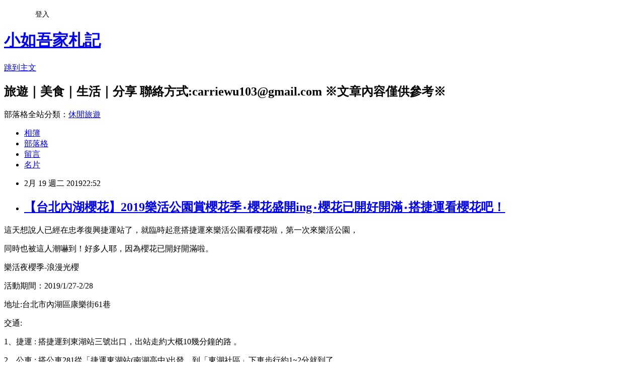

--- FILE ---
content_type: text/html; charset=utf-8
request_url: https://carriewu103.pixnet.net/blog/posts/12223129059
body_size: 40425
content:
<!DOCTYPE html><html lang="zh-TW"><head><meta charSet="utf-8"/><meta name="viewport" content="width=device-width, initial-scale=1"/><link rel="stylesheet" href="https://static.1px.tw/blog-next/_next/static/chunks/b1e52b495cc0137c.css" data-precedence="next"/><link rel="stylesheet" href="/fix.css?v=202601220035" type="text/css" data-precedence="medium"/><link rel="stylesheet" href="https://s3.1px.tw/blog/theme/choc/iframe-popup.css?v=202601220035" type="text/css" data-precedence="medium"/><link rel="stylesheet" href="https://s3.1px.tw/blog/theme/choc/plugins.min.css?v=202601220035" type="text/css" data-precedence="medium"/><link rel="stylesheet" href="https://s3.1px.tw/blog/theme/choc/openid-comment.css?v=202601220035" type="text/css" data-precedence="medium"/><link rel="stylesheet" href="https://s3.1px.tw/blog/theme/choc/style.min.css?v=202601220035" type="text/css" data-precedence="medium"/><link rel="stylesheet" href="https://s3.1px.tw/blog/theme/choc/main.min.css?v=202601220035" type="text/css" data-precedence="medium"/><link rel="stylesheet" href="https://pimg.1px.tw/carriewu103/assets/carriewu103.css?v=202601220035" type="text/css" data-precedence="medium"/><link rel="stylesheet" href="https://s3.1px.tw/blog/theme/choc/author-info.css?v=202601220035" type="text/css" data-precedence="medium"/><link rel="stylesheet" href="https://s3.1px.tw/blog/theme/choc/idlePop.min.css?v=202601220035" type="text/css" data-precedence="medium"/><link rel="preload" as="script" fetchPriority="low" href="https://static.1px.tw/blog-next/_next/static/chunks/94688e2baa9fea03.js"/><script src="https://static.1px.tw/blog-next/_next/static/chunks/41eaa5427c45ebcc.js" async=""></script><script src="https://static.1px.tw/blog-next/_next/static/chunks/e2c6231760bc85bd.js" async=""></script><script src="https://static.1px.tw/blog-next/_next/static/chunks/94bde6376cf279be.js" async=""></script><script src="https://static.1px.tw/blog-next/_next/static/chunks/426b9d9d938a9eb4.js" async=""></script><script src="https://static.1px.tw/blog-next/_next/static/chunks/turbopack-5021d21b4b170dda.js" async=""></script><script src="https://static.1px.tw/blog-next/_next/static/chunks/ff1a16fafef87110.js" async=""></script><script src="https://static.1px.tw/blog-next/_next/static/chunks/e308b2b9ce476a3e.js" async=""></script><script src="https://static.1px.tw/blog-next/_next/static/chunks/2bf79572a40338b7.js" async=""></script><script src="https://static.1px.tw/blog-next/_next/static/chunks/d3c6eed28c1dd8e2.js" async=""></script><script src="https://static.1px.tw/blog-next/_next/static/chunks/d4d39cfc2a072218.js" async=""></script><script src="https://static.1px.tw/blog-next/_next/static/chunks/6a5d72c05b9cd4ba.js" async=""></script><script src="https://static.1px.tw/blog-next/_next/static/chunks/8af6103cf1375f47.js" async=""></script><script src="https://static.1px.tw/blog-next/_next/static/chunks/60d08651d643cedc.js" async=""></script><script src="https://static.1px.tw/blog-next/_next/static/chunks/0ae21416dac1fa83.js" async=""></script><script src="https://static.1px.tw/blog-next/_next/static/chunks/6d1100e43ad18157.js" async=""></script><script src="https://static.1px.tw/blog-next/_next/static/chunks/87eeaf7a3b9005e8.js" async=""></script><script src="https://static.1px.tw/blog-next/_next/static/chunks/ed01c75076819ebd.js" async=""></script><script src="https://static.1px.tw/blog-next/_next/static/chunks/a4df8fc19a9a82e6.js" async=""></script><title>【台北內湖櫻花】2019樂活公園賞櫻花季‧櫻花盛開ing‧櫻花已開好開滿‧搭捷運看櫻花吧！</title><meta name="description" content=" 這天想說人已經在忠孝復興捷運站了，就臨時起意搭捷運來樂活公園看櫻花啦，第一次來樂活公園， 同時也被這人潮嚇到！好多人耶，因為櫻花已開好開滿啦。 樂活夜櫻季-浪漫光櫻"/><meta name="author" content="小如吾家札記"/><meta name="google-adsense-platform-account" content="pub-2647689032095179"/><meta name="fb:app_id" content="101730233200171"/><link rel="canonical" href="https://carriewu103.pixnet.net/blog/posts/12223129059"/><meta property="og:title" content="【台北內湖櫻花】2019樂活公園賞櫻花季‧櫻花盛開ing‧櫻花已開好開滿‧搭捷運看櫻花吧！"/><meta property="og:description" content=" 這天想說人已經在忠孝復興捷運站了，就臨時起意搭捷運來樂活公園看櫻花啦，第一次來樂活公園， 同時也被這人潮嚇到！好多人耶，因為櫻花已開好開滿啦。 樂活夜櫻季-浪漫光櫻"/><meta property="og:url" content="https://carriewu103.pixnet.net/blog/posts/12223129059"/><meta property="og:image" content="https://pimg.1px.tw/carriewu103/1550411354-852141378.jpg"/><meta property="og:type" content="article"/><meta name="twitter:card" content="summary_large_image"/><meta name="twitter:title" content="【台北內湖櫻花】2019樂活公園賞櫻花季‧櫻花盛開ing‧櫻花已開好開滿‧搭捷運看櫻花吧！"/><meta name="twitter:description" content=" 這天想說人已經在忠孝復興捷運站了，就臨時起意搭捷運來樂活公園看櫻花啦，第一次來樂活公園， 同時也被這人潮嚇到！好多人耶，因為櫻花已開好開滿啦。 樂活夜櫻季-浪漫光櫻"/><meta name="twitter:image" content="https://pimg.1px.tw/carriewu103/1550411354-852141378.jpg"/><link rel="icon" href="/favicon.ico?favicon.a62c60e0.ico" sizes="32x32" type="image/x-icon"/><script src="https://static.1px.tw/blog-next/_next/static/chunks/a6dad97d9634a72d.js" noModule=""></script></head><body><!--$--><!--/$--><!--$?--><template id="B:0"></template><!--/$--><script>requestAnimationFrame(function(){$RT=performance.now()});</script><script src="https://static.1px.tw/blog-next/_next/static/chunks/94688e2baa9fea03.js" id="_R_" async=""></script><div hidden id="S:0"><script id="pixnet-vars">
        window.PIXNET = {
          post_id: "12223129059",
          name: "carriewu103",
          user_id: 0,
          blog_id: "5609133",
          display_ads: true,
          ad_options: {"chictrip":false}
        };
      </script><script type="text/javascript" src="https://code.jquery.com/jquery-latest.min.js"></script><script id="json-ld-article-script" type="application/ld+json">{"@context":"https:\u002F\u002Fschema.org","@type":"BlogPosting","isAccessibleForFree":true,"mainEntityOfPage":{"@type":"WebPage","@id":"https:\u002F\u002Fcarriewu103.pixnet.net\u002Fblog\u002Fposts\u002F12223129059"},"headline":"【台北內湖櫻花】2019樂活公園賞櫻花季‧櫻花盛開ing‧櫻花已開好開滿‧搭捷運看櫻花吧！","description":"\u003Cimg title=\"001\" src=\"https:\u002F\u002Fpic.pimg.tw\u002Fcarriewu103\u002F1550411354-852141378.jpg?v=1550411591\" alt=\"001\" border=\"0\" \u002F\u003E\u003Cbr \u002F\u003E\u003Cbr\u003E&#13; 這天想說人已經在忠孝復興捷運站了，就臨時起意搭捷運來樂活公園看櫻花啦，第一次來樂活公園，\u003Cbr\u003E&#13; 同時也被這人潮嚇到！好多人耶，因為櫻花已開好開滿啦。\u003Cbr\u003E&#13; 樂活夜櫻季-浪漫光櫻\u003Cbr\u003E","articleBody":"\u003Cp\u003E\u003Cimg title=\"001\" src=\"https:\u002F\u002Fpimg.1px.tw\u002Fcarriewu103\u002F1550411354-852141378.jpg\" alt=\"001\" border=\"0\" \u002F\u003E\u003C\u002Fp\u003E\r\n\u003Cp\u003E\u003Cspan style=\"font-size: 12pt;\"\u003E這天想說人已經在忠孝復興捷運站了，就臨時起意搭捷運來樂活公園看櫻花啦，第一次來樂活公園，\u003C\u002Fspan\u003E\u003C\u002Fp\u003E\r\n\u003Cp\u003E\u003Cspan style=\"font-size: 12pt;\"\u003E同時也被這人潮嚇到！好多人耶，因為櫻花已開好開滿啦。\u003C\u002Fspan\u003E\u003C\u002Fp\u003E\r\n\u003Cp\u003E\u003Cspan style=\"color: #0000ff; text-transform: none; text-indent: 0px; letter-spacing: normal; font-family: Helvetica, Arial, sans-serif; font-size: 12pt; font-style: normal; font-weight: 400; word-spacing: 0px; float: none; display: inline !important; white-space: normal; orphans: 2; widows: 2; background-color: #ffffff; font-variant-ligatures: normal; font-variant-caps: normal; -webkit-text-stroke-width: 0px; text-decoration-style: initial; text-decoration-color: initial;\"\u003E樂活夜櫻季-浪漫光櫻\u003C\u002Fspan\u003E\u003C\u002Fp\u003E\r\n\u003Cp\u003E\u003Cspan style=\"color: #0000ff; text-transform: none; text-indent: 0px; letter-spacing: normal; font-family: Helvetica, Arial, sans-serif; font-size: 12pt; font-style: normal; font-weight: 400; word-spacing: 0px; float: none; display: inline !important; white-space: normal; orphans: 2; widows: 2; background-color: #ffffff; font-variant-ligatures: normal; font-variant-caps: normal; -webkit-text-stroke-width: 0px; text-decoration-style: initial; text-decoration-color: initial;\"\u003E\u003Cspan style=\"text-transform: none; text-indent: 0px; letter-spacing: normal; font-family: Helvetica, Arial, sans-serif; font-size: 12pt; font-style: normal; font-weight: 400; word-spacing: 0px; float: none; display: inline !important; white-space: normal; orphans: 2; widows: 2; background-color: #ffffff; font-variant-ligatures: normal; font-variant-caps: normal; -webkit-text-stroke-width: 0px; text-decoration-style: initial; text-decoration-color: initial;\"\u003E活動期間：2019\u002F1\u002F27-2\u002F28\u003C\u002Fspan\u003E\u003C\u002Fspan\u003E\u003C\u002Fp\u003E\r\n\u003Cp\u003E\u003Cspan style=\"color: #0000ff; text-transform: none; text-indent: 0px; letter-spacing: normal; font-family: Helvetica, Arial, sans-serif; font-size: 12pt; font-style: normal; font-weight: 400; word-spacing: 0px; float: none; display: inline !important; white-space: normal; orphans: 2; widows: 2; background-color: #ffffff; font-variant-ligatures: normal; font-variant-caps: normal; -webkit-text-stroke-width: 0px; text-decoration-style: initial; text-decoration-color: initial;\"\u003E\u003Cspan style=\"text-transform: none; text-indent: 0px; letter-spacing: normal; font-family: Helvetica, Arial, sans-serif; font-size: 12pt; font-style: normal; font-weight: 400; word-spacing: 0px; float: none; display: inline !important; white-space: normal; orphans: 2; widows: 2; background-color: #ffffff; font-variant-ligatures: normal; font-variant-caps: normal; -webkit-text-stroke-width: 0px; text-decoration-style: initial; text-decoration-color: initial;\"\u003E\u003Cspan style=\"text-transform: none; text-indent: 0px; letter-spacing: normal; font-family: Helvetica, Arial, sans-serif; font-size: 12pt; font-style: normal; font-weight: 400; word-spacing: 0px; float: none; display: inline !important; white-space: normal; orphans: 2; widows: 2; background-color: #ffffff; font-variant-ligatures: normal; font-variant-caps: normal; -webkit-text-stroke-width: 0px; text-decoration-style: initial; text-decoration-color: initial;\"\u003E地址:\u003Cspan style=\"text-transform: none; text-indent: 0px; letter-spacing: normal; font-family: Helvetica, Arial, sans-serif; font-style: normal; font-weight: 400; word-spacing: 0px; float: none; display: inline !important; white-space: normal; orphans: 2; widows: 2; background-color: #ffffff; font-variant-ligatures: normal; font-variant-caps: normal; -webkit-text-stroke-width: 0px; text-decoration-style: initial; text-decoration-color: initial;\"\u003E台北市內湖區康樂街61巷\u003C\u002Fspan\u003E\u003C\u002Fspan\u003E\u003C\u002Fspan\u003E\u003C\u002Fspan\u003E\u003C\u002Fp\u003E\r\n\u003Cp\u003E\u003Cspan style=\"color: #0000ff; text-transform: none; text-indent: 0px; letter-spacing: normal; font-family: Helvetica, Arial, sans-serif; font-size: 12pt; font-style: normal; font-weight: 400; word-spacing: 0px; float: none; display: inline !important; white-space: normal; orphans: 2; widows: 2; background-color: #ffffff; font-variant-ligatures: normal; font-variant-caps: normal; -webkit-text-stroke-width: 0px; text-decoration-style: initial; text-decoration-color: initial;\"\u003E\u003Cspan style=\"text-transform: none; text-indent: 0px; letter-spacing: normal; font-family: Helvetica, Arial, sans-serif; font-size: 12pt; font-style: normal; font-weight: 400; word-spacing: 0px; float: none; display: inline !important; white-space: normal; orphans: 2; widows: 2; background-color: #ffffff; font-variant-ligatures: normal; font-variant-caps: normal; -webkit-text-stroke-width: 0px; text-decoration-style: initial; text-decoration-color: initial;\"\u003E\u003Cspan style=\"text-transform: none; text-indent: 0px; letter-spacing: normal; font-family: Helvetica, Arial, sans-serif; font-size: 12pt; font-style: normal; font-weight: 400; word-spacing: 0px; float: none; display: inline !important; white-space: normal; orphans: 2; widows: 2; background-color: #ffffff; font-variant-ligatures: normal; font-variant-caps: normal; -webkit-text-stroke-width: 0px; text-decoration-style: initial; text-decoration-color: initial;\"\u003E\u003Cspan style=\"text-transform: none; text-indent: 0px; letter-spacing: normal; font-family: Helvetica, Arial, sans-serif; font-style: normal; font-weight: 400; word-spacing: 0px; float: none; display: inline !important; white-space: normal; orphans: 2; widows: 2; background-color: #ffffff; font-variant-ligatures: normal; font-variant-caps: normal; -webkit-text-stroke-width: 0px; text-decoration-style: initial; text-decoration-color: initial;\"\u003E交通:\u003C\u002Fspan\u003E\u003C\u002Fspan\u003E\u003C\u002Fspan\u003E\u003C\u002Fspan\u003E\u003C\u002Fp\u003E\r\n\u003Cp\u003E\u003Cspan style=\"color: #0000ff; font-size: 12pt;\"\u003E1、捷運 : 搭捷運到東湖站三號出口，出站走約大概10幾分鐘的路&nbsp;。\u003C\u002Fspan\u003E\u003C\u002Fp\u003E\r\n\u003Cp\u003E\u003Cspan style=\"color: #0000ff; font-size: 12pt;\"\u003E2、公車 : 搭公車281從「捷運東湖站(南湖高中)出發，到「東湖社區」下車步行約1~2分就到了\u003C\u002Fspan\u003E\u003C\u002Fp\u003E\r\n\u003Cp\u003E\u003Cimg title=\"P01\" src=\"https:\u002F\u002Fpimg.1px.tw\u002Fcarriewu103\u002F1550411356-3910637507.jpg\" alt=\"P01\" border=\"0\" \u002F\u003E\u003C\u002Fp\u003E\r\n\u003Cp\u003E\u003Cspan style=\"font-size: 12pt;\"\u003E樂活公園賞櫻交通方式:\u003C\u002Fspan\u003E\u003C\u002Fp\u003E\r\n\u003Cp\u003E\u003Cspan style=\"font-size: 12pt;\"\u003E1、捷運 : 搭捷運到東湖站三號出口，出站走約大概10分鐘的路。\u003C\u002Fspan\u003E\u003C\u002Fp\u003E\r\n\u003Cp\u003E\u003Cspan style=\"font-size: 12pt;\"\u003E2、公車 : 搭公車281從「捷運東湖站(南湖高中)出發，到「東湖社區」下車步行約1~2分就到了\u003C\u002Fspan\u003E\u003C\u002Fp\u003E\r\n\u003Cp\u003E\u003Cspan style=\"font-size: 12pt;\"\u003E\u003Cspan style=\"font-size: 12pt;\"\u003E\u003Cspan style=\"font-size: 12pt;\"\u003E因不太會走所以就索性搭公車啦，坐沒幾站就到囉，\u003C\u002Fspan\u003E\u003C\u002Fspan\u003E\u003C\u002Fspan\u003E\u003C\u002Fp\u003E\r\n\u003Cp\u003E\u003Cspan style=\"font-size: 12pt;\"\u003E\u003Cspan style=\"font-size: 12pt;\"\u003E\u003Cspan style=\"font-size: 12pt;\"\u003E如果會走的話也是很快，因為搭公車也會小塞車、等紅綠燈之類。\u003C\u002Fspan\u003E\u003C\u002Fspan\u003E\u003C\u002Fspan\u003E\u003C\u002Fp\u003E\r\n\u003Cp\u003E\u003Cimg title=\"P02\" src=\"https:\u002F\u002Fpimg.1px.tw\u002Fcarriewu103\u002F1550411365-3370405708.jpg\" alt=\"P02\" border=\"0\" \u002F\u003E\u003C\u002Fp\u003E\r\n\u003Cp\u003E\u003Ca href=\"https:\u002F\u002Fcarriewu103.pixnet.net\u002Falbum\u002Fphoto\u002F156368919\"\u003E\u003Cimg title=\"P32\" src=\"https:\u002F\u002Fpimg.1px.tw\u002Fcarriewu103\u002F1550411536-316612048.jpg\" alt=\"P32\" border=\"0\" \u002F\u003E\u003C\u002Fa\u003E\u003C\u002Fp\u003E\r\n\u003Cp\u003E\u003Cspan style=\"font-size: 12pt;\"\u003E賞櫻日:108\u002F2\u002F17\u003C\u002Fspan\u003E\u003C\u002Fp\u003E\r\n\u003Cp\u003E\u003Cspan style=\"font-size: 12pt;\"\u003E這天來真的被現場的人潮給嚇到，人也太多多多了吧！！\u003C\u002Fspan\u003E\u003C\u002Fp\u003E\r\n\u003Cp\u003E\u003Cspan style=\"font-size: 12pt;\"\u003E這個賞櫻景點已經太知名了，想要好好看花有點困難阿。\u003C\u002Fspan\u003E\u003C\u002Fp\u003E\r\n\u003Cp\u003E\u003Cimg title=\"P03\" src=\"https:\u002F\u002Fpimg.1px.tw\u002Fcarriewu103\u002F1550411371-106340301.jpg\" alt=\"P03\" border=\"0\" \u002F\u003E\u003C\u002Fp\u003E\r\n\u003Cp\u003E\u003Cspan style=\"font-size: 12pt;\"\u003E這裡有標示「內溝溪櫻花分布圖」，\u003C\u002Fspan\u003E\u003C\u002Fp\u003E\r\n\u003Cp\u003E\u003Cspan style=\"font-size: 12pt;\"\u003E可以看一下櫻花的範圍到哪裡，但我覺開最滿的櫻花就在前面那，\u003C\u002Fspan\u003E\u003C\u002Fp\u003E\r\n\u003Cp\u003E\u003Cspan style=\"font-size: 12pt;\"\u003E人潮一整個擁在最前端入口處。\u003C\u002Fspan\u003E\u003C\u002Fp\u003E\r\n\u003Cp\u003E\u003Ca href=\"https:\u002F\u002Fcarriewu103.pixnet.net\u002Falbum\u002Fphoto\u002F156368917\"\u003E\u003Cimg title=\"P31\" src=\"https:\u002F\u002Fpimg.1px.tw\u002Fcarriewu103\u002F1550411527-460723216.jpg\" alt=\"P31\" border=\"0\" \u002F\u003E\u003C\u002Fa\u003E\u003C\u002Fp\u003E\r\n\u003Cp\u003E\u003Cspan style=\"font-size: 12pt;\"\u003E從遠邊看這群人就是正要上去看第一區櫻花，而且天氣也不太好，\u003C\u002Fspan\u003E\u003C\u002Fp\u003E\r\n\u003Cp\u003E\u003Cspan style=\"font-size: 12pt;\"\u003E有點在下雨，為何每次看櫻花都會下雨啦。\u003C\u002Fspan\u003E\u003C\u002Fp\u003E\r\n\u003Cp\u003E\u003Cspan style=\"font-size: 12pt;\"\u003E前端處這裡的櫻花超美，從遠遠的看就注意到真的開的很滿呢！\u003C\u002Fspan\u003E\u003C\u002Fp\u003E\r\n\u003Cp\u003E\u003Cimg title=\"P04\" src=\"https:\u002F\u002Fpimg.1px.tw\u002Fcarriewu103\u002F1550411381-2787924453.jpg\" alt=\"P04\" border=\"0\" \u002F\u003E\u003C\u002Fp\u003E\r\n\u003Cp\u003E\u003Cimg title=\"P05\" src=\"https:\u002F\u002Fpimg.1px.tw\u002Fcarriewu103\u002F1550411391-2238244117.jpg\" alt=\"P05\" border=\"0\" \u002F\u003E\u003C\u002Fp\u003E\r\n\u003Cp\u003E\u003Cimg title=\"P06\" src=\"https:\u002F\u002Fpimg.1px.tw\u002Fcarriewu103\u002F1550411396-196413586.jpg\" alt=\"P06\" border=\"0\" \u002F\u003E\u003C\u002Fp\u003E\r\n\u003Cp\u003E\u003Cspan style=\"font-size: 12pt;\"\u003E櫻花長在堤坡邊，有的開得很稀疏，但櫻花是很多株，\u003C\u002Fspan\u003E\u003C\u002Fp\u003E\r\n\u003Cp\u003E\u003Cspan style=\"font-size: 12pt;\"\u003E所以整體看下去也是有整片茂密櫻花的感覺。\u003C\u002Fspan\u003E\u003C\u002Fp\u003E\r\n\u003Cp\u003E\u003Cspan style=\"font-size: 12pt;\"\u003E但這些看似沒人的櫻花，其實都被切掉啦，全部都避開人的地方拍，\u003C\u002Fspan\u003E\u003C\u002Fp\u003E\r\n\u003Cp\u003E\u003Cspan style=\"font-size: 12pt;\"\u003E而且比想像中難拍，記得之前去\u003Ca href=\"http:\u002F\u002Fcarriewu103.pixnet.net\u002Fblog\u002Fpost\u002F223091181\" target=\"_blank\"\u003E\u003Cspan style=\"text-decoration: underline;\"\u003E\u003Cspan style=\"color: #ff0000; text-decoration: underline;\"\u003E平菁街42巷\u003C\u002Fspan\u003E\u003C\u002Fspan\u003E\u003C\u002Fa\u003E 是超好拍欸！。\u003C\u002Fspan\u003E\u003C\u002Fp\u003E\r\n\u003Cp\u003E\u003Cimg title=\"P07\" src=\"https:\u002F\u002Fpimg.1px.tw\u002Fcarriewu103\u002F1550411400-3285903336.jpg\" alt=\"P07\" border=\"0\" \u002F\u003E\u003C\u002Fp\u003E\r\n\u003Cp\u003E\u003Cimg title=\"P08\" src=\"https:\u002F\u002Fpimg.1px.tw\u002Fcarriewu103\u002F1550411403-1037498380.jpg\" alt=\"P08\" border=\"0\" \u002F\u003E\u003C\u002Fp\u003E\r\n\u003Cp\u003E\u003Cimg title=\"P09\" src=\"https:\u002F\u002Fpimg.1px.tw\u002Fcarriewu103\u002F1550411405-1835183735.jpg\" alt=\"P09\" border=\"0\" \u002F\u003E\u003C\u002Fp\u003E\r\n\u003Cp\u003E\u003Cspan style=\"font-size: 12pt;\"\u003E每個位置都是人，有些好的角度位置都還要等，\u003C\u002Fspan\u003E\u003C\u002Fp\u003E\r\n\u003Cp\u003E\u003Cspan style=\"font-size: 12pt;\"\u003E而且還超多國外朋友，現場擠得超熱鬧，\u003C\u002Fspan\u003E\u003C\u002Fp\u003E\r\n\u003Cp\u003E\u003Cspan style=\"font-size: 12pt;\"\u003E這裡真的不是好好看櫻花的地方阿。\u003Cspan style=\"font-size: 12pt;\"\u003E想避開人潮就選平日來會好點唷。\u003C\u002Fspan\u003E\u003C\u002Fspan\u003E\u003C\u002Fp\u003E\r\n\u003Cp\u003E\u003Cspan style=\"font-size: 12pt;\"\u003E\u003Cspan style=\"font-size: 12pt;\"\u003E接下就依序看這天的櫻花盛況吧！\u003C\u002Fspan\u003E\u003C\u002Fspan\u003E\u003C\u002Fp\u003E\r\n\u003Cp\u003E\u003Cimg title=\"P10\" src=\"https:\u002F\u002Fpimg.1px.tw\u002Fcarriewu103\u002F1550411407-1450653476.jpg\" alt=\"P10\" border=\"0\" \u002F\u003E\u003C\u002Fp\u003E\r\n\u003Cp\u003E\u003Cimg title=\"P11\" src=\"https:\u002F\u002Fpimg.1px.tw\u002Fcarriewu103\u002F1550411411-3716271339.jpg\" alt=\"P11\" border=\"0\" \u002F\u003E\u003C\u002Fp\u003E\r\n\u003Cp\u003E\u003Cimg title=\"P12\" src=\"https:\u002F\u002Fpimg.1px.tw\u002Fcarriewu103\u002F1550411413-3993188163.jpg\" alt=\"P12\" border=\"0\" \u002F\u003E\u003C\u002Fp\u003E\r\n\u003Cp\u003E\u003Cimg title=\"P13\" src=\"https:\u002F\u002Fpimg.1px.tw\u002Fcarriewu103\u002F1550411420-3040722578.jpg\" alt=\"P13\" border=\"0\" \u002F\u003E\u003C\u002Fp\u003E\r\n\u003Cp\u003E\u003Cimg title=\"P14\" src=\"https:\u002F\u002Fpimg.1px.tw\u002Fcarriewu103\u002F1550411427-2037252588.jpg\" alt=\"P14\" border=\"0\" \u002F\u003E\u003C\u002Fp\u003E\r\n\u003Cp\u003E\u003Cimg title=\"P15\" src=\"https:\u002F\u002Fpimg.1px.tw\u002Fcarriewu103\u002F1550411432-2476945876.jpg\" alt=\"P15\" border=\"0\" \u002F\u003E\u003C\u002Fp\u003E\r\n\u003Cp\u003E\u003Cimg title=\"P16\" src=\"https:\u002F\u002Fpimg.1px.tw\u002Fcarriewu103\u002F1550411434-3606412622.jpg\" alt=\"P16\" border=\"0\" \u002F\u003E\u003C\u002Fp\u003E\r\n\u003Cp\u003E\u003Cimg title=\"P18\" src=\"https:\u002F\u002Fpimg.1px.tw\u002Fcarriewu103\u002F1550411444-1926712775.jpg\" alt=\"P18\" border=\"0\" \u002F\u003E\u003C\u002Fp\u003E\r\n\u003Cp\u003E\u003Cimg title=\"P19\" src=\"https:\u002F\u002Fpimg.1px.tw\u002Fcarriewu103\u002F1550411445-2066024338.jpg\" alt=\"P19\" border=\"0\" \u002F\u003E\u003C\u002Fp\u003E\r\n\u003Cp\u003E\u003Cspan style=\"font-size: 12pt;\"\u003E櫻花真的長的好漂亮，粉粉的，整片看的感覺實在超美，\u003C\u002Fspan\u003E\u003C\u002Fp\u003E\r\n\u003Cp\u003E\u003Cspan style=\"font-size: 12pt;\"\u003E看了心情都有莫名的好呢。\u003C\u002Fspan\u003E\u003C\u002Fp\u003E\r\n\u003Cp\u003E\u003Cimg title=\"P20\" src=\"https:\u002F\u002Fpimg.1px.tw\u002Fcarriewu103\u002F1550411453-2387538595.jpg\" alt=\"P20\" border=\"0\" \u002F\u003E\u003C\u002Fp\u003E\r\n\u003Cp\u003E\u003Cimg title=\"P21\" src=\"https:\u002F\u002Fpimg.1px.tw\u002Fcarriewu103\u002F1550411460-2390886671.jpg\" alt=\"P21\" border=\"0\" \u002F\u003E\u003C\u002Fp\u003E\r\n\u003Cp\u003E\u003Cimg title=\"P22\" src=\"https:\u002F\u002Fpimg.1px.tw\u002Fcarriewu103\u002F1550411466-3389089652.jpg\" alt=\"P22\" border=\"0\" \u002F\u003E\u003C\u002Fp\u003E\r\n\u003Cp\u003E\u003Cspan style=\"font-size: 12pt;\"\u003E還有特殊的標示呢XD \u003Cspan style=\"font-size: 12pt;\"\u003E這是往第二區的八重櫻，\u003C\u002Fspan\u003E\u003C\u002Fspan\u003E\u003C\u002Fp\u003E\r\n\u003Cp\u003E\u003Cspan style=\"font-size: 12pt;\"\u003E\u003Cspan style=\"font-size: 12pt;\"\u003E可以\u003Cspan style=\"font-family: 新細明體;\"\u003E通過華城橋往第二區欣賞八重櫻，\u003C\u002Fspan\u003E\u003C\u002Fspan\u003E\u003C\u002Fspan\u003E\u003C\u002Fp\u003E\r\n\u003Cp\u003E\u003Cspan style=\"font-size: 12pt;\"\u003E\u003Cspan style=\"font-size: 12pt;\"\u003E\u003Cspan style=\"font-family: 新細明體;\"\u003E可以走堤防上方馬路、底下堤外便道都可以到達。\u003C\u002Fspan\u003E\u003C\u002Fspan\u003E\u003C\u002Fspan\u003E\u003C\u002Fp\u003E\r\n\u003Cp\u003E\u003Cimg title=\"P23\" src=\"https:\u002F\u002Fpimg.1px.tw\u002Fcarriewu103\u002F1550411476-3949220869.jpg\" alt=\"P23\" border=\"0\" \u002F\u003E\u003C\u002Fp\u003E\r\n\u003Cp\u003E\u003Cimg title=\"P24\" src=\"https:\u002F\u002Fpimg.1px.tw\u002Fcarriewu103\u002F1550411486-4176876581.jpg\" alt=\"P24\" border=\"0\" \u002F\u003E\u003C\u002Fp\u003E\r\n\u003Cp\u003E\u003Cspan style=\"font-size: 12pt;\"\u003E但我覺開得最漂亮就是前頭這段了，之前平菁街那的櫻花都長得比較高，\u003C\u002Fspan\u003E\u003C\u002Fp\u003E\r\n\u003Cp\u003E\u003Cspan style=\"font-size: 12pt;\"\u003E所以拍整片也不太有人擋住，只要把鏡頭往上就好了，\u003C\u002Fspan\u003E\u003C\u002Fp\u003E\r\n\u003Cp\u003E\u003Cspan style=\"font-size: 12pt;\"\u003E但樂活公園這裡的櫻花長的不高，\u003Cspan style=\"font-size: 12pt;\"\u003E所以整片拍就會拍到全都是人，\u003C\u002Fspan\u003E\u003C\u002Fspan\u003E\u003C\u002Fp\u003E\r\n\u003Cp\u003E\u003Cspan style=\"font-size: 12pt;\"\u003E\u003Cspan style=\"font-size: 12pt;\"\u003E想要拍到沒人太難了啦。唯有平日才有辦法吧！\u003C\u002Fspan\u003E\u003C\u002Fspan\u003E\u003C\u002Fp\u003E\r\n\u003Cp\u003E\u003Cimg title=\"P25\" src=\"https:\u002F\u002Fpimg.1px.tw\u002Fcarriewu103\u002F1550411496-2610927517.jpg\" alt=\"P25\" border=\"0\" \u002F\u003E\u003C\u002Fp\u003E\r\n\u003Cp\u003E\u003Cspan style=\"font-size: 12pt;\"\u003E櫻花都長在坡堤邊，很特別的種法。\u003C\u002Fspan\u003E\u003C\u002Fp\u003E\r\n\u003Cp\u003E\u003Cimg title=\"P26\" src=\"https:\u002F\u002Fpimg.1px.tw\u002Fcarriewu103\u002F1550411497-549182640.jpg\" alt=\"P26\" border=\"0\" \u002F\u003E\u003C\u002Fp\u003E\r\n\u003Cp\u003E\u003Cimg title=\"P27\" src=\"https:\u002F\u002Fpimg.1px.tw\u002Fcarriewu103\u002F1550411504-3979499396.jpg\" alt=\"P27\" border=\"0\" \u002F\u003E\u003C\u002Fp\u003E\r\n\u003Cp\u003E\u003Cspan style=\"font-size: 12pt;\"\u003E樂活公園下方就是內溝溪，是條蠻大的溪，\u003C\u002Fspan\u003E\u003C\u002Fp\u003E\r\n\u003Cp\u003E\u003Cspan style=\"font-size: 12pt;\"\u003E往前走可以接過去樂康步道。\u003C\u002Fspan\u003E\u003C\u002Fp\u003E\r\n\u003Cp\u003E\u003Cimg title=\"P28\" src=\"https:\u002F\u002Fpimg.1px.tw\u002Fcarriewu103\u002F1550411508-1135981200.jpg\" alt=\"P28\" border=\"0\" \u002F\u003E\u003C\u002Fp\u003E\r\n\u003Cp\u003E\u003Cimg title=\"P29\" src=\"https:\u002F\u002Fpimg.1px.tw\u002Fcarriewu103\u002F1550411514-3792076588.jpg\" alt=\"P29\" border=\"0\" \u002F\u003E\u003C\u002Fp\u003E\r\n\u003Cp\u003E\u003Cimg title=\"P30\" src=\"https:\u002F\u002Fpimg.1px.tw\u002Fcarriewu103\u002F1550411520-1927275788.jpg\" alt=\"P30\" border=\"0\" \u002F\u003E\u003C\u002Fp\u003E\r\n\u003Cp\u003E\u003Cspan style=\"font-size: 12pt;\"\u003E今日最美，看的差不多也要離開了，\u003C\u002Fspan\u003E\u003C\u002Fp\u003E\r\n\u003Cp\u003E\u003Cspan style=\"font-size: 12pt;\"\u003E今天看得前半段第一區寒櫻已經開好開滿，\u003C\u002Fspan\u003E\u003C\u002Fp\u003E\r\n\u003Cp\u003E\u003Cspan style=\"font-size: 12pt;\"\u003E而且已有冒綠芽了，目前有正在進行的可以賞夜櫻，\u003C\u002Fspan\u003E\u003C\u002Fp\u003E\r\n\u003Cp\u003E\u003Cspan style=\"font-size: 12pt;\"\u003E到2\u002F28有興趣朋友可以來看唷。\u003C\u002Fspan\u003E\u003C\u002Fp\u003E\r\n\u003Cp\u003E\u003Cspan style=\"font-size: 12pt;\"\u003E這天來就沒待到晚上了唷，天氣陰雨綿綿讓我放棄啦&gt;&lt;。\u003C\u002Fspan\u003E\u003C\u002Fp\u003E\r\n\u003Cp\u003E\u003Cimg title=\"P33\" src=\"https:\u002F\u002Fpimg.1px.tw\u002Fcarriewu103\u002F1550411538-3456133668.jpg\" alt=\"P33\" border=\"0\" \u002F\u003E\u003C\u002Fp\u003E\r\n\u003Cp\u003E\u003Cspan style=\"font-size: 12pt;\"\u003E而且在樂活公園裡發現這棵落羽松，\u003C\u002Fspan\u003E\u003C\u002Fp\u003E\r\n\u003Cp\u003E\u003Cspan style=\"font-size: 12pt;\"\u003E長得很茂盛耶，意外可以看到。\u003C\u002Fspan\u003E\u003C\u002Fp\u003E\r\n\u003Cp\u003E\u003Cimg title=\"P34\" src=\"https:\u002F\u002Fpimg.1px.tw\u002Fcarriewu103\u002F1550411542-949305810.jpg\" alt=\"P34\" border=\"0\" \u002F\u003E\u003C\u002Fp\u003E\r\n\u003Cp\u003E\u003Cspan style=\"font-size: 12pt;\"\u003E2019樂活夜櫻季已在進行中，白天櫻花漂亮，想必晚上的夜櫻也迷人吧，\u003C\u002Fspan\u003E\u003C\u002Fp\u003E\r\n\u003Cp\u003E\u003Cspan style=\"font-size: 12pt;\"\u003E可以在這安排一天從早到晚，兩種風情的櫻花都可以看到喔。\u003C\u002Fspan\u003E\u003C\u002Fp\u003E\r\n\u003Cp\u003E\u003Cspan style=\"color: #0000ff; text-transform: none; text-indent: 0px; letter-spacing: normal; font-family: Helvetica, Arial, sans-serif; font-size: 12pt; font-style: normal; font-weight: 400; word-spacing: 0px; float: none; display: inline !important; white-space: normal; orphans: 2; widows: 2; background-color: #ffffff; font-variant-ligatures: normal; font-variant-caps: normal; -webkit-text-stroke-width: 0px; text-decoration-style: initial; text-decoration-color: initial;\"\u003E樂活夜櫻季-浪漫光櫻\u003C\u002Fspan\u003E\u003C\u002Fp\u003E\r\n\u003Cp\u003E\u003Cspan style=\"color: #0000ff; text-transform: none; text-indent: 0px; letter-spacing: normal; font-family: Helvetica, Arial, sans-serif; font-size: 12pt; font-style: normal; font-weight: 400; word-spacing: 0px; float: none; display: inline !important; white-space: normal; orphans: 2; widows: 2; background-color: #ffffff; font-variant-ligatures: normal; font-variant-caps: normal; -webkit-text-stroke-width: 0px; text-decoration-style: initial; text-decoration-color: initial;\"\u003E\u003Cspan style=\"text-transform: none; text-indent: 0px; letter-spacing: normal; font-family: Helvetica, Arial, sans-serif; font-size: 12pt; font-style: normal; font-weight: 400; word-spacing: 0px; float: none; display: inline !important; white-space: normal; orphans: 2; widows: 2; background-color: #ffffff; font-variant-ligatures: normal; font-variant-caps: normal; -webkit-text-stroke-width: 0px; text-decoration-style: initial; text-decoration-color: initial;\"\u003E活動期間：2019\u002F1\u002F27-2\u002F28\u003C\u002Fspan\u003E\u003C\u002Fspan\u003E\u003C\u002Fp\u003E\r\n\u003Cp\u003E\u003Cspan style=\"color: #0000ff; text-transform: none; text-indent: 0px; letter-spacing: normal; font-family: Helvetica, Arial, sans-serif; font-size: 12pt; font-style: normal; font-weight: 400; word-spacing: 0px; float: none; display: inline !important; white-space: normal; orphans: 2; widows: 2; background-color: #ffffff; font-variant-ligatures: normal; font-variant-caps: normal; -webkit-text-stroke-width: 0px; text-decoration-style: initial; text-decoration-color: initial;\"\u003E\u003Cspan style=\"text-transform: none; text-indent: 0px; letter-spacing: normal; font-family: Helvetica, Arial, sans-serif; font-size: 12pt; font-style: normal; font-weight: 400; word-spacing: 0px; float: none; display: inline !important; white-space: normal; orphans: 2; widows: 2; background-color: #ffffff; font-variant-ligatures: normal; font-variant-caps: normal; -webkit-text-stroke-width: 0px; text-decoration-style: initial; text-decoration-color: initial;\"\u003E\u003Cspan style=\"text-transform: none; text-indent: 0px; letter-spacing: normal; font-family: Helvetica, Arial, sans-serif; font-size: 12pt; font-style: normal; font-weight: 400; word-spacing: 0px; float: none; display: inline !important; white-space: normal; orphans: 2; widows: 2; background-color: #ffffff; font-variant-ligatures: normal; font-variant-caps: normal; -webkit-text-stroke-width: 0px; text-decoration-style: initial; text-decoration-color: initial;\"\u003E地址:\u003Cspan style=\"text-transform: none; text-indent: 0px; letter-spacing: normal; font-family: Helvetica, Arial, sans-serif; font-style: normal; font-weight: 400; word-spacing: 0px; float: none; display: inline !important; white-space: normal; orphans: 2; widows: 2; background-color: #ffffff; font-variant-ligatures: normal; font-variant-caps: normal; -webkit-text-stroke-width: 0px; text-decoration-style: initial; text-decoration-color: initial;\"\u003E台北市內湖區康樂街61巷\u003C\u002Fspan\u003E\u003C\u002Fspan\u003E\u003C\u002Fspan\u003E\u003C\u002Fspan\u003E\u003C\u002Fp\u003E\r\n\u003Cp\u003E\u003Cspan style=\"color: #0000ff; text-transform: none; text-indent: 0px; letter-spacing: normal; font-family: Helvetica, Arial, sans-serif; font-size: 12pt; font-style: normal; font-weight: 400; word-spacing: 0px; float: none; display: inline !important; white-space: normal; orphans: 2; widows: 2; background-color: #ffffff; font-variant-ligatures: normal; font-variant-caps: normal; -webkit-text-stroke-width: 0px; text-decoration-style: initial; text-decoration-color: initial;\"\u003E\u003Cspan style=\"text-transform: none; text-indent: 0px; letter-spacing: normal; font-family: Helvetica, Arial, sans-serif; font-size: 12pt; font-style: normal; font-weight: 400; word-spacing: 0px; float: none; display: inline !important; white-space: normal; orphans: 2; widows: 2; background-color: #ffffff; font-variant-ligatures: normal; font-variant-caps: normal; -webkit-text-stroke-width: 0px; text-decoration-style: initial; text-decoration-color: initial;\"\u003E\u003Cspan style=\"text-transform: none; text-indent: 0px; letter-spacing: normal; font-family: Helvetica, Arial, sans-serif; font-size: 12pt; font-style: normal; font-weight: 400; word-spacing: 0px; float: none; display: inline !important; white-space: normal; orphans: 2; widows: 2; background-color: #ffffff; font-variant-ligatures: normal; font-variant-caps: normal; -webkit-text-stroke-width: 0px; text-decoration-style: initial; text-decoration-color: initial;\"\u003E\u003Cspan style=\"text-transform: none; text-indent: 0px; letter-spacing: normal; font-family: Helvetica, Arial, sans-serif; font-style: normal; font-weight: 400; word-spacing: 0px; float: none; display: inline !important; white-space: normal; orphans: 2; widows: 2; background-color: #ffffff; font-variant-ligatures: normal; font-variant-caps: normal; -webkit-text-stroke-width: 0px; text-decoration-style: initial; text-decoration-color: initial;\"\u003E交通:\u003C\u002Fspan\u003E\u003C\u002Fspan\u003E\u003C\u002Fspan\u003E\u003C\u002Fspan\u003E\u003C\u002Fp\u003E\r\n\u003Cp\u003E\u003Cspan style=\"color: #0000ff; font-size: 12pt;\"\u003E1、捷運 : 搭捷運到東湖站三號出口，出站走約大概10幾分鐘的路。\u003C\u002Fspan\u003E\u003C\u002Fp\u003E\r\n\u003Cp\u003E\u003Cspan style=\"color: #0000ff; font-size: 12pt;\"\u003E2、公車 : 搭公車281從「捷運東湖站(南湖高中)出發，到「東湖社區」下車步行約1~2分就到了\u003C\u002Fspan\u003E\u003C\u002Fp\u003E\r\n\u003Cp\u003E\u003Cspan style=\"color: #ff0000; font-size: 12pt;\"\u003E▼想看2019陽明山平菁街42巷，盛開的櫻花，可點以下圖片唷▼\u003Cimg src=\"\u002F\u002Fs.pixfs.net\u002Ff.pixnet.net\u002Fimages\u002Femotions\u002F017.gif\" alt=\"\" border=\"0\" \u002F\u003E\u003C\u002Fspan\u003E\u003C\u002Fp\u003E\r\n\u003Cp\u003E\u003Ca href=\"http:\u002F\u002Fcarriewu103.pixnet.net\u002Fblog\u002Fpost\u002F223091181\" target=\"_blank\"\u003E\u003Cspan style=\"color: #ff0000; font-size: 12pt;\"\u003E\u003Cimg title=\"001\" src=\"https:\u002F\u002Fpimg.1px.tw\u002Fcarriewu103\u002F1549770968-3776750411.jpg\" alt=\"001\" border=\"0\" \u002F\u003E\u003C\u002Fspan\u003E\u003C\u002Fa\u003E\u003C\u002Fp\u003E\r\n\u003Ch2\u003E\u003Cspan style=\"text-decoration: underline;\"\u003E\u003Cspan style=\"font-size: 12pt;\"\u003E\u003Ca href=\"【台北士林櫻花】2019陽明山平菁街42巷櫻花盛開‧整片櫻花美的無極限‧櫻花盛開大爆發‧季節限定景點！\" target=\"_blank\"\u003E【台北士林櫻花】2019陽明山平菁街42巷櫻花盛開‧整片櫻花美的無極限‧櫻花盛開大爆發‧季節限定景點！\u003C\u002Fa\u003E\u003C\u002Fspan\u003E\u003C\u002Fspan\u003E\u003C\u002Fh2\u003E","image":["https:\u002F\u002Fpimg.1px.tw\u002Fcarriewu103\u002F1550411354-852141378.jpg"],"author":{"@type":"Person","name":"小如吾家札記","url":"https:\u002F\u002Fwww.pixnet.net\u002Fpcard\u002Fcarriewu103"},"publisher":{"@type":"Organization","name":"小如吾家札記","logo":{"@type":"ImageObject","url":"https:\u002F\u002Fs3.1px.tw\u002Fblog\u002Fcommon\u002Favatar\u002Fblog_cover_dark.jpg"}},"datePublished":"2019-02-19T14:52:36.000Z","dateModified":"","keywords":[],"articleSection":"台北市"}</script><template id="P:1"></template><template id="P:2"></template><template id="P:3"></template><section aria-label="Notifications alt+T" tabindex="-1" aria-live="polite" aria-relevant="additions text" aria-atomic="false"></section></div><script>(self.__next_f=self.__next_f||[]).push([0])</script><script>self.__next_f.push([1,"1:\"$Sreact.fragment\"\n3:I[39756,[\"https://static.1px.tw/blog-next/_next/static/chunks/ff1a16fafef87110.js\",\"https://static.1px.tw/blog-next/_next/static/chunks/e308b2b9ce476a3e.js\"],\"default\"]\n4:I[53536,[\"https://static.1px.tw/blog-next/_next/static/chunks/ff1a16fafef87110.js\",\"https://static.1px.tw/blog-next/_next/static/chunks/e308b2b9ce476a3e.js\"],\"default\"]\n6:I[97367,[\"https://static.1px.tw/blog-next/_next/static/chunks/ff1a16fafef87110.js\",\"https://static.1px.tw/blog-next/_next/static/chunks/e308b2b9ce476a3e.js\"],\"OutletBoundary\"]\n8:I[97367,[\"https://static.1px.tw/blog-next/_next/static/chunks/ff1a16fafef87110.js\",\"https://static.1px.tw/blog-next/_next/static/chunks/e308b2b9ce476a3e.js\"],\"ViewportBoundary\"]\na:I[97367,[\"https://static.1px.tw/blog-next/_next/static/chunks/ff1a16fafef87110.js\",\"https://static.1px.tw/blog-next/_next/static/chunks/e308b2b9ce476a3e.js\"],\"MetadataBoundary\"]\nc:I[63491,[\"https://static.1px.tw/blog-next/_next/static/chunks/2bf79572a40338b7.js\",\"https://static.1px.tw/blog-next/_next/static/chunks/d3c6eed28c1dd8e2.js\"],\"default\"]\n:HL[\"https://static.1px.tw/blog-next/_next/static/chunks/b1e52b495cc0137c.css\",\"style\"]\n"])</script><script>self.__next_f.push([1,"0:{\"P\":null,\"b\":\"Fh5CEL29DpBu-3dUnujtG\",\"c\":[\"\",\"blog\",\"posts\",\"12223129059\"],\"q\":\"\",\"i\":false,\"f\":[[[\"\",{\"children\":[\"blog\",{\"children\":[\"posts\",{\"children\":[[\"id\",\"12223129059\",\"d\"],{\"children\":[\"__PAGE__\",{}]}]}]}]},\"$undefined\",\"$undefined\",true],[[\"$\",\"$1\",\"c\",{\"children\":[[[\"$\",\"script\",\"script-0\",{\"src\":\"https://static.1px.tw/blog-next/_next/static/chunks/d4d39cfc2a072218.js\",\"async\":true,\"nonce\":\"$undefined\"}],[\"$\",\"script\",\"script-1\",{\"src\":\"https://static.1px.tw/blog-next/_next/static/chunks/6a5d72c05b9cd4ba.js\",\"async\":true,\"nonce\":\"$undefined\"}],[\"$\",\"script\",\"script-2\",{\"src\":\"https://static.1px.tw/blog-next/_next/static/chunks/8af6103cf1375f47.js\",\"async\":true,\"nonce\":\"$undefined\"}]],\"$L2\"]}],{\"children\":[[\"$\",\"$1\",\"c\",{\"children\":[null,[\"$\",\"$L3\",null,{\"parallelRouterKey\":\"children\",\"error\":\"$undefined\",\"errorStyles\":\"$undefined\",\"errorScripts\":\"$undefined\",\"template\":[\"$\",\"$L4\",null,{}],\"templateStyles\":\"$undefined\",\"templateScripts\":\"$undefined\",\"notFound\":\"$undefined\",\"forbidden\":\"$undefined\",\"unauthorized\":\"$undefined\"}]]}],{\"children\":[[\"$\",\"$1\",\"c\",{\"children\":[null,[\"$\",\"$L3\",null,{\"parallelRouterKey\":\"children\",\"error\":\"$undefined\",\"errorStyles\":\"$undefined\",\"errorScripts\":\"$undefined\",\"template\":[\"$\",\"$L4\",null,{}],\"templateStyles\":\"$undefined\",\"templateScripts\":\"$undefined\",\"notFound\":\"$undefined\",\"forbidden\":\"$undefined\",\"unauthorized\":\"$undefined\"}]]}],{\"children\":[[\"$\",\"$1\",\"c\",{\"children\":[null,[\"$\",\"$L3\",null,{\"parallelRouterKey\":\"children\",\"error\":\"$undefined\",\"errorStyles\":\"$undefined\",\"errorScripts\":\"$undefined\",\"template\":[\"$\",\"$L4\",null,{}],\"templateStyles\":\"$undefined\",\"templateScripts\":\"$undefined\",\"notFound\":\"$undefined\",\"forbidden\":\"$undefined\",\"unauthorized\":\"$undefined\"}]]}],{\"children\":[[\"$\",\"$1\",\"c\",{\"children\":[\"$L5\",[[\"$\",\"link\",\"0\",{\"rel\":\"stylesheet\",\"href\":\"https://static.1px.tw/blog-next/_next/static/chunks/b1e52b495cc0137c.css\",\"precedence\":\"next\",\"crossOrigin\":\"$undefined\",\"nonce\":\"$undefined\"}],[\"$\",\"script\",\"script-0\",{\"src\":\"https://static.1px.tw/blog-next/_next/static/chunks/0ae21416dac1fa83.js\",\"async\":true,\"nonce\":\"$undefined\"}],[\"$\",\"script\",\"script-1\",{\"src\":\"https://static.1px.tw/blog-next/_next/static/chunks/6d1100e43ad18157.js\",\"async\":true,\"nonce\":\"$undefined\"}],[\"$\",\"script\",\"script-2\",{\"src\":\"https://static.1px.tw/blog-next/_next/static/chunks/87eeaf7a3b9005e8.js\",\"async\":true,\"nonce\":\"$undefined\"}],[\"$\",\"script\",\"script-3\",{\"src\":\"https://static.1px.tw/blog-next/_next/static/chunks/ed01c75076819ebd.js\",\"async\":true,\"nonce\":\"$undefined\"}],[\"$\",\"script\",\"script-4\",{\"src\":\"https://static.1px.tw/blog-next/_next/static/chunks/a4df8fc19a9a82e6.js\",\"async\":true,\"nonce\":\"$undefined\"}]],[\"$\",\"$L6\",null,{\"children\":\"$@7\"}]]}],{},null,false,false]},null,false,false]},null,false,false]},null,false,false]},null,false,false],[\"$\",\"$1\",\"h\",{\"children\":[null,[\"$\",\"$L8\",null,{\"children\":\"$@9\"}],[\"$\",\"$La\",null,{\"children\":\"$@b\"}],null]}],false]],\"m\":\"$undefined\",\"G\":[\"$c\",[]],\"S\":false}\n"])</script><script>self.__next_f.push([1,"9:[[\"$\",\"meta\",\"0\",{\"charSet\":\"utf-8\"}],[\"$\",\"meta\",\"1\",{\"name\":\"viewport\",\"content\":\"width=device-width, initial-scale=1\"}]]\n"])</script><script>self.__next_f.push([1,"d:I[79520,[\"https://static.1px.tw/blog-next/_next/static/chunks/d4d39cfc2a072218.js\",\"https://static.1px.tw/blog-next/_next/static/chunks/6a5d72c05b9cd4ba.js\",\"https://static.1px.tw/blog-next/_next/static/chunks/8af6103cf1375f47.js\"],\"\"]\n10:I[2352,[\"https://static.1px.tw/blog-next/_next/static/chunks/d4d39cfc2a072218.js\",\"https://static.1px.tw/blog-next/_next/static/chunks/6a5d72c05b9cd4ba.js\",\"https://static.1px.tw/blog-next/_next/static/chunks/8af6103cf1375f47.js\"],\"AdultWarningModal\"]\n11:I[69182,[\"https://static.1px.tw/blog-next/_next/static/chunks/d4d39cfc2a072218.js\",\"https://static.1px.tw/blog-next/_next/static/chunks/6a5d72c05b9cd4ba.js\",\"https://static.1px.tw/blog-next/_next/static/chunks/8af6103cf1375f47.js\"],\"HydrationComplete\"]\n12:I[12985,[\"https://static.1px.tw/blog-next/_next/static/chunks/d4d39cfc2a072218.js\",\"https://static.1px.tw/blog-next/_next/static/chunks/6a5d72c05b9cd4ba.js\",\"https://static.1px.tw/blog-next/_next/static/chunks/8af6103cf1375f47.js\"],\"NuqsAdapter\"]\n13:I[82782,[\"https://static.1px.tw/blog-next/_next/static/chunks/d4d39cfc2a072218.js\",\"https://static.1px.tw/blog-next/_next/static/chunks/6a5d72c05b9cd4ba.js\",\"https://static.1px.tw/blog-next/_next/static/chunks/8af6103cf1375f47.js\"],\"RefineContext\"]\n14:I[29306,[\"https://static.1px.tw/blog-next/_next/static/chunks/d4d39cfc2a072218.js\",\"https://static.1px.tw/blog-next/_next/static/chunks/6a5d72c05b9cd4ba.js\",\"https://static.1px.tw/blog-next/_next/static/chunks/8af6103cf1375f47.js\",\"https://static.1px.tw/blog-next/_next/static/chunks/60d08651d643cedc.js\",\"https://static.1px.tw/blog-next/_next/static/chunks/d3c6eed28c1dd8e2.js\"],\"default\"]\n2:[\"$\",\"html\",null,{\"lang\":\"zh-TW\",\"children\":[[\"$\",\"$Ld\",null,{\"id\":\"google-tag-manager\",\"strategy\":\"afterInteractive\",\"children\":\"\\n(function(w,d,s,l,i){w[l]=w[l]||[];w[l].push({'gtm.start':\\nnew Date().getTime(),event:'gtm.js'});var f=d.getElementsByTagName(s)[0],\\nj=d.createElement(s),dl=l!='dataLayer'?'\u0026l='+l:'';j.async=true;j.src=\\n'https://www.googletagmanager.com/gtm.js?id='+i+dl;f.parentNode.insertBefore(j,f);\\n})(window,document,'script','dataLayer','GTM-TRLQMPKX');\\n  \"}],\"$Le\",\"$Lf\",[\"$\",\"body\",null,{\"children\":[[\"$\",\"$L10\",null,{\"display\":false}],[\"$\",\"$L11\",null,{}],[\"$\",\"$L12\",null,{\"children\":[\"$\",\"$L13\",null,{\"children\":[\"$\",\"$L3\",null,{\"parallelRouterKey\":\"children\",\"error\":\"$undefined\",\"errorStyles\":\"$undefined\",\"errorScripts\":\"$undefined\",\"template\":[\"$\",\"$L4\",null,{}],\"templateStyles\":\"$undefined\",\"templateScripts\":\"$undefined\",\"notFound\":[[\"$\",\"$L14\",null,{}],[]],\"forbidden\":\"$undefined\",\"unauthorized\":\"$undefined\"}]}]}]]}]]}]\n"])</script><script>self.__next_f.push([1,"e:null\nf:null\n"])</script><script>self.__next_f.push([1,"16:I[27201,[\"https://static.1px.tw/blog-next/_next/static/chunks/ff1a16fafef87110.js\",\"https://static.1px.tw/blog-next/_next/static/chunks/e308b2b9ce476a3e.js\"],\"IconMark\"]\n5:[[\"$\",\"script\",null,{\"id\":\"pixnet-vars\",\"children\":\"\\n        window.PIXNET = {\\n          post_id: \\\"12223129059\\\",\\n          name: \\\"carriewu103\\\",\\n          user_id: 0,\\n          blog_id: \\\"5609133\\\",\\n          display_ads: true,\\n          ad_options: {\\\"chictrip\\\":false}\\n        };\\n      \"}],\"$L15\"]\n"])</script><script>self.__next_f.push([1,"b:[[\"$\",\"title\",\"0\",{\"children\":\"【台北內湖櫻花】2019樂活公園賞櫻花季‧櫻花盛開ing‧櫻花已開好開滿‧搭捷運看櫻花吧！\"}],[\"$\",\"meta\",\"1\",{\"name\":\"description\",\"content\":\"\\r 這天想說人已經在忠孝復興捷運站了，就臨時起意搭捷運來樂活公園看櫻花啦，第一次來樂活公園，\\r 同時也被這人潮嚇到！好多人耶，因為櫻花已開好開滿啦。\\r 樂活夜櫻季-浪漫光櫻\"}],[\"$\",\"meta\",\"2\",{\"name\":\"author\",\"content\":\"小如吾家札記\"}],[\"$\",\"meta\",\"3\",{\"name\":\"google-adsense-platform-account\",\"content\":\"pub-2647689032095179\"}],[\"$\",\"meta\",\"4\",{\"name\":\"fb:app_id\",\"content\":\"101730233200171\"}],[\"$\",\"link\",\"5\",{\"rel\":\"canonical\",\"href\":\"https://carriewu103.pixnet.net/blog/posts/12223129059\"}],[\"$\",\"meta\",\"6\",{\"property\":\"og:title\",\"content\":\"【台北內湖櫻花】2019樂活公園賞櫻花季‧櫻花盛開ing‧櫻花已開好開滿‧搭捷運看櫻花吧！\"}],[\"$\",\"meta\",\"7\",{\"property\":\"og:description\",\"content\":\"\\r 這天想說人已經在忠孝復興捷運站了，就臨時起意搭捷運來樂活公園看櫻花啦，第一次來樂活公園，\\r 同時也被這人潮嚇到！好多人耶，因為櫻花已開好開滿啦。\\r 樂活夜櫻季-浪漫光櫻\"}],[\"$\",\"meta\",\"8\",{\"property\":\"og:url\",\"content\":\"https://carriewu103.pixnet.net/blog/posts/12223129059\"}],[\"$\",\"meta\",\"9\",{\"property\":\"og:image\",\"content\":\"https://pimg.1px.tw/carriewu103/1550411354-852141378.jpg\"}],[\"$\",\"meta\",\"10\",{\"property\":\"og:type\",\"content\":\"article\"}],[\"$\",\"meta\",\"11\",{\"name\":\"twitter:card\",\"content\":\"summary_large_image\"}],[\"$\",\"meta\",\"12\",{\"name\":\"twitter:title\",\"content\":\"【台北內湖櫻花】2019樂活公園賞櫻花季‧櫻花盛開ing‧櫻花已開好開滿‧搭捷運看櫻花吧！\"}],[\"$\",\"meta\",\"13\",{\"name\":\"twitter:description\",\"content\":\"\\r 這天想說人已經在忠孝復興捷運站了，就臨時起意搭捷運來樂活公園看櫻花啦，第一次來樂活公園，\\r 同時也被這人潮嚇到！好多人耶，因為櫻花已開好開滿啦。\\r 樂活夜櫻季-浪漫光櫻\"}],[\"$\",\"meta\",\"14\",{\"name\":\"twitter:image\",\"content\":\"https://pimg.1px.tw/carriewu103/1550411354-852141378.jpg\"}],[\"$\",\"link\",\"15\",{\"rel\":\"icon\",\"href\":\"/favicon.ico?favicon.a62c60e0.ico\",\"sizes\":\"32x32\",\"type\":\"image/x-icon\"}],[\"$\",\"$L16\",\"16\",{}]]\n"])</script><script>self.__next_f.push([1,"7:null\n"])</script><script>self.__next_f.push([1,":HL[\"/fix.css?v=202601220035\",\"style\",{\"type\":\"text/css\"}]\n:HL[\"https://s3.1px.tw/blog/theme/choc/iframe-popup.css?v=202601220035\",\"style\",{\"type\":\"text/css\"}]\n:HL[\"https://s3.1px.tw/blog/theme/choc/plugins.min.css?v=202601220035\",\"style\",{\"type\":\"text/css\"}]\n:HL[\"https://s3.1px.tw/blog/theme/choc/openid-comment.css?v=202601220035\",\"style\",{\"type\":\"text/css\"}]\n:HL[\"https://s3.1px.tw/blog/theme/choc/style.min.css?v=202601220035\",\"style\",{\"type\":\"text/css\"}]\n:HL[\"https://s3.1px.tw/blog/theme/choc/main.min.css?v=202601220035\",\"style\",{\"type\":\"text/css\"}]\n:HL[\"https://pimg.1px.tw/carriewu103/assets/carriewu103.css?v=202601220035\",\"style\",{\"type\":\"text/css\"}]\n:HL[\"https://s3.1px.tw/blog/theme/choc/author-info.css?v=202601220035\",\"style\",{\"type\":\"text/css\"}]\n:HL[\"https://s3.1px.tw/blog/theme/choc/idlePop.min.css?v=202601220035\",\"style\",{\"type\":\"text/css\"}]\n17:T761c,"])</script><script>self.__next_f.push([1,"{\"@context\":\"https:\\u002F\\u002Fschema.org\",\"@type\":\"BlogPosting\",\"isAccessibleForFree\":true,\"mainEntityOfPage\":{\"@type\":\"WebPage\",\"@id\":\"https:\\u002F\\u002Fcarriewu103.pixnet.net\\u002Fblog\\u002Fposts\\u002F12223129059\"},\"headline\":\"【台北內湖櫻花】2019樂活公園賞櫻花季‧櫻花盛開ing‧櫻花已開好開滿‧搭捷運看櫻花吧！\",\"description\":\"\\u003Cimg title=\\\"001\\\" src=\\\"https:\\u002F\\u002Fpic.pimg.tw\\u002Fcarriewu103\\u002F1550411354-852141378.jpg?v=1550411591\\\" alt=\\\"001\\\" border=\\\"0\\\" \\u002F\\u003E\\u003Cbr \\u002F\\u003E\\u003Cbr\\u003E\u0026#13; 這天想說人已經在忠孝復興捷運站了，就臨時起意搭捷運來樂活公園看櫻花啦，第一次來樂活公園，\\u003Cbr\\u003E\u0026#13; 同時也被這人潮嚇到！好多人耶，因為櫻花已開好開滿啦。\\u003Cbr\\u003E\u0026#13; 樂活夜櫻季-浪漫光櫻\\u003Cbr\\u003E\",\"articleBody\":\"\\u003Cp\\u003E\\u003Cimg title=\\\"001\\\" src=\\\"https:\\u002F\\u002Fpimg.1px.tw\\u002Fcarriewu103\\u002F1550411354-852141378.jpg\\\" alt=\\\"001\\\" border=\\\"0\\\" \\u002F\\u003E\\u003C\\u002Fp\\u003E\\r\\n\\u003Cp\\u003E\\u003Cspan style=\\\"font-size: 12pt;\\\"\\u003E這天想說人已經在忠孝復興捷運站了，就臨時起意搭捷運來樂活公園看櫻花啦，第一次來樂活公園，\\u003C\\u002Fspan\\u003E\\u003C\\u002Fp\\u003E\\r\\n\\u003Cp\\u003E\\u003Cspan style=\\\"font-size: 12pt;\\\"\\u003E同時也被這人潮嚇到！好多人耶，因為櫻花已開好開滿啦。\\u003C\\u002Fspan\\u003E\\u003C\\u002Fp\\u003E\\r\\n\\u003Cp\\u003E\\u003Cspan style=\\\"color: #0000ff; text-transform: none; text-indent: 0px; letter-spacing: normal; font-family: Helvetica, Arial, sans-serif; font-size: 12pt; font-style: normal; font-weight: 400; word-spacing: 0px; float: none; display: inline !important; white-space: normal; orphans: 2; widows: 2; background-color: #ffffff; font-variant-ligatures: normal; font-variant-caps: normal; -webkit-text-stroke-width: 0px; text-decoration-style: initial; text-decoration-color: initial;\\\"\\u003E樂活夜櫻季-浪漫光櫻\\u003C\\u002Fspan\\u003E\\u003C\\u002Fp\\u003E\\r\\n\\u003Cp\\u003E\\u003Cspan style=\\\"color: #0000ff; text-transform: none; text-indent: 0px; letter-spacing: normal; font-family: Helvetica, Arial, sans-serif; font-size: 12pt; font-style: normal; font-weight: 400; word-spacing: 0px; float: none; display: inline !important; white-space: normal; orphans: 2; widows: 2; background-color: #ffffff; font-variant-ligatures: normal; font-variant-caps: normal; -webkit-text-stroke-width: 0px; text-decoration-style: initial; text-decoration-color: initial;\\\"\\u003E\\u003Cspan style=\\\"text-transform: none; text-indent: 0px; letter-spacing: normal; font-family: Helvetica, Arial, sans-serif; font-size: 12pt; font-style: normal; font-weight: 400; word-spacing: 0px; float: none; display: inline !important; white-space: normal; orphans: 2; widows: 2; background-color: #ffffff; font-variant-ligatures: normal; font-variant-caps: normal; -webkit-text-stroke-width: 0px; text-decoration-style: initial; text-decoration-color: initial;\\\"\\u003E活動期間：2019\\u002F1\\u002F27-2\\u002F28\\u003C\\u002Fspan\\u003E\\u003C\\u002Fspan\\u003E\\u003C\\u002Fp\\u003E\\r\\n\\u003Cp\\u003E\\u003Cspan style=\\\"color: #0000ff; text-transform: none; text-indent: 0px; letter-spacing: normal; font-family: Helvetica, Arial, sans-serif; font-size: 12pt; font-style: normal; font-weight: 400; word-spacing: 0px; float: none; display: inline !important; white-space: normal; orphans: 2; widows: 2; background-color: #ffffff; font-variant-ligatures: normal; font-variant-caps: normal; -webkit-text-stroke-width: 0px; text-decoration-style: initial; text-decoration-color: initial;\\\"\\u003E\\u003Cspan style=\\\"text-transform: none; text-indent: 0px; letter-spacing: normal; font-family: Helvetica, Arial, sans-serif; font-size: 12pt; font-style: normal; font-weight: 400; word-spacing: 0px; float: none; display: inline !important; white-space: normal; orphans: 2; widows: 2; background-color: #ffffff; font-variant-ligatures: normal; font-variant-caps: normal; -webkit-text-stroke-width: 0px; text-decoration-style: initial; text-decoration-color: initial;\\\"\\u003E\\u003Cspan style=\\\"text-transform: none; text-indent: 0px; letter-spacing: normal; font-family: Helvetica, Arial, sans-serif; font-size: 12pt; font-style: normal; font-weight: 400; word-spacing: 0px; float: none; display: inline !important; white-space: normal; orphans: 2; widows: 2; background-color: #ffffff; font-variant-ligatures: normal; font-variant-caps: normal; -webkit-text-stroke-width: 0px; text-decoration-style: initial; text-decoration-color: initial;\\\"\\u003E地址:\\u003Cspan style=\\\"text-transform: none; text-indent: 0px; letter-spacing: normal; font-family: Helvetica, Arial, sans-serif; font-style: normal; font-weight: 400; word-spacing: 0px; float: none; display: inline !important; white-space: normal; orphans: 2; widows: 2; background-color: #ffffff; font-variant-ligatures: normal; font-variant-caps: normal; -webkit-text-stroke-width: 0px; text-decoration-style: initial; text-decoration-color: initial;\\\"\\u003E台北市內湖區康樂街61巷\\u003C\\u002Fspan\\u003E\\u003C\\u002Fspan\\u003E\\u003C\\u002Fspan\\u003E\\u003C\\u002Fspan\\u003E\\u003C\\u002Fp\\u003E\\r\\n\\u003Cp\\u003E\\u003Cspan style=\\\"color: #0000ff; text-transform: none; text-indent: 0px; letter-spacing: normal; font-family: Helvetica, Arial, sans-serif; font-size: 12pt; font-style: normal; font-weight: 400; word-spacing: 0px; float: none; display: inline !important; white-space: normal; orphans: 2; widows: 2; background-color: #ffffff; font-variant-ligatures: normal; font-variant-caps: normal; -webkit-text-stroke-width: 0px; text-decoration-style: initial; text-decoration-color: initial;\\\"\\u003E\\u003Cspan style=\\\"text-transform: none; text-indent: 0px; letter-spacing: normal; font-family: Helvetica, Arial, sans-serif; font-size: 12pt; font-style: normal; font-weight: 400; word-spacing: 0px; float: none; display: inline !important; white-space: normal; orphans: 2; widows: 2; background-color: #ffffff; font-variant-ligatures: normal; font-variant-caps: normal; -webkit-text-stroke-width: 0px; text-decoration-style: initial; text-decoration-color: initial;\\\"\\u003E\\u003Cspan style=\\\"text-transform: none; text-indent: 0px; letter-spacing: normal; font-family: Helvetica, Arial, sans-serif; font-size: 12pt; font-style: normal; font-weight: 400; word-spacing: 0px; float: none; display: inline !important; white-space: normal; orphans: 2; widows: 2; background-color: #ffffff; font-variant-ligatures: normal; font-variant-caps: normal; -webkit-text-stroke-width: 0px; text-decoration-style: initial; text-decoration-color: initial;\\\"\\u003E\\u003Cspan style=\\\"text-transform: none; text-indent: 0px; letter-spacing: normal; font-family: Helvetica, Arial, sans-serif; font-style: normal; font-weight: 400; word-spacing: 0px; float: none; display: inline !important; white-space: normal; orphans: 2; widows: 2; background-color: #ffffff; font-variant-ligatures: normal; font-variant-caps: normal; -webkit-text-stroke-width: 0px; text-decoration-style: initial; text-decoration-color: initial;\\\"\\u003E交通:\\u003C\\u002Fspan\\u003E\\u003C\\u002Fspan\\u003E\\u003C\\u002Fspan\\u003E\\u003C\\u002Fspan\\u003E\\u003C\\u002Fp\\u003E\\r\\n\\u003Cp\\u003E\\u003Cspan style=\\\"color: #0000ff; font-size: 12pt;\\\"\\u003E1、捷運 : 搭捷運到東湖站三號出口，出站走約大概10幾分鐘的路\u0026nbsp;。\\u003C\\u002Fspan\\u003E\\u003C\\u002Fp\\u003E\\r\\n\\u003Cp\\u003E\\u003Cspan style=\\\"color: #0000ff; font-size: 12pt;\\\"\\u003E2、公車 : 搭公車281從「捷運東湖站(南湖高中)出發，到「東湖社區」下車步行約1~2分就到了\\u003C\\u002Fspan\\u003E\\u003C\\u002Fp\\u003E\\r\\n\\u003Cp\\u003E\\u003Cimg title=\\\"P01\\\" src=\\\"https:\\u002F\\u002Fpimg.1px.tw\\u002Fcarriewu103\\u002F1550411356-3910637507.jpg\\\" alt=\\\"P01\\\" border=\\\"0\\\" \\u002F\\u003E\\u003C\\u002Fp\\u003E\\r\\n\\u003Cp\\u003E\\u003Cspan style=\\\"font-size: 12pt;\\\"\\u003E樂活公園賞櫻交通方式:\\u003C\\u002Fspan\\u003E\\u003C\\u002Fp\\u003E\\r\\n\\u003Cp\\u003E\\u003Cspan style=\\\"font-size: 12pt;\\\"\\u003E1、捷運 : 搭捷運到東湖站三號出口，出站走約大概10分鐘的路。\\u003C\\u002Fspan\\u003E\\u003C\\u002Fp\\u003E\\r\\n\\u003Cp\\u003E\\u003Cspan style=\\\"font-size: 12pt;\\\"\\u003E2、公車 : 搭公車281從「捷運東湖站(南湖高中)出發，到「東湖社區」下車步行約1~2分就到了\\u003C\\u002Fspan\\u003E\\u003C\\u002Fp\\u003E\\r\\n\\u003Cp\\u003E\\u003Cspan style=\\\"font-size: 12pt;\\\"\\u003E\\u003Cspan style=\\\"font-size: 12pt;\\\"\\u003E\\u003Cspan style=\\\"font-size: 12pt;\\\"\\u003E因不太會走所以就索性搭公車啦，坐沒幾站就到囉，\\u003C\\u002Fspan\\u003E\\u003C\\u002Fspan\\u003E\\u003C\\u002Fspan\\u003E\\u003C\\u002Fp\\u003E\\r\\n\\u003Cp\\u003E\\u003Cspan style=\\\"font-size: 12pt;\\\"\\u003E\\u003Cspan style=\\\"font-size: 12pt;\\\"\\u003E\\u003Cspan style=\\\"font-size: 12pt;\\\"\\u003E如果會走的話也是很快，因為搭公車也會小塞車、等紅綠燈之類。\\u003C\\u002Fspan\\u003E\\u003C\\u002Fspan\\u003E\\u003C\\u002Fspan\\u003E\\u003C\\u002Fp\\u003E\\r\\n\\u003Cp\\u003E\\u003Cimg title=\\\"P02\\\" src=\\\"https:\\u002F\\u002Fpimg.1px.tw\\u002Fcarriewu103\\u002F1550411365-3370405708.jpg\\\" alt=\\\"P02\\\" border=\\\"0\\\" \\u002F\\u003E\\u003C\\u002Fp\\u003E\\r\\n\\u003Cp\\u003E\\u003Ca href=\\\"https:\\u002F\\u002Fcarriewu103.pixnet.net\\u002Falbum\\u002Fphoto\\u002F156368919\\\"\\u003E\\u003Cimg title=\\\"P32\\\" src=\\\"https:\\u002F\\u002Fpimg.1px.tw\\u002Fcarriewu103\\u002F1550411536-316612048.jpg\\\" alt=\\\"P32\\\" border=\\\"0\\\" \\u002F\\u003E\\u003C\\u002Fa\\u003E\\u003C\\u002Fp\\u003E\\r\\n\\u003Cp\\u003E\\u003Cspan style=\\\"font-size: 12pt;\\\"\\u003E賞櫻日:108\\u002F2\\u002F17\\u003C\\u002Fspan\\u003E\\u003C\\u002Fp\\u003E\\r\\n\\u003Cp\\u003E\\u003Cspan style=\\\"font-size: 12pt;\\\"\\u003E這天來真的被現場的人潮給嚇到，人也太多多多了吧！！\\u003C\\u002Fspan\\u003E\\u003C\\u002Fp\\u003E\\r\\n\\u003Cp\\u003E\\u003Cspan style=\\\"font-size: 12pt;\\\"\\u003E這個賞櫻景點已經太知名了，想要好好看花有點困難阿。\\u003C\\u002Fspan\\u003E\\u003C\\u002Fp\\u003E\\r\\n\\u003Cp\\u003E\\u003Cimg title=\\\"P03\\\" src=\\\"https:\\u002F\\u002Fpimg.1px.tw\\u002Fcarriewu103\\u002F1550411371-106340301.jpg\\\" alt=\\\"P03\\\" border=\\\"0\\\" \\u002F\\u003E\\u003C\\u002Fp\\u003E\\r\\n\\u003Cp\\u003E\\u003Cspan style=\\\"font-size: 12pt;\\\"\\u003E這裡有標示「內溝溪櫻花分布圖」，\\u003C\\u002Fspan\\u003E\\u003C\\u002Fp\\u003E\\r\\n\\u003Cp\\u003E\\u003Cspan style=\\\"font-size: 12pt;\\\"\\u003E可以看一下櫻花的範圍到哪裡，但我覺開最滿的櫻花就在前面那，\\u003C\\u002Fspan\\u003E\\u003C\\u002Fp\\u003E\\r\\n\\u003Cp\\u003E\\u003Cspan style=\\\"font-size: 12pt;\\\"\\u003E人潮一整個擁在最前端入口處。\\u003C\\u002Fspan\\u003E\\u003C\\u002Fp\\u003E\\r\\n\\u003Cp\\u003E\\u003Ca href=\\\"https:\\u002F\\u002Fcarriewu103.pixnet.net\\u002Falbum\\u002Fphoto\\u002F156368917\\\"\\u003E\\u003Cimg title=\\\"P31\\\" src=\\\"https:\\u002F\\u002Fpimg.1px.tw\\u002Fcarriewu103\\u002F1550411527-460723216.jpg\\\" alt=\\\"P31\\\" border=\\\"0\\\" \\u002F\\u003E\\u003C\\u002Fa\\u003E\\u003C\\u002Fp\\u003E\\r\\n\\u003Cp\\u003E\\u003Cspan style=\\\"font-size: 12pt;\\\"\\u003E從遠邊看這群人就是正要上去看第一區櫻花，而且天氣也不太好，\\u003C\\u002Fspan\\u003E\\u003C\\u002Fp\\u003E\\r\\n\\u003Cp\\u003E\\u003Cspan style=\\\"font-size: 12pt;\\\"\\u003E有點在下雨，為何每次看櫻花都會下雨啦。\\u003C\\u002Fspan\\u003E\\u003C\\u002Fp\\u003E\\r\\n\\u003Cp\\u003E\\u003Cspan style=\\\"font-size: 12pt;\\\"\\u003E前端處這裡的櫻花超美，從遠遠的看就注意到真的開的很滿呢！\\u003C\\u002Fspan\\u003E\\u003C\\u002Fp\\u003E\\r\\n\\u003Cp\\u003E\\u003Cimg title=\\\"P04\\\" src=\\\"https:\\u002F\\u002Fpimg.1px.tw\\u002Fcarriewu103\\u002F1550411381-2787924453.jpg\\\" alt=\\\"P04\\\" border=\\\"0\\\" \\u002F\\u003E\\u003C\\u002Fp\\u003E\\r\\n\\u003Cp\\u003E\\u003Cimg title=\\\"P05\\\" src=\\\"https:\\u002F\\u002Fpimg.1px.tw\\u002Fcarriewu103\\u002F1550411391-2238244117.jpg\\\" alt=\\\"P05\\\" border=\\\"0\\\" \\u002F\\u003E\\u003C\\u002Fp\\u003E\\r\\n\\u003Cp\\u003E\\u003Cimg title=\\\"P06\\\" src=\\\"https:\\u002F\\u002Fpimg.1px.tw\\u002Fcarriewu103\\u002F1550411396-196413586.jpg\\\" alt=\\\"P06\\\" border=\\\"0\\\" \\u002F\\u003E\\u003C\\u002Fp\\u003E\\r\\n\\u003Cp\\u003E\\u003Cspan style=\\\"font-size: 12pt;\\\"\\u003E櫻花長在堤坡邊，有的開得很稀疏，但櫻花是很多株，\\u003C\\u002Fspan\\u003E\\u003C\\u002Fp\\u003E\\r\\n\\u003Cp\\u003E\\u003Cspan style=\\\"font-size: 12pt;\\\"\\u003E所以整體看下去也是有整片茂密櫻花的感覺。\\u003C\\u002Fspan\\u003E\\u003C\\u002Fp\\u003E\\r\\n\\u003Cp\\u003E\\u003Cspan style=\\\"font-size: 12pt;\\\"\\u003E但這些看似沒人的櫻花，其實都被切掉啦，全部都避開人的地方拍，\\u003C\\u002Fspan\\u003E\\u003C\\u002Fp\\u003E\\r\\n\\u003Cp\\u003E\\u003Cspan style=\\\"font-size: 12pt;\\\"\\u003E而且比想像中難拍，記得之前去\\u003Ca href=\\\"http:\\u002F\\u002Fcarriewu103.pixnet.net\\u002Fblog\\u002Fpost\\u002F223091181\\\" target=\\\"_blank\\\"\\u003E\\u003Cspan style=\\\"text-decoration: underline;\\\"\\u003E\\u003Cspan style=\\\"color: #ff0000; text-decoration: underline;\\\"\\u003E平菁街42巷\\u003C\\u002Fspan\\u003E\\u003C\\u002Fspan\\u003E\\u003C\\u002Fa\\u003E 是超好拍欸！。\\u003C\\u002Fspan\\u003E\\u003C\\u002Fp\\u003E\\r\\n\\u003Cp\\u003E\\u003Cimg title=\\\"P07\\\" src=\\\"https:\\u002F\\u002Fpimg.1px.tw\\u002Fcarriewu103\\u002F1550411400-3285903336.jpg\\\" alt=\\\"P07\\\" border=\\\"0\\\" \\u002F\\u003E\\u003C\\u002Fp\\u003E\\r\\n\\u003Cp\\u003E\\u003Cimg title=\\\"P08\\\" src=\\\"https:\\u002F\\u002Fpimg.1px.tw\\u002Fcarriewu103\\u002F1550411403-1037498380.jpg\\\" alt=\\\"P08\\\" border=\\\"0\\\" \\u002F\\u003E\\u003C\\u002Fp\\u003E\\r\\n\\u003Cp\\u003E\\u003Cimg title=\\\"P09\\\" src=\\\"https:\\u002F\\u002Fpimg.1px.tw\\u002Fcarriewu103\\u002F1550411405-1835183735.jpg\\\" alt=\\\"P09\\\" border=\\\"0\\\" \\u002F\\u003E\\u003C\\u002Fp\\u003E\\r\\n\\u003Cp\\u003E\\u003Cspan style=\\\"font-size: 12pt;\\\"\\u003E每個位置都是人，有些好的角度位置都還要等，\\u003C\\u002Fspan\\u003E\\u003C\\u002Fp\\u003E\\r\\n\\u003Cp\\u003E\\u003Cspan style=\\\"font-size: 12pt;\\\"\\u003E而且還超多國外朋友，現場擠得超熱鬧，\\u003C\\u002Fspan\\u003E\\u003C\\u002Fp\\u003E\\r\\n\\u003Cp\\u003E\\u003Cspan style=\\\"font-size: 12pt;\\\"\\u003E這裡真的不是好好看櫻花的地方阿。\\u003Cspan style=\\\"font-size: 12pt;\\\"\\u003E想避開人潮就選平日來會好點唷。\\u003C\\u002Fspan\\u003E\\u003C\\u002Fspan\\u003E\\u003C\\u002Fp\\u003E\\r\\n\\u003Cp\\u003E\\u003Cspan style=\\\"font-size: 12pt;\\\"\\u003E\\u003Cspan style=\\\"font-size: 12pt;\\\"\\u003E接下就依序看這天的櫻花盛況吧！\\u003C\\u002Fspan\\u003E\\u003C\\u002Fspan\\u003E\\u003C\\u002Fp\\u003E\\r\\n\\u003Cp\\u003E\\u003Cimg title=\\\"P10\\\" src=\\\"https:\\u002F\\u002Fpimg.1px.tw\\u002Fcarriewu103\\u002F1550411407-1450653476.jpg\\\" alt=\\\"P10\\\" border=\\\"0\\\" \\u002F\\u003E\\u003C\\u002Fp\\u003E\\r\\n\\u003Cp\\u003E\\u003Cimg title=\\\"P11\\\" src=\\\"https:\\u002F\\u002Fpimg.1px.tw\\u002Fcarriewu103\\u002F1550411411-3716271339.jpg\\\" alt=\\\"P11\\\" border=\\\"0\\\" \\u002F\\u003E\\u003C\\u002Fp\\u003E\\r\\n\\u003Cp\\u003E\\u003Cimg title=\\\"P12\\\" src=\\\"https:\\u002F\\u002Fpimg.1px.tw\\u002Fcarriewu103\\u002F1550411413-3993188163.jpg\\\" alt=\\\"P12\\\" border=\\\"0\\\" \\u002F\\u003E\\u003C\\u002Fp\\u003E\\r\\n\\u003Cp\\u003E\\u003Cimg title=\\\"P13\\\" src=\\\"https:\\u002F\\u002Fpimg.1px.tw\\u002Fcarriewu103\\u002F1550411420-3040722578.jpg\\\" alt=\\\"P13\\\" border=\\\"0\\\" \\u002F\\u003E\\u003C\\u002Fp\\u003E\\r\\n\\u003Cp\\u003E\\u003Cimg title=\\\"P14\\\" src=\\\"https:\\u002F\\u002Fpimg.1px.tw\\u002Fcarriewu103\\u002F1550411427-2037252588.jpg\\\" alt=\\\"P14\\\" border=\\\"0\\\" \\u002F\\u003E\\u003C\\u002Fp\\u003E\\r\\n\\u003Cp\\u003E\\u003Cimg title=\\\"P15\\\" src=\\\"https:\\u002F\\u002Fpimg.1px.tw\\u002Fcarriewu103\\u002F1550411432-2476945876.jpg\\\" alt=\\\"P15\\\" border=\\\"0\\\" \\u002F\\u003E\\u003C\\u002Fp\\u003E\\r\\n\\u003Cp\\u003E\\u003Cimg title=\\\"P16\\\" src=\\\"https:\\u002F\\u002Fpimg.1px.tw\\u002Fcarriewu103\\u002F1550411434-3606412622.jpg\\\" alt=\\\"P16\\\" border=\\\"0\\\" \\u002F\\u003E\\u003C\\u002Fp\\u003E\\r\\n\\u003Cp\\u003E\\u003Cimg title=\\\"P18\\\" src=\\\"https:\\u002F\\u002Fpimg.1px.tw\\u002Fcarriewu103\\u002F1550411444-1926712775.jpg\\\" alt=\\\"P18\\\" border=\\\"0\\\" \\u002F\\u003E\\u003C\\u002Fp\\u003E\\r\\n\\u003Cp\\u003E\\u003Cimg title=\\\"P19\\\" src=\\\"https:\\u002F\\u002Fpimg.1px.tw\\u002Fcarriewu103\\u002F1550411445-2066024338.jpg\\\" alt=\\\"P19\\\" border=\\\"0\\\" \\u002F\\u003E\\u003C\\u002Fp\\u003E\\r\\n\\u003Cp\\u003E\\u003Cspan style=\\\"font-size: 12pt;\\\"\\u003E櫻花真的長的好漂亮，粉粉的，整片看的感覺實在超美，\\u003C\\u002Fspan\\u003E\\u003C\\u002Fp\\u003E\\r\\n\\u003Cp\\u003E\\u003Cspan style=\\\"font-size: 12pt;\\\"\\u003E看了心情都有莫名的好呢。\\u003C\\u002Fspan\\u003E\\u003C\\u002Fp\\u003E\\r\\n\\u003Cp\\u003E\\u003Cimg title=\\\"P20\\\" src=\\\"https:\\u002F\\u002Fpimg.1px.tw\\u002Fcarriewu103\\u002F1550411453-2387538595.jpg\\\" alt=\\\"P20\\\" border=\\\"0\\\" \\u002F\\u003E\\u003C\\u002Fp\\u003E\\r\\n\\u003Cp\\u003E\\u003Cimg title=\\\"P21\\\" src=\\\"https:\\u002F\\u002Fpimg.1px.tw\\u002Fcarriewu103\\u002F1550411460-2390886671.jpg\\\" alt=\\\"P21\\\" border=\\\"0\\\" \\u002F\\u003E\\u003C\\u002Fp\\u003E\\r\\n\\u003Cp\\u003E\\u003Cimg title=\\\"P22\\\" src=\\\"https:\\u002F\\u002Fpimg.1px.tw\\u002Fcarriewu103\\u002F1550411466-3389089652.jpg\\\" alt=\\\"P22\\\" border=\\\"0\\\" \\u002F\\u003E\\u003C\\u002Fp\\u003E\\r\\n\\u003Cp\\u003E\\u003Cspan style=\\\"font-size: 12pt;\\\"\\u003E還有特殊的標示呢XD \\u003Cspan style=\\\"font-size: 12pt;\\\"\\u003E這是往第二區的八重櫻，\\u003C\\u002Fspan\\u003E\\u003C\\u002Fspan\\u003E\\u003C\\u002Fp\\u003E\\r\\n\\u003Cp\\u003E\\u003Cspan style=\\\"font-size: 12pt;\\\"\\u003E\\u003Cspan style=\\\"font-size: 12pt;\\\"\\u003E可以\\u003Cspan style=\\\"font-family: 新細明體;\\\"\\u003E通過華城橋往第二區欣賞八重櫻，\\u003C\\u002Fspan\\u003E\\u003C\\u002Fspan\\u003E\\u003C\\u002Fspan\\u003E\\u003C\\u002Fp\\u003E\\r\\n\\u003Cp\\u003E\\u003Cspan style=\\\"font-size: 12pt;\\\"\\u003E\\u003Cspan style=\\\"font-size: 12pt;\\\"\\u003E\\u003Cspan style=\\\"font-family: 新細明體;\\\"\\u003E可以走堤防上方馬路、底下堤外便道都可以到達。\\u003C\\u002Fspan\\u003E\\u003C\\u002Fspan\\u003E\\u003C\\u002Fspan\\u003E\\u003C\\u002Fp\\u003E\\r\\n\\u003Cp\\u003E\\u003Cimg title=\\\"P23\\\" src=\\\"https:\\u002F\\u002Fpimg.1px.tw\\u002Fcarriewu103\\u002F1550411476-3949220869.jpg\\\" alt=\\\"P23\\\" border=\\\"0\\\" \\u002F\\u003E\\u003C\\u002Fp\\u003E\\r\\n\\u003Cp\\u003E\\u003Cimg title=\\\"P24\\\" src=\\\"https:\\u002F\\u002Fpimg.1px.tw\\u002Fcarriewu103\\u002F1550411486-4176876581.jpg\\\" alt=\\\"P24\\\" border=\\\"0\\\" \\u002F\\u003E\\u003C\\u002Fp\\u003E\\r\\n\\u003Cp\\u003E\\u003Cspan style=\\\"font-size: 12pt;\\\"\\u003E但我覺開得最漂亮就是前頭這段了，之前平菁街那的櫻花都長得比較高，\\u003C\\u002Fspan\\u003E\\u003C\\u002Fp\\u003E\\r\\n\\u003Cp\\u003E\\u003Cspan style=\\\"font-size: 12pt;\\\"\\u003E所以拍整片也不太有人擋住，只要把鏡頭往上就好了，\\u003C\\u002Fspan\\u003E\\u003C\\u002Fp\\u003E\\r\\n\\u003Cp\\u003E\\u003Cspan style=\\\"font-size: 12pt;\\\"\\u003E但樂活公園這裡的櫻花長的不高，\\u003Cspan style=\\\"font-size: 12pt;\\\"\\u003E所以整片拍就會拍到全都是人，\\u003C\\u002Fspan\\u003E\\u003C\\u002Fspan\\u003E\\u003C\\u002Fp\\u003E\\r\\n\\u003Cp\\u003E\\u003Cspan style=\\\"font-size: 12pt;\\\"\\u003E\\u003Cspan style=\\\"font-size: 12pt;\\\"\\u003E想要拍到沒人太難了啦。唯有平日才有辦法吧！\\u003C\\u002Fspan\\u003E\\u003C\\u002Fspan\\u003E\\u003C\\u002Fp\\u003E\\r\\n\\u003Cp\\u003E\\u003Cimg title=\\\"P25\\\" src=\\\"https:\\u002F\\u002Fpimg.1px.tw\\u002Fcarriewu103\\u002F1550411496-2610927517.jpg\\\" alt=\\\"P25\\\" border=\\\"0\\\" \\u002F\\u003E\\u003C\\u002Fp\\u003E\\r\\n\\u003Cp\\u003E\\u003Cspan style=\\\"font-size: 12pt;\\\"\\u003E櫻花都長在坡堤邊，很特別的種法。\\u003C\\u002Fspan\\u003E\\u003C\\u002Fp\\u003E\\r\\n\\u003Cp\\u003E\\u003Cimg title=\\\"P26\\\" src=\\\"https:\\u002F\\u002Fpimg.1px.tw\\u002Fcarriewu103\\u002F1550411497-549182640.jpg\\\" alt=\\\"P26\\\" border=\\\"0\\\" \\u002F\\u003E\\u003C\\u002Fp\\u003E\\r\\n\\u003Cp\\u003E\\u003Cimg title=\\\"P27\\\" src=\\\"https:\\u002F\\u002Fpimg.1px.tw\\u002Fcarriewu103\\u002F1550411504-3979499396.jpg\\\" alt=\\\"P27\\\" border=\\\"0\\\" \\u002F\\u003E\\u003C\\u002Fp\\u003E\\r\\n\\u003Cp\\u003E\\u003Cspan style=\\\"font-size: 12pt;\\\"\\u003E樂活公園下方就是內溝溪，是條蠻大的溪，\\u003C\\u002Fspan\\u003E\\u003C\\u002Fp\\u003E\\r\\n\\u003Cp\\u003E\\u003Cspan style=\\\"font-size: 12pt;\\\"\\u003E往前走可以接過去樂康步道。\\u003C\\u002Fspan\\u003E\\u003C\\u002Fp\\u003E\\r\\n\\u003Cp\\u003E\\u003Cimg title=\\\"P28\\\" src=\\\"https:\\u002F\\u002Fpimg.1px.tw\\u002Fcarriewu103\\u002F1550411508-1135981200.jpg\\\" alt=\\\"P28\\\" border=\\\"0\\\" \\u002F\\u003E\\u003C\\u002Fp\\u003E\\r\\n\\u003Cp\\u003E\\u003Cimg title=\\\"P29\\\" src=\\\"https:\\u002F\\u002Fpimg.1px.tw\\u002Fcarriewu103\\u002F1550411514-3792076588.jpg\\\" alt=\\\"P29\\\" border=\\\"0\\\" \\u002F\\u003E\\u003C\\u002Fp\\u003E\\r\\n\\u003Cp\\u003E\\u003Cimg title=\\\"P30\\\" src=\\\"https:\\u002F\\u002Fpimg.1px.tw\\u002Fcarriewu103\\u002F1550411520-1927275788.jpg\\\" alt=\\\"P30\\\" border=\\\"0\\\" \\u002F\\u003E\\u003C\\u002Fp\\u003E\\r\\n\\u003Cp\\u003E\\u003Cspan style=\\\"font-size: 12pt;\\\"\\u003E今日最美，看的差不多也要離開了，\\u003C\\u002Fspan\\u003E\\u003C\\u002Fp\\u003E\\r\\n\\u003Cp\\u003E\\u003Cspan style=\\\"font-size: 12pt;\\\"\\u003E今天看得前半段第一區寒櫻已經開好開滿，\\u003C\\u002Fspan\\u003E\\u003C\\u002Fp\\u003E\\r\\n\\u003Cp\\u003E\\u003Cspan style=\\\"font-size: 12pt;\\\"\\u003E而且已有冒綠芽了，目前有正在進行的可以賞夜櫻，\\u003C\\u002Fspan\\u003E\\u003C\\u002Fp\\u003E\\r\\n\\u003Cp\\u003E\\u003Cspan style=\\\"font-size: 12pt;\\\"\\u003E到2\\u002F28有興趣朋友可以來看唷。\\u003C\\u002Fspan\\u003E\\u003C\\u002Fp\\u003E\\r\\n\\u003Cp\\u003E\\u003Cspan style=\\\"font-size: 12pt;\\\"\\u003E這天來就沒待到晚上了唷，天氣陰雨綿綿讓我放棄啦\u0026gt;\u0026lt;。\\u003C\\u002Fspan\\u003E\\u003C\\u002Fp\\u003E\\r\\n\\u003Cp\\u003E\\u003Cimg title=\\\"P33\\\" src=\\\"https:\\u002F\\u002Fpimg.1px.tw\\u002Fcarriewu103\\u002F1550411538-3456133668.jpg\\\" alt=\\\"P33\\\" border=\\\"0\\\" \\u002F\\u003E\\u003C\\u002Fp\\u003E\\r\\n\\u003Cp\\u003E\\u003Cspan style=\\\"font-size: 12pt;\\\"\\u003E而且在樂活公園裡發現這棵落羽松，\\u003C\\u002Fspan\\u003E\\u003C\\u002Fp\\u003E\\r\\n\\u003Cp\\u003E\\u003Cspan style=\\\"font-size: 12pt;\\\"\\u003E長得很茂盛耶，意外可以看到。\\u003C\\u002Fspan\\u003E\\u003C\\u002Fp\\u003E\\r\\n\\u003Cp\\u003E\\u003Cimg title=\\\"P34\\\" src=\\\"https:\\u002F\\u002Fpimg.1px.tw\\u002Fcarriewu103\\u002F1550411542-949305810.jpg\\\" alt=\\\"P34\\\" border=\\\"0\\\" \\u002F\\u003E\\u003C\\u002Fp\\u003E\\r\\n\\u003Cp\\u003E\\u003Cspan style=\\\"font-size: 12pt;\\\"\\u003E2019樂活夜櫻季已在進行中，白天櫻花漂亮，想必晚上的夜櫻也迷人吧，\\u003C\\u002Fspan\\u003E\\u003C\\u002Fp\\u003E\\r\\n\\u003Cp\\u003E\\u003Cspan style=\\\"font-size: 12pt;\\\"\\u003E可以在這安排一天從早到晚，兩種風情的櫻花都可以看到喔。\\u003C\\u002Fspan\\u003E\\u003C\\u002Fp\\u003E\\r\\n\\u003Cp\\u003E\\u003Cspan style=\\\"color: #0000ff; text-transform: none; text-indent: 0px; letter-spacing: normal; font-family: Helvetica, Arial, sans-serif; font-size: 12pt; font-style: normal; font-weight: 400; word-spacing: 0px; float: none; display: inline !important; white-space: normal; orphans: 2; widows: 2; background-color: #ffffff; font-variant-ligatures: normal; font-variant-caps: normal; -webkit-text-stroke-width: 0px; text-decoration-style: initial; text-decoration-color: initial;\\\"\\u003E樂活夜櫻季-浪漫光櫻\\u003C\\u002Fspan\\u003E\\u003C\\u002Fp\\u003E\\r\\n\\u003Cp\\u003E\\u003Cspan style=\\\"color: #0000ff; text-transform: none; text-indent: 0px; letter-spacing: normal; font-family: Helvetica, Arial, sans-serif; font-size: 12pt; font-style: normal; font-weight: 400; word-spacing: 0px; float: none; display: inline !important; white-space: normal; orphans: 2; widows: 2; background-color: #ffffff; font-variant-ligatures: normal; font-variant-caps: normal; -webkit-text-stroke-width: 0px; text-decoration-style: initial; text-decoration-color: initial;\\\"\\u003E\\u003Cspan style=\\\"text-transform: none; text-indent: 0px; letter-spacing: normal; font-family: Helvetica, Arial, sans-serif; font-size: 12pt; font-style: normal; font-weight: 400; word-spacing: 0px; float: none; display: inline !important; white-space: normal; orphans: 2; widows: 2; background-color: #ffffff; font-variant-ligatures: normal; font-variant-caps: normal; -webkit-text-stroke-width: 0px; text-decoration-style: initial; text-decoration-color: initial;\\\"\\u003E活動期間：2019\\u002F1\\u002F27-2\\u002F28\\u003C\\u002Fspan\\u003E\\u003C\\u002Fspan\\u003E\\u003C\\u002Fp\\u003E\\r\\n\\u003Cp\\u003E\\u003Cspan style=\\\"color: #0000ff; text-transform: none; text-indent: 0px; letter-spacing: normal; font-family: Helvetica, Arial, sans-serif; font-size: 12pt; font-style: normal; font-weight: 400; word-spacing: 0px; float: none; display: inline !important; white-space: normal; orphans: 2; widows: 2; background-color: #ffffff; font-variant-ligatures: normal; font-variant-caps: normal; -webkit-text-stroke-width: 0px; text-decoration-style: initial; text-decoration-color: initial;\\\"\\u003E\\u003Cspan style=\\\"text-transform: none; text-indent: 0px; letter-spacing: normal; font-family: Helvetica, Arial, sans-serif; font-size: 12pt; font-style: normal; font-weight: 400; word-spacing: 0px; float: none; display: inline !important; white-space: normal; orphans: 2; widows: 2; background-color: #ffffff; font-variant-ligatures: normal; font-variant-caps: normal; -webkit-text-stroke-width: 0px; text-decoration-style: initial; text-decoration-color: initial;\\\"\\u003E\\u003Cspan style=\\\"text-transform: none; text-indent: 0px; letter-spacing: normal; font-family: Helvetica, Arial, sans-serif; font-size: 12pt; font-style: normal; font-weight: 400; word-spacing: 0px; float: none; display: inline !important; white-space: normal; orphans: 2; widows: 2; background-color: #ffffff; font-variant-ligatures: normal; font-variant-caps: normal; -webkit-text-stroke-width: 0px; text-decoration-style: initial; text-decoration-color: initial;\\\"\\u003E地址:\\u003Cspan style=\\\"text-transform: none; text-indent: 0px; letter-spacing: normal; font-family: Helvetica, Arial, sans-serif; font-style: normal; font-weight: 400; word-spacing: 0px; float: none; display: inline !important; white-space: normal; orphans: 2; widows: 2; background-color: #ffffff; font-variant-ligatures: normal; font-variant-caps: normal; -webkit-text-stroke-width: 0px; text-decoration-style: initial; text-decoration-color: initial;\\\"\\u003E台北市內湖區康樂街61巷\\u003C\\u002Fspan\\u003E\\u003C\\u002Fspan\\u003E\\u003C\\u002Fspan\\u003E\\u003C\\u002Fspan\\u003E\\u003C\\u002Fp\\u003E\\r\\n\\u003Cp\\u003E\\u003Cspan style=\\\"color: #0000ff; text-transform: none; text-indent: 0px; letter-spacing: normal; font-family: Helvetica, Arial, sans-serif; font-size: 12pt; font-style: normal; font-weight: 400; word-spacing: 0px; float: none; display: inline !important; white-space: normal; orphans: 2; widows: 2; background-color: #ffffff; font-variant-ligatures: normal; font-variant-caps: normal; -webkit-text-stroke-width: 0px; text-decoration-style: initial; text-decoration-color: initial;\\\"\\u003E\\u003Cspan style=\\\"text-transform: none; text-indent: 0px; letter-spacing: normal; font-family: Helvetica, Arial, sans-serif; font-size: 12pt; font-style: normal; font-weight: 400; word-spacing: 0px; float: none; display: inline !important; white-space: normal; orphans: 2; widows: 2; background-color: #ffffff; font-variant-ligatures: normal; font-variant-caps: normal; -webkit-text-stroke-width: 0px; text-decoration-style: initial; text-decoration-color: initial;\\\"\\u003E\\u003Cspan style=\\\"text-transform: none; text-indent: 0px; letter-spacing: normal; font-family: Helvetica, Arial, sans-serif; font-size: 12pt; font-style: normal; font-weight: 400; word-spacing: 0px; float: none; display: inline !important; white-space: normal; orphans: 2; widows: 2; background-color: #ffffff; font-variant-ligatures: normal; font-variant-caps: normal; -webkit-text-stroke-width: 0px; text-decoration-style: initial; text-decoration-color: initial;\\\"\\u003E\\u003Cspan style=\\\"text-transform: none; text-indent: 0px; letter-spacing: normal; font-family: Helvetica, Arial, sans-serif; font-style: normal; font-weight: 400; word-spacing: 0px; float: none; display: inline !important; white-space: normal; orphans: 2; widows: 2; background-color: #ffffff; font-variant-ligatures: normal; font-variant-caps: normal; -webkit-text-stroke-width: 0px; text-decoration-style: initial; text-decoration-color: initial;\\\"\\u003E交通:\\u003C\\u002Fspan\\u003E\\u003C\\u002Fspan\\u003E\\u003C\\u002Fspan\\u003E\\u003C\\u002Fspan\\u003E\\u003C\\u002Fp\\u003E\\r\\n\\u003Cp\\u003E\\u003Cspan style=\\\"color: #0000ff; font-size: 12pt;\\\"\\u003E1、捷運 : 搭捷運到東湖站三號出口，出站走約大概10幾分鐘的路。\\u003C\\u002Fspan\\u003E\\u003C\\u002Fp\\u003E\\r\\n\\u003Cp\\u003E\\u003Cspan style=\\\"color: #0000ff; font-size: 12pt;\\\"\\u003E2、公車 : 搭公車281從「捷運東湖站(南湖高中)出發，到「東湖社區」下車步行約1~2分就到了\\u003C\\u002Fspan\\u003E\\u003C\\u002Fp\\u003E\\r\\n\\u003Cp\\u003E\\u003Cspan style=\\\"color: #ff0000; font-size: 12pt;\\\"\\u003E▼想看2019陽明山平菁街42巷，盛開的櫻花，可點以下圖片唷▼\\u003Cimg src=\\\"\\u002F\\u002Fs.pixfs.net\\u002Ff.pixnet.net\\u002Fimages\\u002Femotions\\u002F017.gif\\\" alt=\\\"\\\" border=\\\"0\\\" \\u002F\\u003E\\u003C\\u002Fspan\\u003E\\u003C\\u002Fp\\u003E\\r\\n\\u003Cp\\u003E\\u003Ca href=\\\"http:\\u002F\\u002Fcarriewu103.pixnet.net\\u002Fblog\\u002Fpost\\u002F223091181\\\" target=\\\"_blank\\\"\\u003E\\u003Cspan style=\\\"color: #ff0000; font-size: 12pt;\\\"\\u003E\\u003Cimg title=\\\"001\\\" src=\\\"https:\\u002F\\u002Fpimg.1px.tw\\u002Fcarriewu103\\u002F1549770968-3776750411.jpg\\\" alt=\\\"001\\\" border=\\\"0\\\" \\u002F\\u003E\\u003C\\u002Fspan\\u003E\\u003C\\u002Fa\\u003E\\u003C\\u002Fp\\u003E\\r\\n\\u003Ch2\\u003E\\u003Cspan style=\\\"text-decoration: underline;\\\"\\u003E\\u003Cspan style=\\\"font-size: 12pt;\\\"\\u003E\\u003Ca href=\\\"【台北士林櫻花】2019陽明山平菁街42巷櫻花盛開‧整片櫻花美的無極限‧櫻花盛開大爆發‧季節限定景點！\\\" target=\\\"_blank\\\"\\u003E【台北士林櫻花】2019陽明山平菁街42巷櫻花盛開‧整片櫻花美的無極限‧櫻花盛開大爆發‧季節限定景點！\\u003C\\u002Fa\\u003E\\u003C\\u002Fspan\\u003E\\u003C\\u002Fspan\\u003E\\u003C\\u002Fh2\\u003E\",\"image\":[\"https:\\u002F\\u002Fpimg.1px.tw\\u002Fcarriewu103\\u002F1550411354-852141378.jpg\"],\"author\":{\"@type\":\"Person\",\"name\":\"小如吾家札記\",\"url\":\"https:\\u002F\\u002Fwww.pixnet.net\\u002Fpcard\\u002Fcarriewu103\"},\"publisher\":{\"@type\":\"Organization\",\"name\":\"小如吾家札記\",\"logo\":{\"@type\":\"ImageObject\",\"url\":\"https:\\u002F\\u002Fs3.1px.tw\\u002Fblog\\u002Fcommon\\u002Favatar\\u002Fblog_cover_dark.jpg\"}},\"datePublished\":\"2019-02-19T14:52:36.000Z\",\"dateModified\":\"\",\"keywords\":[],\"articleSection\":\"台北市\"}"])</script><script>self.__next_f.push([1,"15:[[[[\"$\",\"link\",\"/fix.css?v=202601220035\",{\"rel\":\"stylesheet\",\"href\":\"/fix.css?v=202601220035\",\"type\":\"text/css\",\"precedence\":\"medium\"}],[\"$\",\"link\",\"https://s3.1px.tw/blog/theme/choc/iframe-popup.css?v=202601220035\",{\"rel\":\"stylesheet\",\"href\":\"https://s3.1px.tw/blog/theme/choc/iframe-popup.css?v=202601220035\",\"type\":\"text/css\",\"precedence\":\"medium\"}],[\"$\",\"link\",\"https://s3.1px.tw/blog/theme/choc/plugins.min.css?v=202601220035\",{\"rel\":\"stylesheet\",\"href\":\"https://s3.1px.tw/blog/theme/choc/plugins.min.css?v=202601220035\",\"type\":\"text/css\",\"precedence\":\"medium\"}],[\"$\",\"link\",\"https://s3.1px.tw/blog/theme/choc/openid-comment.css?v=202601220035\",{\"rel\":\"stylesheet\",\"href\":\"https://s3.1px.tw/blog/theme/choc/openid-comment.css?v=202601220035\",\"type\":\"text/css\",\"precedence\":\"medium\"}],[\"$\",\"link\",\"https://s3.1px.tw/blog/theme/choc/style.min.css?v=202601220035\",{\"rel\":\"stylesheet\",\"href\":\"https://s3.1px.tw/blog/theme/choc/style.min.css?v=202601220035\",\"type\":\"text/css\",\"precedence\":\"medium\"}],[\"$\",\"link\",\"https://s3.1px.tw/blog/theme/choc/main.min.css?v=202601220035\",{\"rel\":\"stylesheet\",\"href\":\"https://s3.1px.tw/blog/theme/choc/main.min.css?v=202601220035\",\"type\":\"text/css\",\"precedence\":\"medium\"}],[\"$\",\"link\",\"https://pimg.1px.tw/carriewu103/assets/carriewu103.css?v=202601220035\",{\"rel\":\"stylesheet\",\"href\":\"https://pimg.1px.tw/carriewu103/assets/carriewu103.css?v=202601220035\",\"type\":\"text/css\",\"precedence\":\"medium\"}],[\"$\",\"link\",\"https://s3.1px.tw/blog/theme/choc/author-info.css?v=202601220035\",{\"rel\":\"stylesheet\",\"href\":\"https://s3.1px.tw/blog/theme/choc/author-info.css?v=202601220035\",\"type\":\"text/css\",\"precedence\":\"medium\"}],[\"$\",\"link\",\"https://s3.1px.tw/blog/theme/choc/idlePop.min.css?v=202601220035\",{\"rel\":\"stylesheet\",\"href\":\"https://s3.1px.tw/blog/theme/choc/idlePop.min.css?v=202601220035\",\"type\":\"text/css\",\"precedence\":\"medium\"}]],[\"$\",\"script\",null,{\"type\":\"text/javascript\",\"src\":\"https://code.jquery.com/jquery-latest.min.js\"}]],[[\"$\",\"script\",null,{\"id\":\"json-ld-article-script\",\"type\":\"application/ld+json\",\"dangerouslySetInnerHTML\":{\"__html\":\"$17\"}}],\"$L18\"],\"$L19\",\"$L1a\"]\n"])</script><script>self.__next_f.push([1,"1b:I[5479,[\"https://static.1px.tw/blog-next/_next/static/chunks/d4d39cfc2a072218.js\",\"https://static.1px.tw/blog-next/_next/static/chunks/6a5d72c05b9cd4ba.js\",\"https://static.1px.tw/blog-next/_next/static/chunks/8af6103cf1375f47.js\",\"https://static.1px.tw/blog-next/_next/static/chunks/0ae21416dac1fa83.js\",\"https://static.1px.tw/blog-next/_next/static/chunks/6d1100e43ad18157.js\",\"https://static.1px.tw/blog-next/_next/static/chunks/87eeaf7a3b9005e8.js\",\"https://static.1px.tw/blog-next/_next/static/chunks/ed01c75076819ebd.js\",\"https://static.1px.tw/blog-next/_next/static/chunks/a4df8fc19a9a82e6.js\"],\"default\"]\n1c:I[38045,[\"https://static.1px.tw/blog-next/_next/static/chunks/d4d39cfc2a072218.js\",\"https://static.1px.tw/blog-next/_next/static/chunks/6a5d72c05b9cd4ba.js\",\"https://static.1px.tw/blog-next/_next/static/chunks/8af6103cf1375f47.js\",\"https://static.1px.tw/blog-next/_next/static/chunks/0ae21416dac1fa83.js\",\"https://static.1px.tw/blog-next/_next/static/chunks/6d1100e43ad18157.js\",\"https://static.1px.tw/blog-next/_next/static/chunks/87eeaf7a3b9005e8.js\",\"https://static.1px.tw/blog-next/_next/static/chunks/ed01c75076819ebd.js\",\"https://static.1px.tw/blog-next/_next/static/chunks/a4df8fc19a9a82e6.js\"],\"ArticleHead\"]\n18:[\"$\",\"script\",null,{\"id\":\"json-ld-breadcrumb-script\",\"type\":\"application/ld+json\",\"dangerouslySetInnerHTML\":{\"__html\":\"{\\\"@context\\\":\\\"https:\\\\u002F\\\\u002Fschema.org\\\",\\\"@type\\\":\\\"BreadcrumbList\\\",\\\"itemListElement\\\":[{\\\"@type\\\":\\\"ListItem\\\",\\\"position\\\":1,\\\"name\\\":\\\"首頁\\\",\\\"item\\\":\\\"https:\\\\u002F\\\\u002Fcarriewu103.pixnet.net\\\"},{\\\"@type\\\":\\\"ListItem\\\",\\\"position\\\":2,\\\"name\\\":\\\"部落格\\\",\\\"item\\\":\\\"https:\\\\u002F\\\\u002Fcarriewu103.pixnet.net\\\\u002Fblog\\\"},{\\\"@type\\\":\\\"ListItem\\\",\\\"position\\\":3,\\\"name\\\":\\\"文章\\\",\\\"item\\\":\\\"https:\\\\u002F\\\\u002Fcarriewu103.pixnet.net\\\\u002Fblog\\\\u002Fposts\\\"},{\\\"@type\\\":\\\"ListItem\\\",\\\"position\\\":4,\\\"name\\\":\\\"【台北內湖櫻花】2019樂活公園賞櫻花季‧櫻花盛開ing‧櫻花已開好開滿‧搭捷運看櫻花吧！\\\",\\\"item\\\":\\\"https:\\\\u002F\\\\u002Fcarriewu103.pixnet.net\\\\u002Fblog\\\\u002Fposts\\\\u002F12223129059\\\"}]}\"}}]\n1d:T5618,"])</script><script>self.__next_f.push([1,"\u003cp\u003e\u003cimg title=\"001\" src=\"https://pimg.1px.tw/carriewu103/1550411354-852141378.jpg\" alt=\"001\" border=\"0\" /\u003e\u003c/p\u003e\r\n\u003cp\u003e\u003cspan style=\"font-size: 12pt;\"\u003e這天想說人已經在忠孝復興捷運站了，就臨時起意搭捷運來樂活公園看櫻花啦，第一次來樂活公園，\u003c/span\u003e\u003c/p\u003e\r\n\u003cp\u003e\u003cspan style=\"font-size: 12pt;\"\u003e同時也被這人潮嚇到！好多人耶，因為櫻花已開好開滿啦。\u003c/span\u003e\u003c/p\u003e\r\n\u003cp\u003e\u003cspan style=\"color: #0000ff; text-transform: none; text-indent: 0px; letter-spacing: normal; font-family: Helvetica, Arial, sans-serif; font-size: 12pt; font-style: normal; font-weight: 400; word-spacing: 0px; float: none; display: inline !important; white-space: normal; orphans: 2; widows: 2; background-color: #ffffff; font-variant-ligatures: normal; font-variant-caps: normal; -webkit-text-stroke-width: 0px; text-decoration-style: initial; text-decoration-color: initial;\"\u003e樂活夜櫻季-浪漫光櫻\u003c/span\u003e\u003c/p\u003e\r\n\u003cp\u003e\u003cspan style=\"color: #0000ff; text-transform: none; text-indent: 0px; letter-spacing: normal; font-family: Helvetica, Arial, sans-serif; font-size: 12pt; font-style: normal; font-weight: 400; word-spacing: 0px; float: none; display: inline !important; white-space: normal; orphans: 2; widows: 2; background-color: #ffffff; font-variant-ligatures: normal; font-variant-caps: normal; -webkit-text-stroke-width: 0px; text-decoration-style: initial; text-decoration-color: initial;\"\u003e\u003cspan style=\"text-transform: none; text-indent: 0px; letter-spacing: normal; font-family: Helvetica, Arial, sans-serif; font-size: 12pt; font-style: normal; font-weight: 400; word-spacing: 0px; float: none; display: inline !important; white-space: normal; orphans: 2; widows: 2; background-color: #ffffff; font-variant-ligatures: normal; font-variant-caps: normal; -webkit-text-stroke-width: 0px; text-decoration-style: initial; text-decoration-color: initial;\"\u003e活動期間：2019/1/27-2/28\u003c/span\u003e\u003c/span\u003e\u003c/p\u003e\r\n\u003cp\u003e\u003cspan style=\"color: #0000ff; text-transform: none; text-indent: 0px; letter-spacing: normal; font-family: Helvetica, Arial, sans-serif; font-size: 12pt; font-style: normal; font-weight: 400; word-spacing: 0px; float: none; display: inline !important; white-space: normal; orphans: 2; widows: 2; background-color: #ffffff; font-variant-ligatures: normal; font-variant-caps: normal; -webkit-text-stroke-width: 0px; text-decoration-style: initial; text-decoration-color: initial;\"\u003e\u003cspan style=\"text-transform: none; text-indent: 0px; letter-spacing: normal; font-family: Helvetica, Arial, sans-serif; font-size: 12pt; font-style: normal; font-weight: 400; word-spacing: 0px; float: none; display: inline !important; white-space: normal; orphans: 2; widows: 2; background-color: #ffffff; font-variant-ligatures: normal; font-variant-caps: normal; -webkit-text-stroke-width: 0px; text-decoration-style: initial; text-decoration-color: initial;\"\u003e\u003cspan style=\"text-transform: none; text-indent: 0px; letter-spacing: normal; font-family: Helvetica, Arial, sans-serif; font-size: 12pt; font-style: normal; font-weight: 400; word-spacing: 0px; float: none; display: inline !important; white-space: normal; orphans: 2; widows: 2; background-color: #ffffff; font-variant-ligatures: normal; font-variant-caps: normal; -webkit-text-stroke-width: 0px; text-decoration-style: initial; text-decoration-color: initial;\"\u003e地址:\u003cspan style=\"text-transform: none; text-indent: 0px; letter-spacing: normal; font-family: Helvetica, Arial, sans-serif; font-style: normal; font-weight: 400; word-spacing: 0px; float: none; display: inline !important; white-space: normal; orphans: 2; widows: 2; background-color: #ffffff; font-variant-ligatures: normal; font-variant-caps: normal; -webkit-text-stroke-width: 0px; text-decoration-style: initial; text-decoration-color: initial;\"\u003e台北市內湖區康樂街61巷\u003c/span\u003e\u003c/span\u003e\u003c/span\u003e\u003c/span\u003e\u003c/p\u003e\r\n\u003cp\u003e\u003cspan style=\"color: #0000ff; text-transform: none; text-indent: 0px; letter-spacing: normal; font-family: Helvetica, Arial, sans-serif; font-size: 12pt; font-style: normal; font-weight: 400; word-spacing: 0px; float: none; display: inline !important; white-space: normal; orphans: 2; widows: 2; background-color: #ffffff; font-variant-ligatures: normal; font-variant-caps: normal; -webkit-text-stroke-width: 0px; text-decoration-style: initial; text-decoration-color: initial;\"\u003e\u003cspan style=\"text-transform: none; text-indent: 0px; letter-spacing: normal; font-family: Helvetica, Arial, sans-serif; font-size: 12pt; font-style: normal; font-weight: 400; word-spacing: 0px; float: none; display: inline !important; white-space: normal; orphans: 2; widows: 2; background-color: #ffffff; font-variant-ligatures: normal; font-variant-caps: normal; -webkit-text-stroke-width: 0px; text-decoration-style: initial; text-decoration-color: initial;\"\u003e\u003cspan style=\"text-transform: none; text-indent: 0px; letter-spacing: normal; font-family: Helvetica, Arial, sans-serif; font-size: 12pt; font-style: normal; font-weight: 400; word-spacing: 0px; float: none; display: inline !important; white-space: normal; orphans: 2; widows: 2; background-color: #ffffff; font-variant-ligatures: normal; font-variant-caps: normal; -webkit-text-stroke-width: 0px; text-decoration-style: initial; text-decoration-color: initial;\"\u003e\u003cspan style=\"text-transform: none; text-indent: 0px; letter-spacing: normal; font-family: Helvetica, Arial, sans-serif; font-style: normal; font-weight: 400; word-spacing: 0px; float: none; display: inline !important; white-space: normal; orphans: 2; widows: 2; background-color: #ffffff; font-variant-ligatures: normal; font-variant-caps: normal; -webkit-text-stroke-width: 0px; text-decoration-style: initial; text-decoration-color: initial;\"\u003e交通:\u003c/span\u003e\u003c/span\u003e\u003c/span\u003e\u003c/span\u003e\u003c/p\u003e\r\n\u003cp\u003e\u003cspan style=\"color: #0000ff; font-size: 12pt;\"\u003e1、捷運 : 搭捷運到東湖站三號出口，出站走約大概10幾分鐘的路\u0026nbsp;。\u003c/span\u003e\u003c/p\u003e\r\n\u003cp\u003e\u003cspan style=\"color: #0000ff; font-size: 12pt;\"\u003e2、公車 : 搭公車281從「捷運東湖站(南湖高中)出發，到「東湖社區」下車步行約1~2分就到了\u003c/span\u003e\u003c/p\u003e\r\n\u003cp\u003e\u003cimg title=\"P01\" src=\"https://pimg.1px.tw/carriewu103/1550411356-3910637507.jpg\" alt=\"P01\" border=\"0\" /\u003e\u003c/p\u003e\r\n\u003cp\u003e\u003cspan style=\"font-size: 12pt;\"\u003e樂活公園賞櫻交通方式:\u003c/span\u003e\u003c/p\u003e\r\n\u003cp\u003e\u003cspan style=\"font-size: 12pt;\"\u003e1、捷運 : 搭捷運到東湖站三號出口，出站走約大概10分鐘的路。\u003c/span\u003e\u003c/p\u003e\r\n\u003cp\u003e\u003cspan style=\"font-size: 12pt;\"\u003e2、公車 : 搭公車281從「捷運東湖站(南湖高中)出發，到「東湖社區」下車步行約1~2分就到了\u003c/span\u003e\u003c/p\u003e\r\n\u003cp\u003e\u003cspan style=\"font-size: 12pt;\"\u003e\u003cspan style=\"font-size: 12pt;\"\u003e\u003cspan style=\"font-size: 12pt;\"\u003e因不太會走所以就索性搭公車啦，坐沒幾站就到囉，\u003c/span\u003e\u003c/span\u003e\u003c/span\u003e\u003c/p\u003e\r\n\u003cp\u003e\u003cspan style=\"font-size: 12pt;\"\u003e\u003cspan style=\"font-size: 12pt;\"\u003e\u003cspan style=\"font-size: 12pt;\"\u003e如果會走的話也是很快，因為搭公車也會小塞車、等紅綠燈之類。\u003c/span\u003e\u003c/span\u003e\u003c/span\u003e\u003c/p\u003e\r\n\u003cp\u003e\u003cimg title=\"P02\" src=\"https://pimg.1px.tw/carriewu103/1550411365-3370405708.jpg\" alt=\"P02\" border=\"0\" /\u003e\u003c/p\u003e\r\n\u003cp\u003e\u003ca href=\"https://carriewu103.pixnet.net/album/photo/156368919\"\u003e\u003cimg title=\"P32\" src=\"https://pimg.1px.tw/carriewu103/1550411536-316612048.jpg\" alt=\"P32\" border=\"0\" /\u003e\u003c/a\u003e\u003c/p\u003e\r\n\u003cp\u003e\u003cspan style=\"font-size: 12pt;\"\u003e賞櫻日:108/2/17\u003c/span\u003e\u003c/p\u003e\r\n\u003cp\u003e\u003cspan style=\"font-size: 12pt;\"\u003e這天來真的被現場的人潮給嚇到，人也太多多多了吧！！\u003c/span\u003e\u003c/p\u003e\r\n\u003cp\u003e\u003cspan style=\"font-size: 12pt;\"\u003e這個賞櫻景點已經太知名了，想要好好看花有點困難阿。\u003c/span\u003e\u003c/p\u003e\r\n\u003cp\u003e\u003cimg title=\"P03\" src=\"https://pimg.1px.tw/carriewu103/1550411371-106340301.jpg\" alt=\"P03\" border=\"0\" /\u003e\u003c/p\u003e\r\n\u003cp\u003e\u003cspan style=\"font-size: 12pt;\"\u003e這裡有標示「內溝溪櫻花分布圖」，\u003c/span\u003e\u003c/p\u003e\r\n\u003cp\u003e\u003cspan style=\"font-size: 12pt;\"\u003e可以看一下櫻花的範圍到哪裡，但我覺開最滿的櫻花就在前面那，\u003c/span\u003e\u003c/p\u003e\r\n\u003cp\u003e\u003cspan style=\"font-size: 12pt;\"\u003e人潮一整個擁在最前端入口處。\u003c/span\u003e\u003c/p\u003e\r\n\u003cp\u003e\u003ca href=\"https://carriewu103.pixnet.net/album/photo/156368917\"\u003e\u003cimg title=\"P31\" src=\"https://pimg.1px.tw/carriewu103/1550411527-460723216.jpg\" alt=\"P31\" border=\"0\" /\u003e\u003c/a\u003e\u003c/p\u003e\r\n\u003cp\u003e\u003cspan style=\"font-size: 12pt;\"\u003e從遠邊看這群人就是正要上去看第一區櫻花，而且天氣也不太好，\u003c/span\u003e\u003c/p\u003e\r\n\u003cp\u003e\u003cspan style=\"font-size: 12pt;\"\u003e有點在下雨，為何每次看櫻花都會下雨啦。\u003c/span\u003e\u003c/p\u003e\r\n\u003cp\u003e\u003cspan style=\"font-size: 12pt;\"\u003e前端處這裡的櫻花超美，從遠遠的看就注意到真的開的很滿呢！\u003c/span\u003e\u003c/p\u003e\r\n\u003cp\u003e\u003cimg title=\"P04\" src=\"https://pimg.1px.tw/carriewu103/1550411381-2787924453.jpg\" alt=\"P04\" border=\"0\" /\u003e\u003c/p\u003e\r\n\u003cp\u003e\u003cimg title=\"P05\" src=\"https://pimg.1px.tw/carriewu103/1550411391-2238244117.jpg\" alt=\"P05\" border=\"0\" /\u003e\u003c/p\u003e\r\n\u003cp\u003e\u003cimg title=\"P06\" src=\"https://pimg.1px.tw/carriewu103/1550411396-196413586.jpg\" alt=\"P06\" border=\"0\" /\u003e\u003c/p\u003e\r\n\u003cp\u003e\u003cspan style=\"font-size: 12pt;\"\u003e櫻花長在堤坡邊，有的開得很稀疏，但櫻花是很多株，\u003c/span\u003e\u003c/p\u003e\r\n\u003cp\u003e\u003cspan style=\"font-size: 12pt;\"\u003e所以整體看下去也是有整片茂密櫻花的感覺。\u003c/span\u003e\u003c/p\u003e\r\n\u003cp\u003e\u003cspan style=\"font-size: 12pt;\"\u003e但這些看似沒人的櫻花，其實都被切掉啦，全部都避開人的地方拍，\u003c/span\u003e\u003c/p\u003e\r\n\u003cp\u003e\u003cspan style=\"font-size: 12pt;\"\u003e而且比想像中難拍，記得之前去\u003ca href=\"http://carriewu103.pixnet.net/blog/post/223091181\" target=\"_blank\"\u003e\u003cspan style=\"text-decoration: underline;\"\u003e\u003cspan style=\"color: #ff0000; text-decoration: underline;\"\u003e平菁街42巷\u003c/span\u003e\u003c/span\u003e\u003c/a\u003e 是超好拍欸！。\u003c/span\u003e\u003c/p\u003e\r\n\u003cp\u003e\u003cimg title=\"P07\" src=\"https://pimg.1px.tw/carriewu103/1550411400-3285903336.jpg\" alt=\"P07\" border=\"0\" /\u003e\u003c/p\u003e\r\n\u003cp\u003e\u003cimg title=\"P08\" src=\"https://pimg.1px.tw/carriewu103/1550411403-1037498380.jpg\" alt=\"P08\" border=\"0\" /\u003e\u003c/p\u003e\r\n\u003cp\u003e\u003cimg title=\"P09\" src=\"https://pimg.1px.tw/carriewu103/1550411405-1835183735.jpg\" alt=\"P09\" border=\"0\" /\u003e\u003c/p\u003e\r\n\u003cp\u003e\u003cspan style=\"font-size: 12pt;\"\u003e每個位置都是人，有些好的角度位置都還要等，\u003c/span\u003e\u003c/p\u003e\r\n\u003cp\u003e\u003cspan style=\"font-size: 12pt;\"\u003e而且還超多國外朋友，現場擠得超熱鬧，\u003c/span\u003e\u003c/p\u003e\r\n\u003cp\u003e\u003cspan style=\"font-size: 12pt;\"\u003e這裡真的不是好好看櫻花的地方阿。\u003cspan style=\"font-size: 12pt;\"\u003e想避開人潮就選平日來會好點唷。\u003c/span\u003e\u003c/span\u003e\u003c/p\u003e\r\n\u003cp\u003e\u003cspan style=\"font-size: 12pt;\"\u003e\u003cspan style=\"font-size: 12pt;\"\u003e接下就依序看這天的櫻花盛況吧！\u003c/span\u003e\u003c/span\u003e\u003c/p\u003e\r\n\u003cp\u003e\u003cimg title=\"P10\" src=\"https://pimg.1px.tw/carriewu103/1550411407-1450653476.jpg\" alt=\"P10\" border=\"0\" /\u003e\u003c/p\u003e\r\n\u003cp\u003e\u003cimg title=\"P11\" src=\"https://pimg.1px.tw/carriewu103/1550411411-3716271339.jpg\" alt=\"P11\" border=\"0\" /\u003e\u003c/p\u003e\r\n\u003cp\u003e\u003cimg title=\"P12\" src=\"https://pimg.1px.tw/carriewu103/1550411413-3993188163.jpg\" alt=\"P12\" border=\"0\" /\u003e\u003c/p\u003e\r\n\u003cp\u003e\u003cimg title=\"P13\" src=\"https://pimg.1px.tw/carriewu103/1550411420-3040722578.jpg\" alt=\"P13\" border=\"0\" /\u003e\u003c/p\u003e\r\n\u003cp\u003e\u003cimg title=\"P14\" src=\"https://pimg.1px.tw/carriewu103/1550411427-2037252588.jpg\" alt=\"P14\" border=\"0\" /\u003e\u003c/p\u003e\r\n\u003cp\u003e\u003cimg title=\"P15\" src=\"https://pimg.1px.tw/carriewu103/1550411432-2476945876.jpg\" alt=\"P15\" border=\"0\" /\u003e\u003c/p\u003e\r\n\u003cp\u003e\u003cimg title=\"P16\" src=\"https://pimg.1px.tw/carriewu103/1550411434-3606412622.jpg\" alt=\"P16\" border=\"0\" /\u003e\u003c/p\u003e\r\n\u003cp\u003e\u003cimg title=\"P18\" src=\"https://pimg.1px.tw/carriewu103/1550411444-1926712775.jpg\" alt=\"P18\" border=\"0\" /\u003e\u003c/p\u003e\r\n\u003cp\u003e\u003cimg title=\"P19\" src=\"https://pimg.1px.tw/carriewu103/1550411445-2066024338.jpg\" alt=\"P19\" border=\"0\" /\u003e\u003c/p\u003e\r\n\u003cp\u003e\u003cspan style=\"font-size: 12pt;\"\u003e櫻花真的長的好漂亮，粉粉的，整片看的感覺實在超美，\u003c/span\u003e\u003c/p\u003e\r\n\u003cp\u003e\u003cspan style=\"font-size: 12pt;\"\u003e看了心情都有莫名的好呢。\u003c/span\u003e\u003c/p\u003e\r\n\u003cp\u003e\u003cimg title=\"P20\" src=\"https://pimg.1px.tw/carriewu103/1550411453-2387538595.jpg\" alt=\"P20\" border=\"0\" /\u003e\u003c/p\u003e\r\n\u003cp\u003e\u003cimg title=\"P21\" src=\"https://pimg.1px.tw/carriewu103/1550411460-2390886671.jpg\" alt=\"P21\" border=\"0\" /\u003e\u003c/p\u003e\r\n\u003cp\u003e\u003cimg title=\"P22\" src=\"https://pimg.1px.tw/carriewu103/1550411466-3389089652.jpg\" alt=\"P22\" border=\"0\" /\u003e\u003c/p\u003e\r\n\u003cp\u003e\u003cspan style=\"font-size: 12pt;\"\u003e還有特殊的標示呢XD \u003cspan style=\"font-size: 12pt;\"\u003e這是往第二區的八重櫻，\u003c/span\u003e\u003c/span\u003e\u003c/p\u003e\r\n\u003cp\u003e\u003cspan style=\"font-size: 12pt;\"\u003e\u003cspan style=\"font-size: 12pt;\"\u003e可以\u003cspan style=\"font-family: 新細明體;\"\u003e通過華城橋往第二區欣賞八重櫻，\u003c/span\u003e\u003c/span\u003e\u003c/span\u003e\u003c/p\u003e\r\n\u003cp\u003e\u003cspan style=\"font-size: 12pt;\"\u003e\u003cspan style=\"font-size: 12pt;\"\u003e\u003cspan style=\"font-family: 新細明體;\"\u003e可以走堤防上方馬路、底下堤外便道都可以到達。\u003c/span\u003e\u003c/span\u003e\u003c/span\u003e\u003c/p\u003e\r\n\u003cp\u003e\u003cimg title=\"P23\" src=\"https://pimg.1px.tw/carriewu103/1550411476-3949220869.jpg\" alt=\"P23\" border=\"0\" /\u003e\u003c/p\u003e\r\n\u003cp\u003e\u003cimg title=\"P24\" src=\"https://pimg.1px.tw/carriewu103/1550411486-4176876581.jpg\" alt=\"P24\" border=\"0\" /\u003e\u003c/p\u003e\r\n\u003cp\u003e\u003cspan style=\"font-size: 12pt;\"\u003e但我覺開得最漂亮就是前頭這段了，之前平菁街那的櫻花都長得比較高，\u003c/span\u003e\u003c/p\u003e\r\n\u003cp\u003e\u003cspan style=\"font-size: 12pt;\"\u003e所以拍整片也不太有人擋住，只要把鏡頭往上就好了，\u003c/span\u003e\u003c/p\u003e\r\n\u003cp\u003e\u003cspan style=\"font-size: 12pt;\"\u003e但樂活公園這裡的櫻花長的不高，\u003cspan style=\"font-size: 12pt;\"\u003e所以整片拍就會拍到全都是人，\u003c/span\u003e\u003c/span\u003e\u003c/p\u003e\r\n\u003cp\u003e\u003cspan style=\"font-size: 12pt;\"\u003e\u003cspan style=\"font-size: 12pt;\"\u003e想要拍到沒人太難了啦。唯有平日才有辦法吧！\u003c/span\u003e\u003c/span\u003e\u003c/p\u003e\r\n\u003cp\u003e\u003cimg title=\"P25\" src=\"https://pimg.1px.tw/carriewu103/1550411496-2610927517.jpg\" alt=\"P25\" border=\"0\" /\u003e\u003c/p\u003e\r\n\u003cp\u003e\u003cspan style=\"font-size: 12pt;\"\u003e櫻花都長在坡堤邊，很特別的種法。\u003c/span\u003e\u003c/p\u003e\r\n\u003cp\u003e\u003cimg title=\"P26\" src=\"https://pimg.1px.tw/carriewu103/1550411497-549182640.jpg\" alt=\"P26\" border=\"0\" /\u003e\u003c/p\u003e\r\n\u003cp\u003e\u003cimg title=\"P27\" src=\"https://pimg.1px.tw/carriewu103/1550411504-3979499396.jpg\" alt=\"P27\" border=\"0\" /\u003e\u003c/p\u003e\r\n\u003cp\u003e\u003cspan style=\"font-size: 12pt;\"\u003e樂活公園下方就是內溝溪，是條蠻大的溪，\u003c/span\u003e\u003c/p\u003e\r\n\u003cp\u003e\u003cspan style=\"font-size: 12pt;\"\u003e往前走可以接過去樂康步道。\u003c/span\u003e\u003c/p\u003e\r\n\u003cp\u003e\u003cimg title=\"P28\" src=\"https://pimg.1px.tw/carriewu103/1550411508-1135981200.jpg\" alt=\"P28\" border=\"0\" /\u003e\u003c/p\u003e\r\n\u003cp\u003e\u003cimg title=\"P29\" src=\"https://pimg.1px.tw/carriewu103/1550411514-3792076588.jpg\" alt=\"P29\" border=\"0\" /\u003e\u003c/p\u003e\r\n\u003cp\u003e\u003cimg title=\"P30\" src=\"https://pimg.1px.tw/carriewu103/1550411520-1927275788.jpg\" alt=\"P30\" border=\"0\" /\u003e\u003c/p\u003e\r\n\u003cp\u003e\u003cspan style=\"font-size: 12pt;\"\u003e今日最美，看的差不多也要離開了，\u003c/span\u003e\u003c/p\u003e\r\n\u003cp\u003e\u003cspan style=\"font-size: 12pt;\"\u003e今天看得前半段第一區寒櫻已經開好開滿，\u003c/span\u003e\u003c/p\u003e\r\n\u003cp\u003e\u003cspan style=\"font-size: 12pt;\"\u003e而且已有冒綠芽了，目前有正在進行的可以賞夜櫻，\u003c/span\u003e\u003c/p\u003e\r\n\u003cp\u003e\u003cspan style=\"font-size: 12pt;\"\u003e到2/28有興趣朋友可以來看唷。\u003c/span\u003e\u003c/p\u003e\r\n\u003cp\u003e\u003cspan style=\"font-size: 12pt;\"\u003e這天來就沒待到晚上了唷，天氣陰雨綿綿讓我放棄啦\u0026gt;\u0026lt;。\u003c/span\u003e\u003c/p\u003e\r\n\u003cp\u003e\u003cimg title=\"P33\" src=\"https://pimg.1px.tw/carriewu103/1550411538-3456133668.jpg\" alt=\"P33\" border=\"0\" /\u003e\u003c/p\u003e\r\n\u003cp\u003e\u003cspan style=\"font-size: 12pt;\"\u003e而且在樂活公園裡發現這棵落羽松，\u003c/span\u003e\u003c/p\u003e\r\n\u003cp\u003e\u003cspan style=\"font-size: 12pt;\"\u003e長得很茂盛耶，意外可以看到。\u003c/span\u003e\u003c/p\u003e\r\n\u003cp\u003e\u003cimg title=\"P34\" src=\"https://pimg.1px.tw/carriewu103/1550411542-949305810.jpg\" alt=\"P34\" border=\"0\" /\u003e\u003c/p\u003e\r\n\u003cp\u003e\u003cspan style=\"font-size: 12pt;\"\u003e2019樂活夜櫻季已在進行中，白天櫻花漂亮，想必晚上的夜櫻也迷人吧，\u003c/span\u003e\u003c/p\u003e\r\n\u003cp\u003e\u003cspan style=\"font-size: 12pt;\"\u003e可以在這安排一天從早到晚，兩種風情的櫻花都可以看到喔。\u003c/span\u003e\u003c/p\u003e\r\n\u003cp\u003e\u003cspan style=\"color: #0000ff; text-transform: none; text-indent: 0px; letter-spacing: normal; font-family: Helvetica, Arial, sans-serif; font-size: 12pt; font-style: normal; font-weight: 400; word-spacing: 0px; float: none; display: inline !important; white-space: normal; orphans: 2; widows: 2; background-color: #ffffff; font-variant-ligatures: normal; font-variant-caps: normal; -webkit-text-stroke-width: 0px; text-decoration-style: initial; text-decoration-color: initial;\"\u003e樂活夜櫻季-浪漫光櫻\u003c/span\u003e\u003c/p\u003e\r\n\u003cp\u003e\u003cspan style=\"color: #0000ff; text-transform: none; text-indent: 0px; letter-spacing: normal; font-family: Helvetica, Arial, sans-serif; font-size: 12pt; font-style: normal; font-weight: 400; word-spacing: 0px; float: none; display: inline !important; white-space: normal; orphans: 2; widows: 2; background-color: #ffffff; font-variant-ligatures: normal; font-variant-caps: normal; -webkit-text-stroke-width: 0px; text-decoration-style: initial; text-decoration-color: initial;\"\u003e\u003cspan style=\"text-transform: none; text-indent: 0px; letter-spacing: normal; font-family: Helvetica, Arial, sans-serif; font-size: 12pt; font-style: normal; font-weight: 400; word-spacing: 0px; float: none; display: inline !important; white-space: normal; orphans: 2; widows: 2; background-color: #ffffff; font-variant-ligatures: normal; font-variant-caps: normal; -webkit-text-stroke-width: 0px; text-decoration-style: initial; text-decoration-color: initial;\"\u003e活動期間：2019/1/27-2/28\u003c/span\u003e\u003c/span\u003e\u003c/p\u003e\r\n\u003cp\u003e\u003cspan style=\"color: #0000ff; text-transform: none; text-indent: 0px; letter-spacing: normal; font-family: Helvetica, Arial, sans-serif; font-size: 12pt; font-style: normal; font-weight: 400; word-spacing: 0px; float: none; display: inline !important; white-space: normal; orphans: 2; widows: 2; background-color: #ffffff; font-variant-ligatures: normal; font-variant-caps: normal; -webkit-text-stroke-width: 0px; text-decoration-style: initial; text-decoration-color: initial;\"\u003e\u003cspan style=\"text-transform: none; text-indent: 0px; letter-spacing: normal; font-family: Helvetica, Arial, sans-serif; font-size: 12pt; font-style: normal; font-weight: 400; word-spacing: 0px; float: none; display: inline !important; white-space: normal; orphans: 2; widows: 2; background-color: #ffffff; font-variant-ligatures: normal; font-variant-caps: normal; -webkit-text-stroke-width: 0px; text-decoration-style: initial; text-decoration-color: initial;\"\u003e\u003cspan style=\"text-transform: none; text-indent: 0px; letter-spacing: normal; font-family: Helvetica, Arial, sans-serif; font-size: 12pt; font-style: normal; font-weight: 400; word-spacing: 0px; float: none; display: inline !important; white-space: normal; orphans: 2; widows: 2; background-color: #ffffff; font-variant-ligatures: normal; font-variant-caps: normal; -webkit-text-stroke-width: 0px; text-decoration-style: initial; text-decoration-color: initial;\"\u003e地址:\u003cspan style=\"text-transform: none; text-indent: 0px; letter-spacing: normal; font-family: Helvetica, Arial, sans-serif; font-style: normal; font-weight: 400; word-spacing: 0px; float: none; display: inline !important; white-space: normal; orphans: 2; widows: 2; background-color: #ffffff; font-variant-ligatures: normal; font-variant-caps: normal; -webkit-text-stroke-width: 0px; text-decoration-style: initial; text-decoration-color: initial;\"\u003e台北市內湖區康樂街61巷\u003c/span\u003e\u003c/span\u003e\u003c/span\u003e\u003c/span\u003e\u003c/p\u003e\r\n\u003cp\u003e\u003cspan style=\"color: #0000ff; text-transform: none; text-indent: 0px; letter-spacing: normal; font-family: Helvetica, Arial, sans-serif; font-size: 12pt; font-style: normal; font-weight: 400; word-spacing: 0px; float: none; display: inline !important; white-space: normal; orphans: 2; widows: 2; background-color: #ffffff; font-variant-ligatures: normal; font-variant-caps: normal; -webkit-text-stroke-width: 0px; text-decoration-style: initial; text-decoration-color: initial;\"\u003e\u003cspan style=\"text-transform: none; text-indent: 0px; letter-spacing: normal; font-family: Helvetica, Arial, sans-serif; font-size: 12pt; font-style: normal; font-weight: 400; word-spacing: 0px; float: none; display: inline !important; white-space: normal; orphans: 2; widows: 2; background-color: #ffffff; font-variant-ligatures: normal; font-variant-caps: normal; -webkit-text-stroke-width: 0px; text-decoration-style: initial; text-decoration-color: initial;\"\u003e\u003cspan style=\"text-transform: none; text-indent: 0px; letter-spacing: normal; font-family: Helvetica, Arial, sans-serif; font-size: 12pt; font-style: normal; font-weight: 400; word-spacing: 0px; float: none; display: inline !important; white-space: normal; orphans: 2; widows: 2; background-color: #ffffff; font-variant-ligatures: normal; font-variant-caps: normal; -webkit-text-stroke-width: 0px; text-decoration-style: initial; text-decoration-color: initial;\"\u003e\u003cspan style=\"text-transform: none; text-indent: 0px; letter-spacing: normal; font-family: Helvetica, Arial, sans-serif; font-style: normal; font-weight: 400; word-spacing: 0px; float: none; display: inline !important; white-space: normal; orphans: 2; widows: 2; background-color: #ffffff; font-variant-ligatures: normal; font-variant-caps: normal; -webkit-text-stroke-width: 0px; text-decoration-style: initial; text-decoration-color: initial;\"\u003e交通:\u003c/span\u003e\u003c/span\u003e\u003c/span\u003e\u003c/span\u003e\u003c/p\u003e\r\n\u003cp\u003e\u003cspan style=\"color: #0000ff; font-size: 12pt;\"\u003e1、捷運 : 搭捷運到東湖站三號出口，出站走約大概10幾分鐘的路。\u003c/span\u003e\u003c/p\u003e\r\n\u003cp\u003e\u003cspan style=\"color: #0000ff; font-size: 12pt;\"\u003e2、公車 : 搭公車281從「捷運東湖站(南湖高中)出發，到「東湖社區」下車步行約1~2分就到了\u003c/span\u003e\u003c/p\u003e\r\n\u003cp\u003e\u003cspan style=\"color: #ff0000; font-size: 12pt;\"\u003e▼想看2019陽明山平菁街42巷，盛開的櫻花，可點以下圖片唷▼\u003cimg src=\"//s.pixfs.net/f.pixnet.net/images/emotions/017.gif\" alt=\"\" border=\"0\" /\u003e\u003c/span\u003e\u003c/p\u003e\r\n\u003cp\u003e\u003ca href=\"http://carriewu103.pixnet.net/blog/post/223091181\" target=\"_blank\"\u003e\u003cspan style=\"color: #ff0000; font-size: 12pt;\"\u003e\u003cimg title=\"001\" src=\"https://pimg.1px.tw/carriewu103/1549770968-3776750411.jpg\" alt=\"001\" border=\"0\" /\u003e\u003c/span\u003e\u003c/a\u003e\u003c/p\u003e\r\n\u003ch2\u003e\u003cspan style=\"text-decoration: underline;\"\u003e\u003cspan style=\"font-size: 12pt;\"\u003e\u003ca href=\"【台北士林櫻花】2019陽明山平菁街42巷櫻花盛開‧整片櫻花美的無極限‧櫻花盛開大爆發‧季節限定景點！\" target=\"_blank\"\u003e【台北士林櫻花】2019陽明山平菁街42巷櫻花盛開‧整片櫻花美的無極限‧櫻花盛開大爆發‧季節限定景點！\u003c/a\u003e\u003c/span\u003e\u003c/span\u003e\u003c/h2\u003e"])</script><script>self.__next_f.push([1,"1e:T55bb,"])</script><script>self.__next_f.push([1,"\u003cp\u003e\u003cimg title=\"001\" src=\"https://pimg.1px.tw/carriewu103/1550411354-852141378.jpg\" alt=\"001\" border=\"0\" /\u003e\u003c/p\u003e \u003cp\u003e\u003cspan style=\"font-size: 12pt;\"\u003e這天想說人已經在忠孝復興捷運站了，就臨時起意搭捷運來樂活公園看櫻花啦，第一次來樂活公園，\u003c/span\u003e\u003c/p\u003e \u003cp\u003e\u003cspan style=\"font-size: 12pt;\"\u003e同時也被這人潮嚇到！好多人耶，因為櫻花已開好開滿啦。\u003c/span\u003e\u003c/p\u003e \u003cp\u003e\u003cspan style=\"color: #0000ff; text-transform: none; text-indent: 0px; letter-spacing: normal; font-family: Helvetica, Arial, sans-serif; font-size: 12pt; font-style: normal; font-weight: 400; word-spacing: 0px; float: none; display: inline !important; white-space: normal; orphans: 2; widows: 2; background-color: #ffffff; font-variant-ligatures: normal; font-variant-caps: normal; -webkit-text-stroke-width: 0px; text-decoration-style: initial; text-decoration-color: initial;\"\u003e樂活夜櫻季-浪漫光櫻\u003c/span\u003e\u003c/p\u003e \u003cp\u003e\u003cspan style=\"color: #0000ff; text-transform: none; text-indent: 0px; letter-spacing: normal; font-family: Helvetica, Arial, sans-serif; font-size: 12pt; font-style: normal; font-weight: 400; word-spacing: 0px; float: none; display: inline !important; white-space: normal; orphans: 2; widows: 2; background-color: #ffffff; font-variant-ligatures: normal; font-variant-caps: normal; -webkit-text-stroke-width: 0px; text-decoration-style: initial; text-decoration-color: initial;\"\u003e\u003cspan style=\"text-transform: none; text-indent: 0px; letter-spacing: normal; font-family: Helvetica, Arial, sans-serif; font-size: 12pt; font-style: normal; font-weight: 400; word-spacing: 0px; float: none; display: inline !important; white-space: normal; orphans: 2; widows: 2; background-color: #ffffff; font-variant-ligatures: normal; font-variant-caps: normal; -webkit-text-stroke-width: 0px; text-decoration-style: initial; text-decoration-color: initial;\"\u003e活動期間：2019/1/27-2/28\u003c/span\u003e\u003c/span\u003e\u003c/p\u003e \u003cp\u003e\u003cspan style=\"color: #0000ff; text-transform: none; text-indent: 0px; letter-spacing: normal; font-family: Helvetica, Arial, sans-serif; font-size: 12pt; font-style: normal; font-weight: 400; word-spacing: 0px; float: none; display: inline !important; white-space: normal; orphans: 2; widows: 2; background-color: #ffffff; font-variant-ligatures: normal; font-variant-caps: normal; -webkit-text-stroke-width: 0px; text-decoration-style: initial; text-decoration-color: initial;\"\u003e\u003cspan style=\"text-transform: none; text-indent: 0px; letter-spacing: normal; font-family: Helvetica, Arial, sans-serif; font-size: 12pt; font-style: normal; font-weight: 400; word-spacing: 0px; float: none; display: inline !important; white-space: normal; orphans: 2; widows: 2; background-color: #ffffff; font-variant-ligatures: normal; font-variant-caps: normal; -webkit-text-stroke-width: 0px; text-decoration-style: initial; text-decoration-color: initial;\"\u003e\u003cspan style=\"text-transform: none; text-indent: 0px; letter-spacing: normal; font-family: Helvetica, Arial, sans-serif; font-size: 12pt; font-style: normal; font-weight: 400; word-spacing: 0px; float: none; display: inline !important; white-space: normal; orphans: 2; widows: 2; background-color: #ffffff; font-variant-ligatures: normal; font-variant-caps: normal; -webkit-text-stroke-width: 0px; text-decoration-style: initial; text-decoration-color: initial;\"\u003e地址:\u003cspan style=\"text-transform: none; text-indent: 0px; letter-spacing: normal; font-family: Helvetica, Arial, sans-serif; font-style: normal; font-weight: 400; word-spacing: 0px; float: none; display: inline !important; white-space: normal; orphans: 2; widows: 2; background-color: #ffffff; font-variant-ligatures: normal; font-variant-caps: normal; -webkit-text-stroke-width: 0px; text-decoration-style: initial; text-decoration-color: initial;\"\u003e台北市內湖區康樂街61巷\u003c/span\u003e\u003c/span\u003e\u003c/span\u003e\u003c/span\u003e\u003c/p\u003e \u003cp\u003e\u003cspan style=\"color: #0000ff; text-transform: none; text-indent: 0px; letter-spacing: normal; font-family: Helvetica, Arial, sans-serif; font-size: 12pt; font-style: normal; font-weight: 400; word-spacing: 0px; float: none; display: inline !important; white-space: normal; orphans: 2; widows: 2; background-color: #ffffff; font-variant-ligatures: normal; font-variant-caps: normal; -webkit-text-stroke-width: 0px; text-decoration-style: initial; text-decoration-color: initial;\"\u003e\u003cspan style=\"text-transform: none; text-indent: 0px; letter-spacing: normal; font-family: Helvetica, Arial, sans-serif; font-size: 12pt; font-style: normal; font-weight: 400; word-spacing: 0px; float: none; display: inline !important; white-space: normal; orphans: 2; widows: 2; background-color: #ffffff; font-variant-ligatures: normal; font-variant-caps: normal; -webkit-text-stroke-width: 0px; text-decoration-style: initial; text-decoration-color: initial;\"\u003e\u003cspan style=\"text-transform: none; text-indent: 0px; letter-spacing: normal; font-family: Helvetica, Arial, sans-serif; font-size: 12pt; font-style: normal; font-weight: 400; word-spacing: 0px; float: none; display: inline !important; white-space: normal; orphans: 2; widows: 2; background-color: #ffffff; font-variant-ligatures: normal; font-variant-caps: normal; -webkit-text-stroke-width: 0px; text-decoration-style: initial; text-decoration-color: initial;\"\u003e\u003cspan style=\"text-transform: none; text-indent: 0px; letter-spacing: normal; font-family: Helvetica, Arial, sans-serif; font-style: normal; font-weight: 400; word-spacing: 0px; float: none; display: inline !important; white-space: normal; orphans: 2; widows: 2; background-color: #ffffff; font-variant-ligatures: normal; font-variant-caps: normal; -webkit-text-stroke-width: 0px; text-decoration-style: initial; text-decoration-color: initial;\"\u003e交通:\u003c/span\u003e\u003c/span\u003e\u003c/span\u003e\u003c/span\u003e\u003c/p\u003e \u003cp\u003e\u003cspan style=\"color: #0000ff; font-size: 12pt;\"\u003e1、捷運 : 搭捷運到東湖站三號出口，出站走約大概10幾分鐘的路\u0026nbsp;。\u003c/span\u003e\u003c/p\u003e \u003cp\u003e\u003cspan style=\"color: #0000ff; font-size: 12pt;\"\u003e2、公車 : 搭公車281從「捷運東湖站(南湖高中)出發，到「東湖社區」下車步行約1~2分就到了\u003c/span\u003e\u003c/p\u003e \u003cp\u003e\u003cimg title=\"P01\" src=\"https://pimg.1px.tw/carriewu103/1550411356-3910637507.jpg\" alt=\"P01\" border=\"0\" /\u003e\u003c/p\u003e \u003cp\u003e\u003cspan style=\"font-size: 12pt;\"\u003e樂活公園賞櫻交通方式:\u003c/span\u003e\u003c/p\u003e \u003cp\u003e\u003cspan style=\"font-size: 12pt;\"\u003e1、捷運 : 搭捷運到東湖站三號出口，出站走約大概10分鐘的路。\u003c/span\u003e\u003c/p\u003e \u003cp\u003e\u003cspan style=\"font-size: 12pt;\"\u003e2、公車 : 搭公車281從「捷運東湖站(南湖高中)出發，到「東湖社區」下車步行約1~2分就到了\u003c/span\u003e\u003c/p\u003e \u003cp\u003e\u003cspan style=\"font-size: 12pt;\"\u003e\u003cspan style=\"font-size: 12pt;\"\u003e\u003cspan style=\"font-size: 12pt;\"\u003e因不太會走所以就索性搭公車啦，坐沒幾站就到囉，\u003c/span\u003e\u003c/span\u003e\u003c/span\u003e\u003c/p\u003e \u003cp\u003e\u003cspan style=\"font-size: 12pt;\"\u003e\u003cspan style=\"font-size: 12pt;\"\u003e\u003cspan style=\"font-size: 12pt;\"\u003e如果會走的話也是很快，因為搭公車也會小塞車、等紅綠燈之類。\u003c/span\u003e\u003c/span\u003e\u003c/span\u003e\u003c/p\u003e \u003cp\u003e\u003cimg title=\"P02\" src=\"https://pimg.1px.tw/carriewu103/1550411365-3370405708.jpg\" alt=\"P02\" border=\"0\" /\u003e\u003c/p\u003e \u003cp\u003e\u003ca href=\"https://carriewu103.pixnet.net/album/photo/156368919\"\u003e\u003cimg title=\"P32\" src=\"https://pimg.1px.tw/carriewu103/1550411536-316612048.jpg\" alt=\"P32\" border=\"0\" /\u003e\u003c/a\u003e\u003c/p\u003e \u003cp\u003e\u003cspan style=\"font-size: 12pt;\"\u003e賞櫻日:108/2/17\u003c/span\u003e\u003c/p\u003e \u003cp\u003e\u003cspan style=\"font-size: 12pt;\"\u003e這天來真的被現場的人潮給嚇到，人也太多多多了吧！！\u003c/span\u003e\u003c/p\u003e \u003cp\u003e\u003cspan style=\"font-size: 12pt;\"\u003e這個賞櫻景點已經太知名了，想要好好看花有點困難阿。\u003c/span\u003e\u003c/p\u003e \u003cp\u003e\u003cimg title=\"P03\" src=\"https://pimg.1px.tw/carriewu103/1550411371-106340301.jpg\" alt=\"P03\" border=\"0\" /\u003e\u003c/p\u003e \u003cp\u003e\u003cspan style=\"font-size: 12pt;\"\u003e這裡有標示「內溝溪櫻花分布圖」，\u003c/span\u003e\u003c/p\u003e \u003cp\u003e\u003cspan style=\"font-size: 12pt;\"\u003e可以看一下櫻花的範圍到哪裡，但我覺開最滿的櫻花就在前面那，\u003c/span\u003e\u003c/p\u003e \u003cp\u003e\u003cspan style=\"font-size: 12pt;\"\u003e人潮一整個擁在最前端入口處。\u003c/span\u003e\u003c/p\u003e \u003cp\u003e\u003ca href=\"https://carriewu103.pixnet.net/album/photo/156368917\"\u003e\u003cimg title=\"P31\" src=\"https://pimg.1px.tw/carriewu103/1550411527-460723216.jpg\" alt=\"P31\" border=\"0\" /\u003e\u003c/a\u003e\u003c/p\u003e \u003cp\u003e\u003cspan style=\"font-size: 12pt;\"\u003e從遠邊看這群人就是正要上去看第一區櫻花，而且天氣也不太好，\u003c/span\u003e\u003c/p\u003e \u003cp\u003e\u003cspan style=\"font-size: 12pt;\"\u003e有點在下雨，為何每次看櫻花都會下雨啦。\u003c/span\u003e\u003c/p\u003e \u003cp\u003e\u003cspan style=\"font-size: 12pt;\"\u003e前端處這裡的櫻花超美，從遠遠的看就注意到真的開的很滿呢！\u003c/span\u003e\u003c/p\u003e \u003cp\u003e\u003cimg title=\"P04\" src=\"https://pimg.1px.tw/carriewu103/1550411381-2787924453.jpg\" alt=\"P04\" border=\"0\" /\u003e\u003c/p\u003e \u003cp\u003e\u003cimg title=\"P05\" src=\"https://pimg.1px.tw/carriewu103/1550411391-2238244117.jpg\" alt=\"P05\" border=\"0\" /\u003e\u003c/p\u003e \u003cp\u003e\u003cimg title=\"P06\" src=\"https://pimg.1px.tw/carriewu103/1550411396-196413586.jpg\" alt=\"P06\" border=\"0\" /\u003e\u003c/p\u003e \u003cp\u003e\u003cspan style=\"font-size: 12pt;\"\u003e櫻花長在堤坡邊，有的開得很稀疏，但櫻花是很多株，\u003c/span\u003e\u003c/p\u003e \u003cp\u003e\u003cspan style=\"font-size: 12pt;\"\u003e所以整體看下去也是有整片茂密櫻花的感覺。\u003c/span\u003e\u003c/p\u003e \u003cp\u003e\u003cspan style=\"font-size: 12pt;\"\u003e但這些看似沒人的櫻花，其實都被切掉啦，全部都避開人的地方拍，\u003c/span\u003e\u003c/p\u003e \u003cp\u003e\u003cspan style=\"font-size: 12pt;\"\u003e而且比想像中難拍，記得之前去\u003ca href=\"http://carriewu103.pixnet.net/blog/post/223091181\" target=\"_blank\"\u003e\u003cspan style=\"text-decoration: underline;\"\u003e\u003cspan style=\"color: #ff0000; text-decoration: underline;\"\u003e平菁街42巷\u003c/span\u003e\u003c/span\u003e\u003c/a\u003e 是超好拍欸！。\u003c/span\u003e\u003c/p\u003e \u003cp\u003e\u003cimg title=\"P07\" src=\"https://pimg.1px.tw/carriewu103/1550411400-3285903336.jpg\" alt=\"P07\" border=\"0\" /\u003e\u003c/p\u003e \u003cp\u003e\u003cimg title=\"P08\" src=\"https://pimg.1px.tw/carriewu103/1550411403-1037498380.jpg\" alt=\"P08\" border=\"0\" /\u003e\u003c/p\u003e \u003cp\u003e\u003cimg title=\"P09\" src=\"https://pimg.1px.tw/carriewu103/1550411405-1835183735.jpg\" alt=\"P09\" border=\"0\" /\u003e\u003c/p\u003e \u003cp\u003e\u003cspan style=\"font-size: 12pt;\"\u003e每個位置都是人，有些好的角度位置都還要等，\u003c/span\u003e\u003c/p\u003e \u003cp\u003e\u003cspan style=\"font-size: 12pt;\"\u003e而且還超多國外朋友，現場擠得超熱鬧，\u003c/span\u003e\u003c/p\u003e \u003cp\u003e\u003cspan style=\"font-size: 12pt;\"\u003e這裡真的不是好好看櫻花的地方阿。\u003cspan style=\"font-size: 12pt;\"\u003e想避開人潮就選平日來會好點唷。\u003c/span\u003e\u003c/span\u003e\u003c/p\u003e \u003cp\u003e\u003cspan style=\"font-size: 12pt;\"\u003e\u003cspan style=\"font-size: 12pt;\"\u003e接下就依序看這天的櫻花盛況吧！\u003c/span\u003e\u003c/span\u003e\u003c/p\u003e \u003cp\u003e\u003cimg title=\"P10\" src=\"https://pimg.1px.tw/carriewu103/1550411407-1450653476.jpg\" alt=\"P10\" border=\"0\" /\u003e\u003c/p\u003e \u003cp\u003e\u003cimg title=\"P11\" src=\"https://pimg.1px.tw/carriewu103/1550411411-3716271339.jpg\" alt=\"P11\" border=\"0\" /\u003e\u003c/p\u003e \u003cp\u003e\u003cimg title=\"P12\" src=\"https://pimg.1px.tw/carriewu103/1550411413-3993188163.jpg\" alt=\"P12\" border=\"0\" /\u003e\u003c/p\u003e \u003cp\u003e\u003cimg title=\"P13\" src=\"https://pimg.1px.tw/carriewu103/1550411420-3040722578.jpg\" alt=\"P13\" border=\"0\" /\u003e\u003c/p\u003e \u003cp\u003e\u003cimg title=\"P14\" src=\"https://pimg.1px.tw/carriewu103/1550411427-2037252588.jpg\" alt=\"P14\" border=\"0\" /\u003e\u003c/p\u003e \u003cp\u003e\u003cimg title=\"P15\" src=\"https://pimg.1px.tw/carriewu103/1550411432-2476945876.jpg\" alt=\"P15\" border=\"0\" /\u003e\u003c/p\u003e \u003cp\u003e\u003cimg title=\"P16\" src=\"https://pimg.1px.tw/carriewu103/1550411434-3606412622.jpg\" alt=\"P16\" border=\"0\" /\u003e\u003c/p\u003e \u003cp\u003e\u003cimg title=\"P18\" src=\"https://pimg.1px.tw/carriewu103/1550411444-1926712775.jpg\" alt=\"P18\" border=\"0\" /\u003e\u003c/p\u003e \u003cp\u003e\u003cimg title=\"P19\" src=\"https://pimg.1px.tw/carriewu103/1550411445-2066024338.jpg\" alt=\"P19\" border=\"0\" /\u003e\u003c/p\u003e \u003cp\u003e\u003cspan style=\"font-size: 12pt;\"\u003e櫻花真的長的好漂亮，粉粉的，整片看的感覺實在超美，\u003c/span\u003e\u003c/p\u003e \u003cp\u003e\u003cspan style=\"font-size: 12pt;\"\u003e看了心情都有莫名的好呢。\u003c/span\u003e\u003c/p\u003e \u003cp\u003e\u003cimg title=\"P20\" src=\"https://pimg.1px.tw/carriewu103/1550411453-2387538595.jpg\" alt=\"P20\" border=\"0\" /\u003e\u003c/p\u003e \u003cp\u003e\u003cimg title=\"P21\" src=\"https://pimg.1px.tw/carriewu103/1550411460-2390886671.jpg\" alt=\"P21\" border=\"0\" /\u003e\u003c/p\u003e \u003cp\u003e\u003cimg title=\"P22\" src=\"https://pimg.1px.tw/carriewu103/1550411466-3389089652.jpg\" alt=\"P22\" border=\"0\" /\u003e\u003c/p\u003e \u003cp\u003e\u003cspan style=\"font-size: 12pt;\"\u003e還有特殊的標示呢XD \u003cspan style=\"font-size: 12pt;\"\u003e這是往第二區的八重櫻，\u003c/span\u003e\u003c/span\u003e\u003c/p\u003e \u003cp\u003e\u003cspan style=\"font-size: 12pt;\"\u003e\u003cspan style=\"font-size: 12pt;\"\u003e可以\u003cspan style=\"font-family: 新細明體;\"\u003e通過華城橋往第二區欣賞八重櫻，\u003c/span\u003e\u003c/span\u003e\u003c/span\u003e\u003c/p\u003e \u003cp\u003e\u003cspan style=\"font-size: 12pt;\"\u003e\u003cspan style=\"font-size: 12pt;\"\u003e\u003cspan style=\"font-family: 新細明體;\"\u003e可以走堤防上方馬路、底下堤外便道都可以到達。\u003c/span\u003e\u003c/span\u003e\u003c/span\u003e\u003c/p\u003e \u003cp\u003e\u003cimg title=\"P23\" src=\"https://pimg.1px.tw/carriewu103/1550411476-3949220869.jpg\" alt=\"P23\" border=\"0\" /\u003e\u003c/p\u003e \u003cp\u003e\u003cimg title=\"P24\" src=\"https://pimg.1px.tw/carriewu103/1550411486-4176876581.jpg\" alt=\"P24\" border=\"0\" /\u003e\u003c/p\u003e \u003cp\u003e\u003cspan style=\"font-size: 12pt;\"\u003e但我覺開得最漂亮就是前頭這段了，之前平菁街那的櫻花都長得比較高，\u003c/span\u003e\u003c/p\u003e \u003cp\u003e\u003cspan style=\"font-size: 12pt;\"\u003e所以拍整片也不太有人擋住，只要把鏡頭往上就好了，\u003c/span\u003e\u003c/p\u003e \u003cp\u003e\u003cspan style=\"font-size: 12pt;\"\u003e但樂活公園這裡的櫻花長的不高，\u003cspan style=\"font-size: 12pt;\"\u003e所以整片拍就會拍到全都是人，\u003c/span\u003e\u003c/span\u003e\u003c/p\u003e \u003cp\u003e\u003cspan style=\"font-size: 12pt;\"\u003e\u003cspan style=\"font-size: 12pt;\"\u003e想要拍到沒人太難了啦。唯有平日才有辦法吧！\u003c/span\u003e\u003c/span\u003e\u003c/p\u003e \u003cp\u003e\u003cimg title=\"P25\" src=\"https://pimg.1px.tw/carriewu103/1550411496-2610927517.jpg\" alt=\"P25\" border=\"0\" /\u003e\u003c/p\u003e \u003cp\u003e\u003cspan style=\"font-size: 12pt;\"\u003e櫻花都長在坡堤邊，很特別的種法。\u003c/span\u003e\u003c/p\u003e \u003cp\u003e\u003cimg title=\"P26\" src=\"https://pimg.1px.tw/carriewu103/1550411497-549182640.jpg\" alt=\"P26\" border=\"0\" /\u003e\u003c/p\u003e \u003cp\u003e\u003cimg title=\"P27\" src=\"https://pimg.1px.tw/carriewu103/1550411504-3979499396.jpg\" alt=\"P27\" border=\"0\" /\u003e\u003c/p\u003e \u003cp\u003e\u003cspan style=\"font-size: 12pt;\"\u003e樂活公園下方就是內溝溪，是條蠻大的溪，\u003c/span\u003e\u003c/p\u003e \u003cp\u003e\u003cspan style=\"font-size: 12pt;\"\u003e往前走可以接過去樂康步道。\u003c/span\u003e\u003c/p\u003e \u003cp\u003e\u003cimg title=\"P28\" src=\"https://pimg.1px.tw/carriewu103/1550411508-1135981200.jpg\" alt=\"P28\" border=\"0\" /\u003e\u003c/p\u003e \u003cp\u003e\u003cimg title=\"P29\" src=\"https://pimg.1px.tw/carriewu103/1550411514-3792076588.jpg\" alt=\"P29\" border=\"0\" /\u003e\u003c/p\u003e \u003cp\u003e\u003cimg title=\"P30\" src=\"https://pimg.1px.tw/carriewu103/1550411520-1927275788.jpg\" alt=\"P30\" border=\"0\" /\u003e\u003c/p\u003e \u003cp\u003e\u003cspan style=\"font-size: 12pt;\"\u003e今日最美，看的差不多也要離開了，\u003c/span\u003e\u003c/p\u003e \u003cp\u003e\u003cspan style=\"font-size: 12pt;\"\u003e今天看得前半段第一區寒櫻已經開好開滿，\u003c/span\u003e\u003c/p\u003e \u003cp\u003e\u003cspan style=\"font-size: 12pt;\"\u003e而且已有冒綠芽了，目前有正在進行的可以賞夜櫻，\u003c/span\u003e\u003c/p\u003e \u003cp\u003e\u003cspan style=\"font-size: 12pt;\"\u003e到2/28有興趣朋友可以來看唷。\u003c/span\u003e\u003c/p\u003e \u003cp\u003e\u003cspan style=\"font-size: 12pt;\"\u003e這天來就沒待到晚上了唷，天氣陰雨綿綿讓我放棄啦\u0026gt;\u0026lt;。\u003c/span\u003e\u003c/p\u003e \u003cp\u003e\u003cimg title=\"P33\" src=\"https://pimg.1px.tw/carriewu103/1550411538-3456133668.jpg\" alt=\"P33\" border=\"0\" /\u003e\u003c/p\u003e \u003cp\u003e\u003cspan style=\"font-size: 12pt;\"\u003e而且在樂活公園裡發現這棵落羽松，\u003c/span\u003e\u003c/p\u003e \u003cp\u003e\u003cspan style=\"font-size: 12pt;\"\u003e長得很茂盛耶，意外可以看到。\u003c/span\u003e\u003c/p\u003e \u003cp\u003e\u003cimg title=\"P34\" src=\"https://pimg.1px.tw/carriewu103/1550411542-949305810.jpg\" alt=\"P34\" border=\"0\" /\u003e\u003c/p\u003e \u003cp\u003e\u003cspan style=\"font-size: 12pt;\"\u003e2019樂活夜櫻季已在進行中，白天櫻花漂亮，想必晚上的夜櫻也迷人吧，\u003c/span\u003e\u003c/p\u003e \u003cp\u003e\u003cspan style=\"font-size: 12pt;\"\u003e可以在這安排一天從早到晚，兩種風情的櫻花都可以看到喔。\u003c/span\u003e\u003c/p\u003e \u003cp\u003e\u003cspan style=\"color: #0000ff; text-transform: none; text-indent: 0px; letter-spacing: normal; font-family: Helvetica, Arial, sans-serif; font-size: 12pt; font-style: normal; font-weight: 400; word-spacing: 0px; float: none; display: inline !important; white-space: normal; orphans: 2; widows: 2; background-color: #ffffff; font-variant-ligatures: normal; font-variant-caps: normal; -webkit-text-stroke-width: 0px; text-decoration-style: initial; text-decoration-color: initial;\"\u003e樂活夜櫻季-浪漫光櫻\u003c/span\u003e\u003c/p\u003e \u003cp\u003e\u003cspan style=\"color: #0000ff; text-transform: none; text-indent: 0px; letter-spacing: normal; font-family: Helvetica, Arial, sans-serif; font-size: 12pt; font-style: normal; font-weight: 400; word-spacing: 0px; float: none; display: inline !important; white-space: normal; orphans: 2; widows: 2; background-color: #ffffff; font-variant-ligatures: normal; font-variant-caps: normal; -webkit-text-stroke-width: 0px; text-decoration-style: initial; text-decoration-color: initial;\"\u003e\u003cspan style=\"text-transform: none; text-indent: 0px; letter-spacing: normal; font-family: Helvetica, Arial, sans-serif; font-size: 12pt; font-style: normal; font-weight: 400; word-spacing: 0px; float: none; display: inline !important; white-space: normal; orphans: 2; widows: 2; background-color: #ffffff; font-variant-ligatures: normal; font-variant-caps: normal; -webkit-text-stroke-width: 0px; text-decoration-style: initial; text-decoration-color: initial;\"\u003e活動期間：2019/1/27-2/28\u003c/span\u003e\u003c/span\u003e\u003c/p\u003e \u003cp\u003e\u003cspan style=\"color: #0000ff; text-transform: none; text-indent: 0px; letter-spacing: normal; font-family: Helvetica, Arial, sans-serif; font-size: 12pt; font-style: normal; font-weight: 400; word-spacing: 0px; float: none; display: inline !important; white-space: normal; orphans: 2; widows: 2; background-color: #ffffff; font-variant-ligatures: normal; font-variant-caps: normal; -webkit-text-stroke-width: 0px; text-decoration-style: initial; text-decoration-color: initial;\"\u003e\u003cspan style=\"text-transform: none; text-indent: 0px; letter-spacing: normal; font-family: Helvetica, Arial, sans-serif; font-size: 12pt; font-style: normal; font-weight: 400; word-spacing: 0px; float: none; display: inline !important; white-space: normal; orphans: 2; widows: 2; background-color: #ffffff; font-variant-ligatures: normal; font-variant-caps: normal; -webkit-text-stroke-width: 0px; text-decoration-style: initial; text-decoration-color: initial;\"\u003e\u003cspan style=\"text-transform: none; text-indent: 0px; letter-spacing: normal; font-family: Helvetica, Arial, sans-serif; font-size: 12pt; font-style: normal; font-weight: 400; word-spacing: 0px; float: none; display: inline !important; white-space: normal; orphans: 2; widows: 2; background-color: #ffffff; font-variant-ligatures: normal; font-variant-caps: normal; -webkit-text-stroke-width: 0px; text-decoration-style: initial; text-decoration-color: initial;\"\u003e地址:\u003cspan style=\"text-transform: none; text-indent: 0px; letter-spacing: normal; font-family: Helvetica, Arial, sans-serif; font-style: normal; font-weight: 400; word-spacing: 0px; float: none; display: inline !important; white-space: normal; orphans: 2; widows: 2; background-color: #ffffff; font-variant-ligatures: normal; font-variant-caps: normal; -webkit-text-stroke-width: 0px; text-decoration-style: initial; text-decoration-color: initial;\"\u003e台北市內湖區康樂街61巷\u003c/span\u003e\u003c/span\u003e\u003c/span\u003e\u003c/span\u003e\u003c/p\u003e \u003cp\u003e\u003cspan style=\"color: #0000ff; text-transform: none; text-indent: 0px; letter-spacing: normal; font-family: Helvetica, Arial, sans-serif; font-size: 12pt; font-style: normal; font-weight: 400; word-spacing: 0px; float: none; display: inline !important; white-space: normal; orphans: 2; widows: 2; background-color: #ffffff; font-variant-ligatures: normal; font-variant-caps: normal; -webkit-text-stroke-width: 0px; text-decoration-style: initial; text-decoration-color: initial;\"\u003e\u003cspan style=\"text-transform: none; text-indent: 0px; letter-spacing: normal; font-family: Helvetica, Arial, sans-serif; font-size: 12pt; font-style: normal; font-weight: 400; word-spacing: 0px; float: none; display: inline !important; white-space: normal; orphans: 2; widows: 2; background-color: #ffffff; font-variant-ligatures: normal; font-variant-caps: normal; -webkit-text-stroke-width: 0px; text-decoration-style: initial; text-decoration-color: initial;\"\u003e\u003cspan style=\"text-transform: none; text-indent: 0px; letter-spacing: normal; font-family: Helvetica, Arial, sans-serif; font-size: 12pt; font-style: normal; font-weight: 400; word-spacing: 0px; float: none; display: inline !important; white-space: normal; orphans: 2; widows: 2; background-color: #ffffff; font-variant-ligatures: normal; font-variant-caps: normal; -webkit-text-stroke-width: 0px; text-decoration-style: initial; text-decoration-color: initial;\"\u003e\u003cspan style=\"text-transform: none; text-indent: 0px; letter-spacing: normal; font-family: Helvetica, Arial, sans-serif; font-style: normal; font-weight: 400; word-spacing: 0px; float: none; display: inline !important; white-space: normal; orphans: 2; widows: 2; background-color: #ffffff; font-variant-ligatures: normal; font-variant-caps: normal; -webkit-text-stroke-width: 0px; text-decoration-style: initial; text-decoration-color: initial;\"\u003e交通:\u003c/span\u003e\u003c/span\u003e\u003c/span\u003e\u003c/span\u003e\u003c/p\u003e \u003cp\u003e\u003cspan style=\"color: #0000ff; font-size: 12pt;\"\u003e1、捷運 : 搭捷運到東湖站三號出口，出站走約大概10幾分鐘的路。\u003c/span\u003e\u003c/p\u003e \u003cp\u003e\u003cspan style=\"color: #0000ff; font-size: 12pt;\"\u003e2、公車 : 搭公車281從「捷運東湖站(南湖高中)出發，到「東湖社區」下車步行約1~2分就到了\u003c/span\u003e\u003c/p\u003e \u003cp\u003e\u003cspan style=\"color: #ff0000; font-size: 12pt;\"\u003e▼想看2019陽明山平菁街42巷，盛開的櫻花，可點以下圖片唷▼\u003cimg src=\"//s.pixfs.net/f.pixnet.net/images/emotions/017.gif\" alt=\"\" border=\"0\" /\u003e\u003c/span\u003e\u003c/p\u003e \u003cp\u003e\u003ca href=\"http://carriewu103.pixnet.net/blog/post/223091181\" target=\"_blank\"\u003e\u003cspan style=\"color: #ff0000; font-size: 12pt;\"\u003e\u003cimg title=\"001\" src=\"https://pimg.1px.tw/carriewu103/1549770968-3776750411.jpg\" alt=\"001\" border=\"0\" /\u003e\u003c/span\u003e\u003c/a\u003e\u003c/p\u003e \u003ch2\u003e\u003cspan style=\"text-decoration: underline;\"\u003e\u003cspan style=\"font-size: 12pt;\"\u003e\u003ca href=\"【台北士林櫻花】2019陽明山平菁街42巷櫻花盛開‧整片櫻花美的無極限‧櫻花盛開大爆發‧季節限定景點！\" target=\"_blank\"\u003e【台北士林櫻花】2019陽明山平菁街42巷櫻花盛開‧整片櫻花美的無極限‧櫻花盛開大爆發‧季節限定景點！\u003c/a\u003e\u003c/span\u003e\u003c/span\u003e\u003c/h2\u003e"])</script><script>self.__next_f.push([1,"1a:[\"$\",\"div\",null,{\"className\":\"main-container\",\"children\":[[\"$\",\"div\",null,{\"id\":\"pixnet-ad-before_header\",\"className\":\"pixnet-ad-placement\"}],[\"$\",\"div\",null,{\"id\":\"body-div\",\"children\":[[\"$\",\"div\",null,{\"id\":\"container\",\"children\":[[\"$\",\"div\",null,{\"id\":\"container2\",\"children\":[[\"$\",\"div\",null,{\"id\":\"container3\",\"children\":[[\"$\",\"div\",null,{\"id\":\"header\",\"children\":[[\"$\",\"div\",null,{\"id\":\"banner\",\"children\":[[\"$\",\"h1\",null,{\"children\":[\"$\",\"a\",null,{\"href\":\"https://carriewu103.pixnet.net/blog\",\"children\":\"小如吾家札記\"}]}],[\"$\",\"p\",null,{\"className\":\"skiplink\",\"children\":[\"$\",\"a\",null,{\"href\":\"#article-area\",\"title\":\"skip the page header to the main content\",\"children\":\"跳到主文\"}]}],[\"$\",\"h2\",null,{\"suppressHydrationWarning\":true,\"dangerouslySetInnerHTML\":{\"__html\":\"旅遊｜美食｜生活｜分享\\n聯絡方式:carriewu103@gmail.com\\n※文章內容僅供參考※\"}}],[\"$\",\"p\",null,{\"id\":\"blog-category\",\"children\":[\"部落格全站分類：\",[\"$\",\"a\",null,{\"href\":\"#\",\"children\":\"休閒旅遊\"}]]}]]}],[\"$\",\"ul\",null,{\"id\":\"navigation\",\"children\":[[\"$\",\"li\",null,{\"className\":\"navigation-links\",\"id\":\"link-album\",\"children\":[\"$\",\"a\",null,{\"href\":\"/albums\",\"title\":\"go to gallery page of this user\",\"children\":\"相簿\"}]}],[\"$\",\"li\",null,{\"className\":\"navigation-links\",\"id\":\"link-blog\",\"children\":[\"$\",\"a\",null,{\"href\":\"https://carriewu103.pixnet.net/blog\",\"title\":\"go to index page of this blog\",\"children\":\"部落格\"}]}],[\"$\",\"li\",null,{\"className\":\"navigation-links\",\"id\":\"link-guestbook\",\"children\":[\"$\",\"a\",null,{\"id\":\"guestbook\",\"data-msg\":\"尚未安裝留言板，無法進行留言\",\"data-action\":\"none\",\"href\":\"#\",\"title\":\"go to guestbook page of this user\",\"children\":\"留言\"}]}],[\"$\",\"li\",null,{\"className\":\"navigation-links\",\"id\":\"link-profile\",\"children\":[\"$\",\"a\",null,{\"href\":\"https://www.pixnet.net/pcard/5609133\",\"title\":\"go to profile page of this user\",\"children\":\"名片\"}]}]]}]]}],[\"$\",\"div\",null,{\"id\":\"main\",\"children\":[[\"$\",\"div\",null,{\"id\":\"content\",\"children\":[[\"$\",\"$L1b\",null,{\"data\":\"$undefined\"}],[\"$\",\"div\",null,{\"id\":\"article-area\",\"children\":[\"$\",\"div\",null,{\"id\":\"article-box\",\"children\":[\"$\",\"div\",null,{\"className\":\"article\",\"children\":[[\"$\",\"$L1c\",null,{\"post\":{\"id\":\"12223129059\",\"title\":\"【台北內湖櫻花】2019樂活公園賞櫻花季‧櫻花盛開ing‧櫻花已開好開滿‧搭捷運看櫻花吧！\",\"excerpt\":\"\u003cimg title=\\\"001\\\" src=\\\"https://pic.pimg.tw/carriewu103/1550411354-852141378.jpg?v=1550411591\\\" alt=\\\"001\\\" border=\\\"0\\\" /\u003e\u003cbr /\u003e\u003cbr\u003e\u0026#13; 這天想說人已經在忠孝復興捷運站了，就臨時起意搭捷運來樂活公園看櫻花啦，第一次來樂活公園，\u003cbr\u003e\u0026#13; 同時也被這人潮嚇到！好多人耶，因為櫻花已開好開滿啦。\u003cbr\u003e\u0026#13; 樂活夜櫻季-浪漫光櫻\u003cbr\u003e\",\"contents\":{\"post_id\":\"12223129059\",\"contents\":\"$1d\",\"sanitized_contents\":\"$1e\",\"created_at\":null,\"updated_at\":null},\"published_at\":1550587956,\"featured\":{\"id\":null,\"url\":\"https://pimg.1px.tw/carriewu103/1550411354-852141378.jpg\"},\"category\":{\"id\":\"12000794350\",\"blog_id\":\"5609133\",\"name\":\"台北市\",\"folder_id\":\"12000004249\",\"post_count\":446,\"sort\":1,\"status\":\"active\",\"frontend\":\"visible\",\"created_at\":0,\"updated_at\":0},\"primaryChannel\":{\"id\":28,\"name\":\"國內旅遊\",\"slug\":\"domestic\",\"type_id\":1},\"secondaryChannel\":{\"id\":0,\"name\":\"不設分類\",\"slug\":null,\"type_id\":0},\"tags\":[],\"visibility\":\"public\",\"password_hint\":null,\"friends\":[],\"groups\":[],\"status\":\"active\",\"is_pinned\":0,\"allow_comment\":1,\"comment_visibility\":1,\"comment_permission\":1,\"post_url\":\"https://carriewu103.pixnet.net/blog/posts/12223129059\",\"stats\":{\"post_id\":\"12223129059\",\"views\":656,\"views_today\":1,\"likes\":0,\"link_clicks\":0,\"comments\":0,\"replies\":0,\"created_at\":0,\"updated_at\":1768665399},\"password\":null,\"comments\":[],\"ad_options\":{\"chictrip\":false}}}],\"$L1f\",\"$L20\",\"$L21\"]}]}]}]]}],\"$L22\"]}],\"$L23\"]}],\"$L24\",\"$L25\",\"$L26\",\"$L27\"]}],\"$L28\",\"$L29\",\"$L2a\",\"$L2b\"]}],\"$L2c\",\"$L2d\",\"$L2e\",\"$L2f\"]}]]}]\n"])</script><script>self.__next_f.push([1,"30:I[89076,[\"https://static.1px.tw/blog-next/_next/static/chunks/d4d39cfc2a072218.js\",\"https://static.1px.tw/blog-next/_next/static/chunks/6a5d72c05b9cd4ba.js\",\"https://static.1px.tw/blog-next/_next/static/chunks/8af6103cf1375f47.js\",\"https://static.1px.tw/blog-next/_next/static/chunks/0ae21416dac1fa83.js\",\"https://static.1px.tw/blog-next/_next/static/chunks/6d1100e43ad18157.js\",\"https://static.1px.tw/blog-next/_next/static/chunks/87eeaf7a3b9005e8.js\",\"https://static.1px.tw/blog-next/_next/static/chunks/ed01c75076819ebd.js\",\"https://static.1px.tw/blog-next/_next/static/chunks/a4df8fc19a9a82e6.js\"],\"ArticleContentInner\"]\n31:I[89697,[\"https://static.1px.tw/blog-next/_next/static/chunks/d4d39cfc2a072218.js\",\"https://static.1px.tw/blog-next/_next/static/chunks/6a5d72c05b9cd4ba.js\",\"https://static.1px.tw/blog-next/_next/static/chunks/8af6103cf1375f47.js\",\"https://static.1px.tw/blog-next/_next/static/chunks/0ae21416dac1fa83.js\",\"https://static.1px.tw/blog-next/_next/static/chunks/6d1100e43ad18157.js\",\"https://static.1px.tw/blog-next/_next/static/chunks/87eeaf7a3b9005e8.js\",\"https://static.1px.tw/blog-next/_next/static/chunks/ed01c75076819ebd.js\",\"https://static.1px.tw/blog-next/_next/static/chunks/a4df8fc19a9a82e6.js\"],\"AuthorViews\"]\n32:I[70364,[\"https://static.1px.tw/blog-next/_next/static/chunks/d4d39cfc2a072218.js\",\"https://static.1px.tw/blog-next/_next/static/chunks/6a5d72c05b9cd4ba.js\",\"https://static.1px.tw/blog-next/_next/static/chunks/8af6103cf1375f47.js\",\"https://static.1px.tw/blog-next/_next/static/chunks/0ae21416dac1fa83.js\",\"https://static.1px.tw/blog-next/_next/static/chunks/6d1100e43ad18157.js\",\"https://static.1px.tw/blog-next/_next/static/chunks/87eeaf7a3b9005e8.js\",\"https://static.1px.tw/blog-next/_next/static/chunks/ed01c75076819ebd.js\",\"https://static.1px.tw/blog-next/_next/static/chunks/a4df8fc19a9a82e6.js\"],\"CommentsBlock\"]\n34:I[96195,[\"https://static.1px.tw/blog-next/_next/static/chunks/d4d39cfc2a072218.js\",\"https://static.1px.tw/blog-next/_next/static/chunks/6a5d72c05b9cd4ba.js\",\"https://static.1px.tw/blog-next/_next/static/chunks/8af6103cf1375f47.js\",\"https://static.1px.tw/blog-next/_next/static/chunks/0ae21416dac1fa83.js\",\"https://static.1px.tw/blog-next/_next/static/chunks/6d1100e43ad18157.js\",\"https://static.1px.tw/blog-next/_next/static/chunks/87eeaf7a3b9005e8.js\",\"https://static.1px.tw/blog-next/_next/static/chunks/ed01c75076819ebd.js\",\"https://static.1px.tw/blog-next/_next/static/chunks/a4df8fc19a9a82e6.js\"],\"Widget\"]\n35:I[28541,[\"https://static.1px.tw/blog-next/_next/static/chunks/d4d39cfc2a072218.js\",\"https://static.1px.tw/blog-next/_next/static/chunks/6a5d72c05b9cd4ba.js\",\"https://static.1px.tw/blog-next/_next/static/chunks/8af6103cf1375f47.js\",\"https://static.1px.tw/blog-next/_next/static/chunks/0ae21416dac1fa83.js\",\"https://static.1px.tw/blog-next/_next/static/chunks/6d1100e43ad18157.js\",\"https://static.1px.tw/blog-next/_next/static/chunks/87eeaf7a3b9005e8.js\",\"https://static.1px.tw/blog-next/_next/static/chunks/ed01c75076819ebd.js\",\"https://static.1px.tw/blog-next/_next/static/chunks/a4df8fc19a9a82e6.js\"],\"default\"]\n:HL[\"/logo_pixnet_ch.svg\",\"image\"]\n"])</script><script>self.__next_f.push([1,"1f:[\"$\",\"div\",null,{\"className\":\"article-body\",\"children\":[[\"$\",\"div\",null,{\"className\":\"article-content\",\"children\":[[\"$\",\"$L30\",null,{\"post\":\"$1a:props:children:1:props:children:0:props:children:0:props:children:0:props:children:1:props:children:0:props:children:1:props:children:props:children:props:children:0:props:post\"}],[\"$\",\"div\",null,{\"className\":\"tag-container-parent\",\"children\":[[\"$\",\"div\",null,{\"className\":\"tag-container article-keyword\",\"data-version\":\"a\",\"children\":[[\"$\",\"div\",null,{\"className\":\"tag__header\",\"children\":[\"$\",\"div\",null,{\"className\":\"tag__header-title\",\"children\":\"文章標籤\"}]}],[\"$\",\"div\",null,{\"className\":\"tag__main\",\"id\":\"article-footer-tags\",\"children\":[]}]]}],[\"$\",\"div\",null,{\"className\":\"tag-container global-keyword\",\"children\":[[\"$\",\"div\",null,{\"className\":\"tag__header\",\"children\":[\"$\",\"div\",null,{\"className\":\"tag__header-title\",\"children\":\"全站熱搜\"}]}],[\"$\",\"div\",null,{\"className\":\"tag__main\",\"children\":[]}]]}]]}],[\"$\",\"div\",null,{\"className\":\"author-profile\",\"children\":[[\"$\",\"div\",null,{\"className\":\"author-profile__header\",\"children\":\"創作者介紹\"}],[\"$\",\"div\",null,{\"className\":\"author-profile__main\",\"id\":\"mixpanel-author-box\",\"children\":[[\"$\",\"a\",null,{\"children\":[\"$\",\"img\",null,{\"className\":\"author-profile__avatar\",\"src\":\"https://pimg.1px.tw/carriewu103/logo/carriewu103.png\",\"alt\":\"創作者 小如吾家札記 的頭像\",\"loading\":\"lazy\"}]}],[\"$\",\"div\",null,{\"className\":\"author-profile__content\",\"children\":[[\"$\",\"a\",null,{\"className\":\"author-profile__name\",\"children\":\"小如吾家札記\"}],[\"$\",\"p\",null,{\"className\":\"author-profile__info\",\"children\":\"小如吾家札記\"}]]}],[\"$\",\"div\",null,{\"className\":\"author-profile__subscribe hoverable\",\"children\":[\"$\",\"button\",null,{\"data-follow-state\":\"關注\",\"className\":\"subscribe-btn member\"}]}]]}]]}]]}],[\"$\",\"p\",null,{\"className\":\"author\",\"children\":[\"小如吾家札記\",\" 發表在\",\" \",[\"$\",\"a\",null,{\"href\":\"https://www.pixnet.net\",\"children\":\"痞客邦\"}],\" \",[\"$\",\"a\",null,{\"href\":\"#comments\",\"children\":\"留言\"}],\"(\",\"0\",\") \",[\"$\",\"$L31\",null,{\"post\":\"$1a:props:children:1:props:children:0:props:children:0:props:children:0:props:children:1:props:children:0:props:children:1:props:children:props:children:props:children:0:props:post\"}]]}],[\"$\",\"div\",null,{\"id\":\"pixnet-ad-content-left-right-wrapper\",\"children\":[[\"$\",\"div\",null,{\"className\":\"left\"}],[\"$\",\"div\",null,{\"className\":\"right\"}]]}]]}]\n"])</script><script>self.__next_f.push([1,"33:T5e1,"])</script><script>self.__next_f.push([1,"\u003cdiv class=\"fb-page\" data-href=\"https://www.facebook.com/\u0026#x5c0f;\u0026#x5982;\u0026#x543e;\u0026#x5bb6;\u0026#x672d;\u0026#x8a18;-1501633530146409/?ref=hl#!/\u0026#x5c0f;\u0026#x5982;\u0026#x543e;\u0026#x5bb6;\u0026#x672d;\u0026#x8a18;-1501633530146409/\" data-tabs=\"timeline\" data-width=\"300\" data-small-header=\"false\" data-adapt-container-width=\"true\" data-hide-cover=\"false\" data-show-facepile=\"true\"\u003e\u003c/div\u003e\r\n\u003cdiv id=\"fb-root\"\u003e\u003c/div\u003e\r\n\u003cscript\u003e(function(d, s, id) {\r\n  var js, fjs = d.getElementsByTagName(s)[0];\r\n  if (d.getElementById(id)) return;\r\n  js = d.createElement(s); js.id = id;\r\n  js.src = \"//connect.facebook.net/zh_TW/sdk.js#xfbml=1\u0026version=v2.5\";\r\n  fjs.parentNode.insertBefore(js, fjs);\r\n}(document, 'script', 'facebook-jssdk'));\u003c/script\u003e\r\n\u003cscript src=\"//ajax.googleapis.com/ajax/libs/jquery/1.8.2/jquery.min.js\"\u003e\u003c/script\u003e\r\n\u003cscript type=\"text/javascript\"\u003e\r\n$(document).ready(function() {\r\n$(\".fbbox\").hover(function(){\r\n$(this).stop().animate({right: \"0\"}, \"medium\");\r\n}, function(){\r\n$(this).stop().animate({right: \"-250\"}, \"medium\");\r\n}, 500);\r\n});\r\n\u003c/script\u003e\r\n\u003cdiv class=\"fbbox\" style=\"\"\u003e\r\n\u003cdiv\u003e\r\n\u003ciframe src=\"http://www.facebook.com/plugins/likebox.php?href=http%3A%2F%2Ffacebook.com%2Fhttps://www.facebook.com/小如吾家札記-1501633530146409/\u0026amp;width=245\u0026amp;colorscheme=light\u0026amp;show_faces=true\u0026amp; connections=9\u0026amp;stream=false\u0026amp;header=false\u0026amp;height=270\" scrolling=\"no\" frameborder=\"0\" scrolling=\"no\" style=\"border: medium none; overflow: hidden; height: 270px; width: 245px;background:#fff;\"\u003e\u003c/iframe\u003e\r\n\u003c/div\u003e\r\n\u003c/div\u003e\r\n"])</script><script>self.__next_f.push([1,"20:[\"$\",\"div\",null,{\"className\":\"article-footer\",\"children\":[[\"$\",\"ul\",null,{\"className\":\"refer\",\"children\":[[\"$\",\"li\",null,{\"children\":[\"全站分類：\",[\"$\",\"a\",null,{\"href\":\"#\",\"children\":\"$undefined\"}]]}],\" \",[\"$\",\"li\",null,{\"children\":[\"個人分類：\",[\"$\",\"a\",null,{\"href\":\"#\",\"children\":\"台北市\"}]]}],\" \"]}],[\"$\",\"div\",null,{\"className\":\"back-to-top\",\"children\":[\"$\",\"a\",null,{\"href\":\"#top\",\"title\":\"back to the top of the page\",\"children\":\"▲top\"}]}],[\"$\",\"$L32\",null,{\"comments\":[],\"blog\":{\"blog_id\":\"5609133\",\"urls\":{\"blog_url\":\"https://carriewu103.pixnet.net/blog\",\"album_url\":\"https://carriewu103.pixnet.net/albums\",\"card_url\":\"https://www.pixnet.net/pcard/carriewu103\",\"sitemap_url\":\"https://carriewu103.pixnet.net/sitemap.xml\"},\"name\":\"carriewu103\",\"display_name\":\"小如吾家札記\",\"description\":\"旅遊｜美食｜生活｜分享\\n聯絡方式:carriewu103@gmail.com\\n※文章內容僅供參考※\",\"visibility\":\"public\",\"freeze\":\"active\",\"default_comment_permission\":\"deny\",\"service_album\":\"disable\",\"rss_mode\":\"auto\",\"taxonomy\":{\"id\":16,\"name\":\"休閒旅遊\"},\"logo\":{\"id\":null,\"url\":\"https://s3.1px.tw/blog/common/avatar/blog_cover_dark.jpg\"},\"logo_url\":\"https://s3.1px.tw/blog/common/avatar/blog_cover_dark.jpg\",\"owner\":{\"sub\":\"838256474722586483\",\"display_name\":\"小如吾家札記\",\"avatar\":\"https://pimg.1px.tw/carriewu103/logo/carriewu103.png\",\"login_country\":null,\"login_city\":null,\"login_at\":0,\"created_at\":1429750639,\"updated_at\":1765078805},\"socials\":{\"social_email\":null,\"social_line\":null,\"social_facebook\":null,\"social_instagram\":null,\"social_youtube\":null,\"created_at\":null,\"updated_at\":null},\"stats\":{\"views_initialized\":6486344,\"views_total\":6501496,\"views_today\":3,\"post_count\":878,\"updated_at\":1769013007},\"marketing\":{\"keywords\":null,\"gsc_site_verification\":null,\"sitemap_verified_at\":1769002444,\"ga_account\":null,\"created_at\":1765825482,\"updated_at\":1769002444},\"watermark\":null,\"custom_domain\":null,\"hero_image\":{\"id\":1769013359,\"url\":\"https://picsum.photos/seed/carriewu103/1200/400\"},\"widgets\":{\"sidebar1\":[{\"id\":34398819,\"identifier\":\"cus507957\",\"title\":\"小如徽章\",\"sort\":3,\"data\":\"\u003ca href=\\\"https://www.walkerland.com.tw/article/view/265207\\\" target=\\\"_blank\\\"\u003e \u003cimg src=\\\"https://upload.cc/i1/2021/03/28/LEAaYf.jpg\\\" border=\\\"0\\\" alt=\\\"2021年3月「23間雙北療癒景點免費拍」入選推薦\\\" title=\\\"2021年3月「23間雙北療癒景點免費拍」入選推薦\\\"/\u003e\u003c/a\u003e\"},{\"id\":34398820,\"identifier\":\"cus428491\",\"title\":\"我的FB粉絲團\",\"sort\":4,\"data\":\"$33\"},{\"id\":34398821,\"identifier\":\"cus422209\",\"title\":\"部落格blogg\",\"sort\":5,\"data\":\"\u003cscript type=\\\"text/javascript\\\" src=\\\"//js1.bloggerads.net/ShowAds.aspx?blogid=20160203000017\\\" async\u003e\u003c/script\u003e\"},{\"id\":34398822,\"identifier\":\"pixMyPlace\",\"title\":\"個 人 資 訊\",\"sort\":6,\"data\":null},{\"id\":34398823,\"identifier\":\"pixLatestArticle\",\"title\":\"最 新 文 章\",\"sort\":7,\"data\":[{\"id\":\"12227401555\",\"title\":\"【復興步道】高遶溪古圳步道，經過跨溪繩索吊橋，高遶天空吊橋，羅馬公路，軍事遺構，復興步道！\",\"featured\":{\"id\":null,\"url\":\"https://pimg.1px.tw/carriewu103/1757255177-1052442606-g.jpg\"},\"tags\":[],\"published_at\":1761469308,\"post_url\":\"https://carriewu103.pixnet.net/blog/posts/12227401555\",\"stats\":{\"post_id\":\"12227401555\",\"views\":63,\"views_today\":1,\"likes\":0,\"link_clicks\":0,\"comments\":0,\"replies\":0,\"created_at\":0,\"updated_at\":1769011009}},{\"id\":\"12227310361\",\"title\":\"【尖石步道】馬胎古道,百年茄苳樹,繩索吊橋,古道涼亭,古道來回約4.6公里！\",\"featured\":{\"id\":null,\"url\":\"https://pimg.1px.tw/carriewu103/1750169970-1805441109-g.jpg\"},\"tags\":[],\"published_at\":1752372794,\"post_url\":\"https://carriewu103.pixnet.net/blog/posts/12227310361\",\"stats\":{\"post_id\":\"12227310361\",\"views\":137,\"views_today\":1,\"likes\":0,\"link_clicks\":0,\"comments\":0,\"replies\":0,\"created_at\":0,\"updated_at\":1768972654}},{\"id\":\"12227291218\",\"title\":\"【新埔步道】九芎湖步道群,九福步道,觀南步道,霽月步道走o型一圈,光風亭,景色清幽鴛鴦池！\",\"featured\":{\"id\":null,\"url\":\"https://pimg.1px.tw/carriewu103/1747921664-1572695921-g.jpg\"},\"tags\":[],\"published_at\":1747923355,\"post_url\":\"https://carriewu103.pixnet.net/blog/posts/12227291218\",\"stats\":{\"post_id\":\"12227291218\",\"views\":3887,\"views_today\":5,\"likes\":0,\"link_clicks\":0,\"comments\":0,\"replies\":0,\"created_at\":0,\"updated_at\":1769010964}},{\"id\":\"12227282062\",\"title\":\"【龜山步道】大棟山步道,大棟山405三角點,小百岳,經過秋壇山,青龍嶺步道,遇見滿地掉落桐花！\",\"featured\":{\"id\":null,\"url\":\"https://pimg.1px.tw/carriewu103/1746924656-3842446419-g.jpg\"},\"tags\":[],\"published_at\":1746929994,\"post_url\":\"https://carriewu103.pixnet.net/blog/posts/12227282062\",\"stats\":{\"post_id\":\"12227282062\",\"views\":271,\"views_today\":1,\"likes\":0,\"link_clicks\":0,\"comments\":0,\"replies\":0,\"created_at\":0,\"updated_at\":1769010933}},{\"id\":\"12227275858\",\"title\":\"【土城步道】土城桐花公園,桐花步道,經過望月亭,天上山步道,天上山三角點基石,沿途桐花飄落！\",\"featured\":{\"id\":null,\"url\":\"https://pimg.1px.tw/carriewu103/1746247445-3283166976-g.jpg\"},\"tags\":[],\"published_at\":1746249128,\"post_url\":\"https://carriewu103.pixnet.net/blog/posts/12227275858\",\"stats\":{\"post_id\":\"12227275858\",\"views\":125,\"views_today\":1,\"likes\":0,\"link_clicks\":0,\"comments\":0,\"replies\":0,\"created_at\":0,\"updated_at\":1768972652}},{\"id\":\"12227263324\",\"title\":\"【基隆步道】姜子寮山步道，姜子寮三角點，小百岳，山頂四座木棧觀景台，360景觀極佳！\",\"featured\":{\"id\":null,\"url\":\"https://pimg.1px.tw/carriewu103/1745139452-3570657001-g.jpg\"},\"tags\":[],\"published_at\":1745140911,\"post_url\":\"https://carriewu103.pixnet.net/blog/posts/12227263324\",\"stats\":{\"post_id\":\"12227263324\",\"views\":81,\"views_today\":1,\"likes\":0,\"link_clicks\":0,\"comments\":1,\"replies\":0,\"created_at\":0,\"updated_at\":1768972651}},{\"id\":\"12227259466\",\"title\":\"【芎林步道】文林古道,兩座基石,o型一圈,鄧雨賢公園起登,紙寮窩六賢亭！\",\"featured\":{\"id\":null,\"url\":\"https://pimg.1px.tw/carriewu103/1744897503-4008259424-g.jpg\"},\"tags\":[],\"published_at\":1744901616,\"post_url\":\"https://carriewu103.pixnet.net/blog/posts/12227259466\",\"stats\":{\"post_id\":\"12227259466\",\"views\":490,\"views_today\":1,\"likes\":0,\"link_clicks\":0,\"comments\":0,\"replies\":0,\"created_at\":0,\"updated_at\":1768972651}},{\"id\":\"12227251357\",\"title\":\"【暖暖步道】基隆暖東峽谷步道,滑瀑,百年土地公,壯觀峽谷,免門票景點！\",\"featured\":{\"id\":null,\"url\":\"https://pimg.1px.tw/carriewu103/1744034527-900910694-g.jpg\"},\"tags\":[],\"published_at\":1744296155,\"post_url\":\"https://carriewu103.pixnet.net/blog/posts/12227251357\",\"stats\":{\"post_id\":\"12227251357\",\"views\":866,\"views_today\":1,\"likes\":0,\"link_clicks\":0,\"comments\":1,\"replies\":0,\"created_at\":0,\"updated_at\":1768972650}},{\"id\":\"12227226919\",\"title\":\"【基隆步道】龍崗步道,走過槓子寮砲台,槓子寮山,三角點,大學內的步道！\",\"featured\":{\"id\":null,\"url\":\"https://pimg.1px.tw/carriewu103/1741184384-4031946195-g.jpg\"},\"tags\":[],\"published_at\":1741531088,\"post_url\":\"https://carriewu103.pixnet.net/blog/posts/12227226919\",\"stats\":{\"post_id\":\"12227226919\",\"views\":288,\"views_today\":2,\"likes\":0,\"link_clicks\":0,\"comments\":0,\"replies\":0,\"created_at\":0,\"updated_at\":1768972648}},{\"id\":\"12227224054\",\"title\":\"【基隆景點】基隆仙洞巖,洞穴內的一線天,佛手洞,佛手印,免門票參觀！\",\"featured\":{\"id\":null,\"url\":\"https://pimg.1px.tw/carriewu103/1740905311-3186979211-g.jpg\"},\"tags\":[],\"published_at\":1740925523,\"post_url\":\"https://carriewu103.pixnet.net/blog/posts/12227224054\",\"stats\":{\"post_id\":\"12227224054\",\"views\":354,\"views_today\":1,\"likes\":0,\"link_clicks\":0,\"comments\":1,\"replies\":0,\"created_at\":0,\"updated_at\":1769010957}}]},{\"id\":34398824,\"identifier\":\"pixHotArticle\",\"title\":\"熱 門 文 章\",\"sort\":8,\"data\":[{\"id\":\"12223041075\",\"title\":\"【桃園中壢美食】中壢第一家善美燒仙草‧好吃的燒仙草‧冷冷的冬天就是要來一碗阿！\",\"featured\":{\"id\":null,\"url\":\"https://pimg.1px.tw/carriewu103/1548254041-1584786112.jpg\"},\"tags\":[],\"published_at\":1548426874,\"post_url\":\"https://carriewu103.pixnet.net/blog/posts/12223041075\",\"stats\":{\"post_id\":\"12223041075\",\"views\":14284,\"views_today\":9,\"likes\":6,\"link_clicks\":0,\"comments\":0,\"replies\":0,\"created_at\":0,\"updated_at\":1769010952}},{\"id\":\"12224279010\",\"title\":\"【新北泰山美食】粥大師廣東粥‧各式粥類選擇‧鍋燒麵也很必點‧內附菜單‧生意不錯的粥店！\",\"featured\":{\"id\":null,\"url\":\"https://pimg.1px.tw/carriewu103/1577109233-3251718424.png\"},\"tags\":[],\"published_at\":1577282022,\"post_url\":\"https://carriewu103.pixnet.net/blog/posts/12224279010\",\"stats\":{\"post_id\":\"12224279010\",\"views\":31926,\"views_today\":7,\"likes\":0,\"link_clicks\":0,\"comments\":1,\"replies\":0,\"created_at\":0,\"updated_at\":1769010990}},{\"id\":\"12224995785\",\"title\":\"【桃園龜山景點】福源山步道‧百年大榕樹‧還可以看睡蓮?吃個豆花冰休息‧我們居然還遇蛇！\",\"featured\":{\"id\":null,\"url\":\"https://pimg.1px.tw/carriewu103/1599745993-2875839799-g.jpg\"},\"tags\":[],\"published_at\":1599924683,\"post_url\":\"https://carriewu103.pixnet.net/blog/posts/12224995785\",\"stats\":{\"post_id\":\"12224995785\",\"views\":15195,\"views_today\":1,\"likes\":34,\"link_clicks\":0,\"comments\":0,\"replies\":0,\"created_at\":0,\"updated_at\":1768972528}},{\"id\":\"12225366073\",\"title\":\"【林口火鍋】一雞鍋‧發揮一鍋兩吃精神‧這鍋很可以點‧四格菜盤‧完整菜單！\",\"featured\":{\"id\":null,\"url\":\"https://pimg.1px.tw/carriewu103/1621161748-122291902-g.jpg\"},\"tags\":[],\"published_at\":1621175769,\"post_url\":\"https://carriewu103.pixnet.net/blog/posts/12225366073\",\"stats\":{\"post_id\":\"12225366073\",\"views\":22419,\"views_today\":3,\"likes\":105,\"link_clicks\":0,\"comments\":0,\"replies\":0,\"created_at\":0,\"updated_at\":1769011035}},{\"id\":\"12225539576\",\"title\":\"【新莊步道】青年公園步道‧可觀鷹觀景台‧從樟腦寮步道回來‧健行運動都適合！\",\"featured\":{\"id\":null,\"url\":\"https://pimg.1px.tw/carriewu103/1632218703-690346628-g.jpg\"},\"tags\":[],\"published_at\":1632234848,\"post_url\":\"https://carriewu103.pixnet.net/blog/posts/12225539576\",\"stats\":{\"post_id\":\"12225539576\",\"views\":20836,\"views_today\":2,\"likes\":2,\"link_clicks\":0,\"comments\":0,\"replies\":0,\"created_at\":0,\"updated_at\":1769010942}},{\"id\":\"12225591662\",\"title\":\"【信義區步道】豹山溪步道‧絕佳觀景台‧看的到完整101‧可愛豹圖案‧步道路線分享！\",\"featured\":{\"id\":null,\"url\":\"https://pimg.1px.tw/carriewu103/1634481481-386730029-g.jpg\"},\"tags\":[],\"published_at\":1634569002,\"post_url\":\"https://carriewu103.pixnet.net/blog/posts/12225591662\",\"stats\":{\"post_id\":\"12225591662\",\"views\":16904,\"views_today\":1,\"likes\":19,\"link_clicks\":0,\"comments\":0,\"replies\":0,\"created_at\":0,\"updated_at\":1769010956}},{\"id\":\"12225737729\",\"title\":\"【北投美食】喜喜鍋HiHiPot‧均一價$150‧各式鍋類選擇‧內用白飯飲料無限供應！\",\"featured\":{\"id\":null,\"url\":\"https://pimg.1px.tw/carriewu103/1640445576-94448275-g.jpg\"},\"tags\":[],\"published_at\":1640521959,\"post_url\":\"https://carriewu103.pixnet.net/blog/posts/12225737729\",\"stats\":{\"post_id\":\"12225737729\",\"views\":12714,\"views_today\":9,\"likes\":0,\"link_clicks\":0,\"comments\":0,\"replies\":0,\"created_at\":0,\"updated_at\":1769010951}},{\"id\":\"12226010516\",\"title\":\"【三峽廟宇】白雞山行修宮,周圍小步道走走,觀光商場吃滷味,白雞山好好趣！\",\"featured\":{\"id\":null,\"url\":\"https://pimg.1px.tw/carriewu103/1654267427-4000842218-g.jpg\"},\"tags\":[],\"published_at\":1654437749,\"post_url\":\"https://carriewu103.pixnet.net/blog/posts/12226010516\",\"stats\":{\"post_id\":\"12226010516\",\"views\":15810,\"views_today\":3,\"likes\":22,\"link_clicks\":0,\"comments\":0,\"replies\":0,\"created_at\":0,\"updated_at\":1769010947}},{\"id\":\"12226014731\",\"title\":\"【三峽美食】白雞山吳媽媽大溪豆乾‧豐盛滷味‧會等較久的排隊滷味！\",\"featured\":{\"id\":null,\"url\":\"https://pimg.1px.tw/carriewu103/1654522836-74515590-g.jpg\"},\"tags\":[],\"published_at\":1654872830,\"post_url\":\"https://carriewu103.pixnet.net/blog/posts/12226014731\",\"stats\":{\"post_id\":\"12226014731\",\"views\":7178,\"views_today\":1,\"likes\":0,\"link_clicks\":0,\"comments\":0,\"replies\":0,\"created_at\":0,\"updated_at\":1769011024}},{\"id\":\"12227083861\",\"title\":\"【桃園美食】巧合珍牛肉麵,吃牛肉麵必配滷味小菜,春日路美食！\",\"featured\":{\"id\":null,\"url\":\"https://pimg.1px.tw/carriewu103/1726910214-1790830349-g.jpg\"},\"tags\":[],\"published_at\":1726985286,\"post_url\":\"https://carriewu103.pixnet.net/blog/posts/12227083861\",\"stats\":{\"post_id\":\"12227083861\",\"views\":4326,\"views_today\":3,\"likes\":0,\"link_clicks\":0,\"comments\":0,\"replies\":0,\"created_at\":0,\"updated_at\":1769010947}}]},{\"id\":34398825,\"identifier\":\"pixCategory\",\"title\":\"文章分類\",\"sort\":9,\"data\":[{\"type\":\"folder\",\"id\":null,\"name\":\"北台灣旅遊/美食\",\"children\":[{\"type\":\"category\",\"id\":\"12000794350\",\"name\":\"台北市\",\"post_count\":179,\"url\":\"\",\"sort\":1},{\"type\":\"category\",\"id\":\"12000369583\",\"name\":\"新北市\",\"post_count\":401,\"url\":\"\",\"sort\":2},{\"type\":\"category\",\"id\":\"12000794353\",\"name\":\"桃園市\",\"post_count\":134,\"url\":\"\",\"sort\":3},{\"type\":\"category\",\"id\":\"12000794347\",\"name\":\"基隆市\",\"post_count\":12,\"url\":\"\",\"sort\":4},{\"type\":\"category\",\"id\":\"12000453991\",\"name\":\"新竹縣\",\"post_count\":22,\"url\":\"\",\"sort\":5},{\"type\":\"category\",\"id\":\"12000409489\",\"name\":\"新竹市\",\"post_count\":4,\"url\":\"\",\"sort\":6},{\"type\":\"category\",\"id\":\"12000794356\",\"name\":\"宜蘭縣\",\"post_count\":24,\"url\":\"\",\"sort\":7}],\"url\":\"\",\"sort\":2},{\"type\":\"folder\",\"id\":null,\"name\":\"中台灣旅遊/美食\",\"children\":[{\"type\":\"category\",\"id\":\"12000794365\",\"name\":\"台中市\",\"post_count\":12,\"url\":\"\",\"sort\":2},{\"type\":\"category\",\"id\":\"12000794359\",\"name\":\"苗栗縣\",\"post_count\":18,\"url\":\"\",\"sort\":3},{\"type\":\"category\",\"id\":\"12000794371\",\"name\":\"南投縣\",\"post_count\":3,\"url\":\"\",\"sort\":5}],\"url\":\"\",\"sort\":3},{\"type\":\"folder\",\"id\":null,\"name\":\"南台灣旅遊/美食\",\"children\":[{\"type\":\"category\",\"id\":\"12000794377\",\"name\":\"嘉義縣\",\"post_count\":1,\"url\":\"\",\"sort\":1},{\"type\":\"category\",\"id\":\"12000794380\",\"name\":\"嘉義市\",\"post_count\":14,\"url\":\"\",\"sort\":2}],\"url\":\"\",\"sort\":4},{\"type\":\"folder\",\"id\":null,\"name\":\"東台灣旅遊/美食\",\"children\":[{\"type\":\"category\",\"id\":\"12000794401\",\"name\":\"花蓮縣\",\"post_count\":22,\"url\":\"\",\"sort\":1}],\"url\":\"\",\"sort\":5},{\"type\":\"category\",\"id\":\"12004222663\",\"name\":\"澎湖旅遊\",\"post_count\":23,\"url\":\"https://abc.com\",\"sort\":0},{\"type\":\"category\",\"id\":\"12004159845\",\"name\":\"我的牙套日記\",\"post_count\":6,\"url\":\"https://abc.com\",\"sort\":1}]},{\"id\":34398827,\"identifier\":\"pixLatestComment\",\"title\":\"最新留言\",\"sort\":11,\"data\":null},{\"id\":34398828,\"identifier\":\"pixSubs\",\"title\":\"動態訂閱\",\"sort\":12,\"data\":null},{\"id\":34398829,\"identifier\":\"cus507909\",\"title\":\"浮動臉書\",\"sort\":13,\"data\":\"\u003c!-- float facebook like box start --\u003e\\n\u003cscript id=\\\"float_fb\\\" src=\\\"//pic.sopili.net/pub/float_fb/widget.js\\\" data-href=\\\"https://www.facebook.com/%E5%B0%8F%E5%A6%82%E5%90%BE%E5%AE%B6%E6%9C%AD%E8%A8%98-1501633530146409/\\\" async\u003e\u003c/script\u003e\\n\u003c!-- float facebook like box end --\u003e\"},{\"id\":34398830,\"identifier\":\"pixArchive\",\"title\":\"文章精選\",\"sort\":14,\"data\":null},{\"id\":34398831,\"identifier\":\"pixSearch\",\"title\":\"文章搜尋\",\"sort\":15,\"data\":null},{\"id\":34398832,\"identifier\":\"pixVisitor\",\"title\":\"誰來我家\",\"sort\":16,\"data\":null},{\"id\":34398833,\"identifier\":\"pixHits\",\"title\":\"謝謝每一個足跡\",\"sort\":17,\"data\":null}],\"footer\":[{\"id\":34398836,\"identifier\":\"footer\",\"title\":\"頁尾描述\",\"sort\":20,\"data\":\"\u003cscript\u003e\\nvar linkwithin_site_id = 2358127;\\n\u003c/script\u003e\\n\u003cscript src=\\\"http://www.linkwithin.com/widget.js\\\"\u003e\u003c/script\u003e\\n\u003ca href=\\\"http://www.linkwithin.com/\\\"\u003e\u003cimg src=\\\"http://www.linkwithin.com/pixel.png\\\" alt=\\\"Related Posts Plugin for WordPress, Blogger...\\\" style=\\\"border: 0\\\" /\u003e\u003c/a\u003e\"}]},\"display_ads\":true,\"display_adult_warning\":false,\"ad_options\":[],\"adsense\":null,\"css_version\":\"202601220035\",\"created_at\":1429750639,\"updated_at\":1429750672},\"post\":\"$1a:props:children:1:props:children:0:props:children:0:props:children:0:props:children:1:props:children:0:props:children:1:props:children:props:children:props:children:0:props:post\"}]]}]\n"])</script><script>self.__next_f.push([1,"21:[\"$\",\"div\",null,{\"id\":\"pixnet-ad-after-footer\"}]\n"])</script><script>self.__next_f.push([1,"22:[\"$\",\"div\",null,{\"id\":\"links\",\"children\":[\"$\",\"div\",null,{\"id\":\"sidebar__inner\",\"children\":[[\"$\",\"div\",null,{\"id\":\"links-row-1\",\"children\":[[\"$\",\"$L34\",\"34398819\",{\"row\":\"$20:props:children:2:props:blog:widgets:sidebar1:0\",\"blog\":\"$20:props:children:2:props:blog\"}],[\"$\",\"$L34\",\"34398820\",{\"row\":\"$20:props:children:2:props:blog:widgets:sidebar1:1\",\"blog\":\"$20:props:children:2:props:blog\"}],[\"$\",\"$L34\",\"34398821\",{\"row\":\"$20:props:children:2:props:blog:widgets:sidebar1:2\",\"blog\":\"$20:props:children:2:props:blog\"}],[\"$\",\"$L34\",\"34398822\",{\"row\":\"$20:props:children:2:props:blog:widgets:sidebar1:3\",\"blog\":\"$20:props:children:2:props:blog\"}],[\"$\",\"$L34\",\"34398823\",{\"row\":\"$20:props:children:2:props:blog:widgets:sidebar1:4\",\"blog\":\"$20:props:children:2:props:blog\"}],[\"$\",\"$L34\",\"34398824\",{\"row\":\"$20:props:children:2:props:blog:widgets:sidebar1:5\",\"blog\":\"$20:props:children:2:props:blog\"}],[\"$\",\"$L34\",\"34398825\",{\"row\":\"$20:props:children:2:props:blog:widgets:sidebar1:6\",\"blog\":\"$20:props:children:2:props:blog\"}],[\"$\",\"$L34\",\"34398827\",{\"row\":\"$20:props:children:2:props:blog:widgets:sidebar1:7\",\"blog\":\"$20:props:children:2:props:blog\"}],[\"$\",\"$L34\",\"34398828\",{\"row\":\"$20:props:children:2:props:blog:widgets:sidebar1:8\",\"blog\":\"$20:props:children:2:props:blog\"}],[\"$\",\"$L34\",\"34398829\",{\"row\":\"$20:props:children:2:props:blog:widgets:sidebar1:9\",\"blog\":\"$20:props:children:2:props:blog\"}],[\"$\",\"$L34\",\"34398830\",{\"row\":\"$20:props:children:2:props:blog:widgets:sidebar1:10\",\"blog\":\"$20:props:children:2:props:blog\"}],[\"$\",\"$L34\",\"34398831\",{\"row\":\"$20:props:children:2:props:blog:widgets:sidebar1:11\",\"blog\":\"$20:props:children:2:props:blog\"}],[\"$\",\"$L34\",\"34398832\",{\"row\":\"$20:props:children:2:props:blog:widgets:sidebar1:12\",\"blog\":\"$20:props:children:2:props:blog\"}],[\"$\",\"$L34\",\"34398833\",{\"row\":\"$20:props:children:2:props:blog:widgets:sidebar1:13\",\"blog\":\"$20:props:children:2:props:blog\"}]]}],[\"$\",\"div\",null,{\"id\":\"links-row-2\",\"children\":[[],[\"$\",\"div\",null,{\"id\":\"sticky-sidebar-ad\"}]]}]]}]}]\n"])</script><script>self.__next_f.push([1,"23:[\"$\",\"$L35\",null,{\"data\":\"$20:props:children:2:props:blog:widgets:footer:0\"}]\n24:[\"$\",\"div\",null,{\"id\":\"extradiv11\"}]\n25:[\"$\",\"div\",null,{\"id\":\"extradiv10\"}]\n26:[\"$\",\"div\",null,{\"id\":\"extradiv9\"}]\n27:[\"$\",\"div\",null,{\"id\":\"extradiv8\"}]\n28:[\"$\",\"div\",null,{\"id\":\"extradiv7\"}]\n29:[\"$\",\"div\",null,{\"id\":\"extradiv6\"}]\n2a:[\"$\",\"div\",null,{\"id\":\"extradiv5\"}]\n2b:[\"$\",\"div\",null,{\"id\":\"extradiv4\"}]\n2c:[\"$\",\"div\",null,{\"id\":\"extradiv3\"}]\n2d:[\"$\",\"div\",null,{\"id\":\"extradiv2\"}]\n2e:[\"$\",\"div\",null,{\"id\":\"extradiv1\"}]\n2f:[\"$\",\"div\",null,{\"id\":\"extradiv0\"}]\n19:[\"$\",\"nav\",null,{\"className\":\"navbar pixnavbar desktop-navbar-module__tuy7SG__navbarWrapper\",\"children\":[\"$\",\"div\",null,{\"className\":\"desktop-navbar-module__tuy7SG__navbarInner\",\"children\":[[\"$\",\"a\",null,{\"href\":\"https://www.pixnet.net\",\"children\":[\"$\",\"img\",null,{\"src\":\"/logo_pixnet_ch.svg\",\"alt\":\"PIXNET Logo\",\"className\":\"desktop-navbar-module__tuy7SG__image\"}]}],[\"$\",\"a\",null,{\"href\":\"/auth/authorize\",\"style\":{\"textDecoration\":\"none\",\"color\":\"inherit\",\"fontSize\":\"14px\"},\"children\":\"登入\"}]]}]}]\n"])</script><link rel="preload" as="image" href="//s.pixfs.net/blog/images/choc/plus.gif"/><link rel="preload" href="/logo_pixnet_ch.svg" as="image"/><div hidden id="S:1"><script id="json-ld-breadcrumb-script" type="application/ld+json">{"@context":"https:\u002F\u002Fschema.org","@type":"BreadcrumbList","itemListElement":[{"@type":"ListItem","position":1,"name":"首頁","item":"https:\u002F\u002Fcarriewu103.pixnet.net"},{"@type":"ListItem","position":2,"name":"部落格","item":"https:\u002F\u002Fcarriewu103.pixnet.net\u002Fblog"},{"@type":"ListItem","position":3,"name":"文章","item":"https:\u002F\u002Fcarriewu103.pixnet.net\u002Fblog\u002Fposts"},{"@type":"ListItem","position":4,"name":"【台北內湖櫻花】2019樂活公園賞櫻花季‧櫻花盛開ing‧櫻花已開好開滿‧搭捷運看櫻花吧！","item":"https:\u002F\u002Fcarriewu103.pixnet.net\u002Fblog\u002Fposts\u002F12223129059"}]}</script></div><script>$RS=function(a,b){a=document.getElementById(a);b=document.getElementById(b);for(a.parentNode.removeChild(a);a.firstChild;)b.parentNode.insertBefore(a.firstChild,b);b.parentNode.removeChild(b)};$RS("S:1","P:1")</script><div hidden id="S:3"><div class="main-container"><div id="pixnet-ad-before_header" class="pixnet-ad-placement"></div><div id="body-div"><div id="container"><div id="container2"><div id="container3"><div id="header"><div id="banner"><h1><a href="https://carriewu103.pixnet.net/blog">小如吾家札記</a></h1><p class="skiplink"><a href="#article-area" title="skip the page header to the main content">跳到主文</a></p><h2>旅遊｜美食｜生活｜分享
聯絡方式:carriewu103@gmail.com
※文章內容僅供參考※</h2><p id="blog-category">部落格全站分類：<a href="#">休閒旅遊</a></p></div><ul id="navigation"><li class="navigation-links" id="link-album"><a href="/albums" title="go to gallery page of this user">相簿</a></li><li class="navigation-links" id="link-blog"><a href="https://carriewu103.pixnet.net/blog" title="go to index page of this blog">部落格</a></li><li class="navigation-links" id="link-guestbook"><a id="guestbook" data-msg="尚未安裝留言板，無法進行留言" data-action="none" href="#" title="go to guestbook page of this user">留言</a></li><li class="navigation-links" id="link-profile"><a href="https://www.pixnet.net/pcard/5609133" title="go to profile page of this user">名片</a></li></ul></div><div id="main"><div id="content"><div id="spotlight"></div><div id="article-area"><div id="article-box"><div class="article"><ul class="article-head"><li class="publish"><span class="month">2月<!-- --> </span><span class="date">19<!-- --> </span><span class="day">週二<!-- --> </span><span class="year">2019</span><span class="time">22:52</span></li><li class="title" id="article-12223129059" data-site-category="國內旅遊" data-site-category-id="28" data-article-link="https://carriewu103.pixnet.net/blog/posts/12223129059"><h2><a href="https://carriewu103.pixnet.net/blog/posts/12223129059">【台北內湖櫻花】2019樂活公園賞櫻花季‧櫻花盛開ing‧櫻花已開好開滿‧搭捷運看櫻花吧！</a></h2></li></ul><div class="article-body"><div class="article-content"><div class="article-content-inner" id="article-content-inner"><p></p>
<p><span>這天想說人已經在忠孝復興捷運站了，就臨時起意搭捷運來樂活公園看櫻花啦，第一次來樂活公園，</span></p>
<p><span>同時也被這人潮嚇到！好多人耶，因為櫻花已開好開滿啦。</span></p>
<p><span>樂活夜櫻季-浪漫光櫻</span></p>
<p><span><span>活動期間：2019/1/27-2/28</span></span></p>
<p><span><span><span>地址:<span>台北市內湖區康樂街61巷</span></span></span></span></p>
<p><span><span><span><span>交通:</span></span></span></span></p>
<p><span>1、捷運 : 搭捷運到東湖站三號出口，出站走約大概10幾分鐘的路 。</span></p>
<p><span>2、公車 : 搭公車281從「捷運東湖站(南湖高中)出發，到「東湖社區」下車步行約1~2分就到了</span></p>
<p></p>
<p><span>樂活公園賞櫻交通方式:</span></p>
<p><span>1、捷運 : 搭捷運到東湖站三號出口，出站走約大概10分鐘的路。</span></p>
<p><span>2、公車 : 搭公車281從「捷運東湖站(南湖高中)出發，到「東湖社區」下車步行約1~2分就到了</span></p>
<p><span><span><span>因不太會走所以就索性搭公車啦，坐沒幾站就到囉，</span></span></span></p>
<p><span><span><span>如果會走的話也是很快，因為搭公車也會小塞車、等紅綠燈之類。</span></span></span></p>
<p></p>
<p><a href="https://carriewu103.pixnet.net/album/photo/156368919"></a></p>
<p><span>賞櫻日:108/2/17</span></p>
<p><span>這天來真的被現場的人潮給嚇到，人也太多多多了吧！！</span></p>
<p><span>這個賞櫻景點已經太知名了，想要好好看花有點困難阿。</span></p>
<p></p>
<p><span>這裡有標示「內溝溪櫻花分布圖」，</span></p>
<p><span>可以看一下櫻花的範圍到哪裡，但我覺開最滿的櫻花就在前面那，</span></p>
<p><span>人潮一整個擁在最前端入口處。</span></p>
<p><a href="https://carriewu103.pixnet.net/album/photo/156368917"></a></p>
<p><span>從遠邊看這群人就是正要上去看第一區櫻花，而且天氣也不太好，</span></p>
<p><span>有點在下雨，為何每次看櫻花都會下雨啦。</span></p>
<p><span>前端處這裡的櫻花超美，從遠遠的看就注意到真的開的很滿呢！</span></p>
<p></p>
<p></p>
<p></p>
<p><span>櫻花長在堤坡邊，有的開得很稀疏，但櫻花是很多株，</span></p>
<p><span>所以整體看下去也是有整片茂密櫻花的感覺。</span></p>
<p><span>但這些看似沒人的櫻花，其實都被切掉啦，全部都避開人的地方拍，</span></p>
<p><span>而且比想像中難拍，記得之前去<a href="http://carriewu103.pixnet.net/blog/post/223091181" target="_blank"><span><span>平菁街42巷</span></span></a> 是超好拍欸！。</span></p>
<p></p>
<p></p>
<p></p>
<p><span>每個位置都是人，有些好的角度位置都還要等，</span></p>
<p><span>而且還超多國外朋友，現場擠得超熱鬧，</span></p>
<p><span>這裡真的不是好好看櫻花的地方阿。<span>想避開人潮就選平日來會好點唷。</span></span></p>
<p><span><span>接下就依序看這天的櫻花盛況吧！</span></span></p>
<p></p>
<p></p>
<p></p>
<p></p>
<p></p>
<p></p>
<p></p>
<p></p>
<p></p>
<p><span>櫻花真的長的好漂亮，粉粉的，整片看的感覺實在超美，</span></p>
<p><span>看了心情都有莫名的好呢。</span></p>
<p></p>
<p></p>
<p></p>
<p><span>還有特殊的標示呢XD <span>這是往第二區的八重櫻，</span></span></p>
<p><span><span>可以<span>通過華城橋往第二區欣賞八重櫻，</span></span></span></p>
<p><span><span><span>可以走堤防上方馬路、底下堤外便道都可以到達。</span></span></span></p>
<p></p>
<p></p>
<p><span>但我覺開得最漂亮就是前頭這段了，之前平菁街那的櫻花都長得比較高，</span></p>
<p><span>所以拍整片也不太有人擋住，只要把鏡頭往上就好了，</span></p>
<p><span>但樂活公園這裡的櫻花長的不高，<span>所以整片拍就會拍到全都是人，</span></span></p>
<p><span><span>想要拍到沒人太難了啦。唯有平日才有辦法吧！</span></span></p>
<p></p>
<p><span>櫻花都長在坡堤邊，很特別的種法。</span></p>
<p></p>
<p></p>
<p><span>樂活公園下方就是內溝溪，是條蠻大的溪，</span></p>
<p><span>往前走可以接過去樂康步道。</span></p>
<p></p>
<p></p>
<p></p>
<p><span>今日最美，看的差不多也要離開了，</span></p>
<p><span>今天看得前半段第一區寒櫻已經開好開滿，</span></p>
<p><span>而且已有冒綠芽了，目前有正在進行的可以賞夜櫻，</span></p>
<p><span>到2/28有興趣朋友可以來看唷。</span></p>
<p><span>這天來就沒待到晚上了唷，天氣陰雨綿綿讓我放棄啦&gt;&lt;。</span></p>
<p></p>
<p><span>而且在樂活公園裡發現這棵落羽松，</span></p>
<p><span>長得很茂盛耶，意外可以看到。</span></p>
<p></p>
<p><span>2019樂活夜櫻季已在進行中，白天櫻花漂亮，想必晚上的夜櫻也迷人吧，</span></p>
<p><span>可以在這安排一天從早到晚，兩種風情的櫻花都可以看到喔。</span></p>
<p><span>樂活夜櫻季-浪漫光櫻</span></p>
<p><span><span>活動期間：2019/1/27-2/28</span></span></p>
<p><span><span><span>地址:<span>台北市內湖區康樂街61巷</span></span></span></span></p>
<p><span><span><span><span>交通:</span></span></span></span></p>
<p><span>1、捷運 : 搭捷運到東湖站三號出口，出站走約大概10幾分鐘的路。</span></p>
<p><span>2、公車 : 搭公車281從「捷運東湖站(南湖高中)出發，到「東湖社區」下車步行約1~2分就到了</span></p>
<p><span>▼想看2019陽明山平菁街42巷，盛開的櫻花，可點以下圖片唷▼</span></p>
<p><a href="http://carriewu103.pixnet.net/blog/post/223091181" target="_blank"><span></span></a></p>
<h2><span><span><a href="【台北士林櫻花】2019陽明山平菁街42巷櫻花盛開‧整片櫻花美的無極限‧櫻花盛開大爆發‧季節限定景點！" target="_blank">【台北士林櫻花】2019陽明山平菁街42巷櫻花盛開‧整片櫻花美的無極限‧櫻花盛開大爆發‧季節限定景點！</a></span></span></h2></div><div class="tag-container-parent"><div class="tag-container article-keyword" data-version="a"><div class="tag__header"><div class="tag__header-title">文章標籤</div></div><div class="tag__main" id="article-footer-tags"></div></div><div class="tag-container global-keyword"><div class="tag__header"><div class="tag__header-title">全站熱搜</div></div><div class="tag__main"></div></div></div><div class="author-profile"><div class="author-profile__header">創作者介紹</div><div class="author-profile__main" id="mixpanel-author-box"><a><img class="author-profile__avatar" src="https://pimg.1px.tw/carriewu103/logo/carriewu103.png" alt="創作者 小如吾家札記 的頭像" loading="lazy"/></a><div class="author-profile__content"><a class="author-profile__name">小如吾家札記</a><p class="author-profile__info">小如吾家札記</p></div><div class="author-profile__subscribe hoverable"><button data-follow-state="關注" class="subscribe-btn member"></button></div></div></div></div><p class="author">小如吾家札記<!-- --> 發表在<!-- --> <a href="https://www.pixnet.net">痞客邦</a> <a href="#comments">留言</a>(<!-- -->0<!-- -->) <span class="author-views">人氣(<span id="BlogArticleCount-223677942">657</span>)</span></p><div id="pixnet-ad-content-left-right-wrapper"><div class="left"></div><div class="right"></div></div></div><div class="article-footer"><ul class="refer"><li>全站分類：<a href="#"></a></li> <li>個人分類：<a href="#">台北市</a></li> </ul><div class="back-to-top"><a href="#top" title="back to the top of the page">▲top</a></div><div id="comments-wrapper" style="background-color:#fafafa;margin-left:auto;margin-right:auto;margin-top:2rem;margin-bottom:2rem;border-radius:0.5rem;padding:1rem"><span style="font-size:1rem;font-weight:bold;line-height:1">0<!-- --> 則留言</span><hr style="margin-top:1rem;margin-bottom:1rem"/><div style="display:flex;flex-direction:column"></div><div id="comment-input" style="padding-top:1rem;display:flex;gap:0.5rem;border-top:1px solid #e5e7eb;margin-top:1rem"><div style="overflow:clip;width:32px;height:32px;flex-shrink:0;border-radius:9999px;background-color:#e5e7eb"></div><form style="display:flex;flex-direction:column;gap:0.5rem;flex-grow:1"><div style="display:flex;gap:0.5rem;flex-grow:1;width:100%"><label style="font-size:12px;line-height:1"><input type="radio" name="visibility" checked="" value="1"/> <!-- -->公開</label><label style="font-size:12px;line-height:1"><input type="radio" name="visibility" value="2"/> 僅作者可見</label></div><textarea name="comment-content" placeholder="留言..." rows="3" style="color:#000"></textarea><button type="submit" style="background-color:#f97316;height:36px;flex-shrink:0;border-radius:4px;padding:0 16px;font-size:14px;color:white">送出</button></form></div></div></div><div id="pixnet-ad-after-footer"></div></div></div></div></div><div id="links"><div id="sidebar__inner"><div id="links-row-1"><div class="hslice box" data-identifier="cus507957" id="box507957"><h4 class="box-title entry-title">小如徽章</h4><div class="box-text entry-content"></div></div><div class="hslice box" data-identifier="cus428491" id="box428491"><h4 class="box-title entry-title">我的FB粉絲團</h4><div class="box-text entry-content"></div></div><div class="hslice box" data-identifier="cus422209" id="box422209"><h4 class="box-title entry-title">部落格blogg</h4><div class="box-text entry-content"></div></div><div id="user-info" class="hslice box"><h4 class="box-title entry-title">個 人 資 訊</h4><div class="box-text entry-content"><a class="user-img" href="https://www.pixnet.net/pcard/carriewu103"><img src="https://pimg.1px.tw/carriewu103/logo/carriewu103.png" alt="小如吾家札記" loading="lazy" style="width:90px;height:90px"/></a><div class="user-action hoverable"><button data-follow-state="關注" class="subscribe-btn member"></button></div><dl><dt>暱稱：</dt><dd>小如吾家札記</dd><dt>分類：</dt><dd><a href="https://carriewu103.pixnet.net/blog">休閒旅遊</a></dd><dt>好友：</dt><dd>累積中</dd><dt>地區：</dt><dd></dd></dl></div></div><div class="hslice box" data-identifier="pixLatestArticle" id="hot-article"><h4 class="box-title entry-title">最 新 文 章</h4><div class="box-text entry-content"><ul id="last-article-box"><li><a href="https://carriewu103.pixnet.net/blog/posts/12227401555">【復興步道】高遶溪古圳步道，經過跨溪繩索吊橋，高遶天空吊橋，羅馬公路，軍事遺構，復興步道！</a></li><li><a href="https://carriewu103.pixnet.net/blog/posts/12227310361">【尖石步道】馬胎古道,百年茄苳樹,繩索吊橋,古道涼亭,古道來回約4.6公里！</a></li><li><a href="https://carriewu103.pixnet.net/blog/posts/12227291218">【新埔步道】九芎湖步道群,九福步道,觀南步道,霽月步道走o型一圈,光風亭,景色清幽鴛鴦池！</a></li><li><a href="https://carriewu103.pixnet.net/blog/posts/12227282062">【龜山步道】大棟山步道,大棟山405三角點,小百岳,經過秋壇山,青龍嶺步道,遇見滿地掉落桐花！</a></li><li><a href="https://carriewu103.pixnet.net/blog/posts/12227275858">【土城步道】土城桐花公園,桐花步道,經過望月亭,天上山步道,天上山三角點基石,沿途桐花飄落！</a></li><li><a href="https://carriewu103.pixnet.net/blog/posts/12227263324">【基隆步道】姜子寮山步道，姜子寮三角點，小百岳，山頂四座木棧觀景台，360景觀極佳！</a></li><li><a href="https://carriewu103.pixnet.net/blog/posts/12227259466">【芎林步道】文林古道,兩座基石,o型一圈,鄧雨賢公園起登,紙寮窩六賢亭！</a></li><li><a href="https://carriewu103.pixnet.net/blog/posts/12227251357">【暖暖步道】基隆暖東峽谷步道,滑瀑,百年土地公,壯觀峽谷,免門票景點！</a></li><li><a href="https://carriewu103.pixnet.net/blog/posts/12227226919">【基隆步道】龍崗步道,走過槓子寮砲台,槓子寮山,三角點,大學內的步道！</a></li><li><a href="https://carriewu103.pixnet.net/blog/posts/12227224054">【基隆景點】基隆仙洞巖,洞穴內的一線天,佛手洞,佛手印,免門票參觀！</a></li></ul></div></div><div class="hslice box" data-identifier="pixHotArticle" id="hot-article"><h4 class="box-title entry-title">熱 門 文 章</h4><div class="box-text entry-content"><ul id="hotArtUl"><li><a href="https://carriewu103.pixnet.net/blog/posts/12223041075"><span>(<!-- -->14,293<!-- -->)</span>【桃園中壢美食】中壢第一家善美燒仙草‧好吃的燒仙草‧冷冷的冬天就是要來一碗阿！</a></li><li><a href="https://carriewu103.pixnet.net/blog/posts/12224279010"><span>(<!-- -->31,933<!-- -->)</span>【新北泰山美食】粥大師廣東粥‧各式粥類選擇‧鍋燒麵也很必點‧內附菜單‧生意不錯的粥店！</a></li><li><a href="https://carriewu103.pixnet.net/blog/posts/12224995785"><span>(<!-- -->15,196<!-- -->)</span>【桃園龜山景點】福源山步道‧百年大榕樹‧還可以看睡蓮?吃個豆花冰休息‧我們居然還遇蛇！</a></li><li><a href="https://carriewu103.pixnet.net/blog/posts/12225366073"><span>(<!-- -->22,422<!-- -->)</span>【林口火鍋】一雞鍋‧發揮一鍋兩吃精神‧這鍋很可以點‧四格菜盤‧完整菜單！</a></li><li><a href="https://carriewu103.pixnet.net/blog/posts/12225539576"><span>(<!-- -->20,838<!-- -->)</span>【新莊步道】青年公園步道‧可觀鷹觀景台‧從樟腦寮步道回來‧健行運動都適合！</a></li><li><a href="https://carriewu103.pixnet.net/blog/posts/12225591662"><span>(<!-- -->16,905<!-- -->)</span>【信義區步道】豹山溪步道‧絕佳觀景台‧看的到完整101‧可愛豹圖案‧步道路線分享！</a></li><li><a href="https://carriewu103.pixnet.net/blog/posts/12225737729"><span>(<!-- -->12,723<!-- -->)</span>【北投美食】喜喜鍋HiHiPot‧均一價$150‧各式鍋類選擇‧內用白飯飲料無限供應！</a></li><li><a href="https://carriewu103.pixnet.net/blog/posts/12226010516"><span>(<!-- -->15,813<!-- -->)</span>【三峽廟宇】白雞山行修宮,周圍小步道走走,觀光商場吃滷味,白雞山好好趣！</a></li><li><a href="https://carriewu103.pixnet.net/blog/posts/12226014731"><span>(<!-- -->7,179<!-- -->)</span>【三峽美食】白雞山吳媽媽大溪豆乾‧豐盛滷味‧會等較久的排隊滷味！</a></li><li><a href="https://carriewu103.pixnet.net/blog/posts/12227083861"><span>(<!-- -->4,329<!-- -->)</span>【桃園美食】巧合珍牛肉麵,吃牛肉麵必配滷味小菜,春日路美食！</a></li></ul></div></div><div class="hslice box" data-identifier="pixCategory" id="category"><h4 class="box-title entry-title">文章分類</h4><div class="box-text entry-content"><div class="box-more"></div><div class="inner-box"><h6 style="cursor:pointer"><img id="category-null-switch" src="//s.pixfs.net/blog/images/choc/plus.gif" border="0" alt="toggle" width="11" height="11"/> <!-- -->北台灣旅遊/美食<!-- --> (<!-- -->7<!-- -->)</h6><ul class="category-null" style="display:none"><li><a href="https://carriewu103.pixnet.net/blog/categories/12000794350">台北市<!-- --> (<!-- -->179<!-- -->)</a></li><li><a href="https://carriewu103.pixnet.net/blog/categories/12000369583">新北市<!-- --> (<!-- -->401<!-- -->)</a></li><li><a href="https://carriewu103.pixnet.net/blog/categories/12000794353">桃園市<!-- --> (<!-- -->134<!-- -->)</a></li><li><a href="https://carriewu103.pixnet.net/blog/categories/12000794347">基隆市<!-- --> (<!-- -->12<!-- -->)</a></li><li><a href="https://carriewu103.pixnet.net/blog/categories/12000453991">新竹縣<!-- --> (<!-- -->22<!-- -->)</a></li><li><a href="https://carriewu103.pixnet.net/blog/categories/12000409489">新竹市<!-- --> (<!-- -->4<!-- -->)</a></li><li><a href="https://carriewu103.pixnet.net/blog/categories/12000794356">宜蘭縣<!-- --> (<!-- -->24<!-- -->)</a></li></ul></div><div class="inner-box"><h6 style="cursor:pointer"><img id="category-null-switch" src="//s.pixfs.net/blog/images/choc/plus.gif" border="0" alt="toggle" width="11" height="11"/> <!-- -->中台灣旅遊/美食<!-- --> (<!-- -->3<!-- -->)</h6><ul class="category-null" style="display:none"><li><a href="https://carriewu103.pixnet.net/blog/categories/12000794365">台中市<!-- --> (<!-- -->12<!-- -->)</a></li><li><a href="https://carriewu103.pixnet.net/blog/categories/12000794359">苗栗縣<!-- --> (<!-- -->18<!-- -->)</a></li><li><a href="https://carriewu103.pixnet.net/blog/categories/12000794371">南投縣<!-- --> (<!-- -->3<!-- -->)</a></li></ul></div><div class="inner-box"><h6 style="cursor:pointer"><img id="category-null-switch" src="//s.pixfs.net/blog/images/choc/plus.gif" border="0" alt="toggle" width="11" height="11"/> <!-- -->南台灣旅遊/美食<!-- --> (<!-- -->2<!-- -->)</h6><ul class="category-null" style="display:none"><li><a href="https://carriewu103.pixnet.net/blog/categories/12000794377">嘉義縣<!-- --> (<!-- -->1<!-- -->)</a></li><li><a href="https://carriewu103.pixnet.net/blog/categories/12000794380">嘉義市<!-- --> (<!-- -->14<!-- -->)</a></li></ul></div><div class="inner-box"><h6 style="cursor:pointer"><img id="category-null-switch" src="//s.pixfs.net/blog/images/choc/plus.gif" border="0" alt="toggle" width="11" height="11"/> <!-- -->東台灣旅遊/美食<!-- --> (<!-- -->1<!-- -->)</h6><ul class="category-null" style="display:none"><li><a href="https://carriewu103.pixnet.net/blog/categories/12000794401">花蓮縣<!-- --> (<!-- -->22<!-- -->)</a></li></ul></div><ul><li><a href="https://carriewu103.pixnet.net/blog/categories/12004222663">澎湖旅遊<!-- --> (<!-- -->23<!-- -->)</a></li><li><a href="https://carriewu103.pixnet.net/blog/categories/12004159845">我的牙套日記<!-- --> (<!-- -->6<!-- -->)</a></li><li><a href="https://carriewu103.pixnet.net/blog">未分類文章 (1)</a></li></ul></div></div><div class="hslice box" data-identifier="pixSubs" id=""><h4 class="box-title entry-title">動態訂閱</h4><div class="box-text entry-content"></div></div><div class="hslice box" data-identifier="cus507909" id="box507909"><h4 class="box-title entry-title">浮動臉書</h4><div class="box-text entry-content"></div></div><div class="hslice box" data-identifier="pixArchive" id=""><h4 class="box-title entry-title">文章精選</h4><div class="box-text entry-content"></div></div><div class="hslice box" data-identifier="pixSearch" id=""><h4 class="box-title entry-title">文章搜尋</h4><div class="box-text entry-content"></div></div><div class="hslice box" data-identifier="pixVisitor" id=""><h4 class="box-title entry-title">誰來我家</h4><div class="box-text entry-content"></div></div><div class="hslice box" id="counter"><h4 class="box-title entry-title">參觀人氣</h4><div class="box-text entry-content"><ul><li>本日人氣：</li><li>累積人氣：</li></ul></div></div></div><div id="links-row-2"><div id="sticky-sidebar-ad"></div></div></div></div></div><div id="footer"></div></div><div id="extradiv11"></div><div id="extradiv10"></div><div id="extradiv9"></div><div id="extradiv8"></div></div><div id="extradiv7"></div><div id="extradiv6"></div><div id="extradiv5"></div><div id="extradiv4"></div></div><div id="extradiv3"></div><div id="extradiv2"></div><div id="extradiv1"></div><div id="extradiv0"></div></div></div></div><script>$RS("S:3","P:3")</script><div hidden id="S:2"><nav class="navbar pixnavbar desktop-navbar-module__tuy7SG__navbarWrapper"><div class="desktop-navbar-module__tuy7SG__navbarInner"><a href="https://www.pixnet.net"><img src="/logo_pixnet_ch.svg" alt="PIXNET Logo" class="desktop-navbar-module__tuy7SG__image"/></a><a href="/auth/authorize" style="text-decoration:none;color:inherit;font-size:14px">登入</a></div></nav></div><script>$RS("S:2","P:2")</script><script>$RB=[];$RV=function(a){$RT=performance.now();for(var b=0;b<a.length;b+=2){var c=a[b],e=a[b+1];null!==e.parentNode&&e.parentNode.removeChild(e);var f=c.parentNode;if(f){var g=c.previousSibling,h=0;do{if(c&&8===c.nodeType){var d=c.data;if("/$"===d||"/&"===d)if(0===h)break;else h--;else"$"!==d&&"$?"!==d&&"$~"!==d&&"$!"!==d&&"&"!==d||h++}d=c.nextSibling;f.removeChild(c);c=d}while(c);for(;e.firstChild;)f.insertBefore(e.firstChild,c);g.data="$";g._reactRetry&&requestAnimationFrame(g._reactRetry)}}a.length=0};
$RC=function(a,b){if(b=document.getElementById(b))(a=document.getElementById(a))?(a.previousSibling.data="$~",$RB.push(a,b),2===$RB.length&&("number"!==typeof $RT?requestAnimationFrame($RV.bind(null,$RB)):(a=performance.now(),setTimeout($RV.bind(null,$RB),2300>a&&2E3<a?2300-a:$RT+300-a)))):b.parentNode.removeChild(b)};$RC("B:0","S:0")</script></body></html>